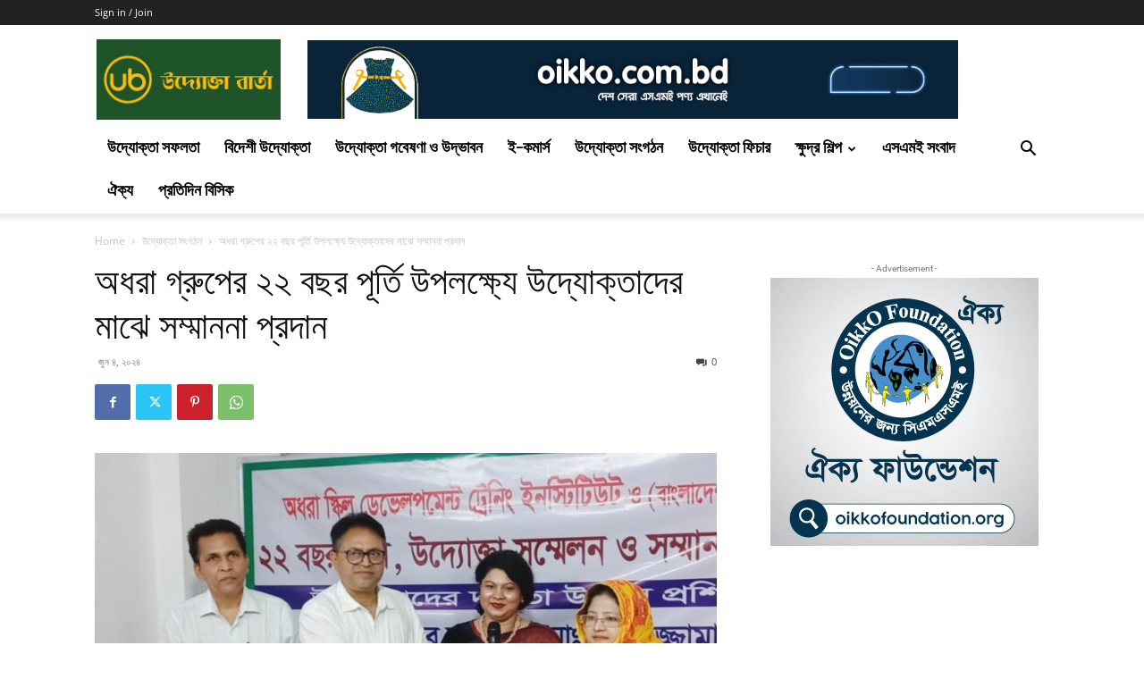

--- FILE ---
content_type: text/html; charset=UTF-8
request_url: https://uddoktabarta.com/%E0%A6%85%E0%A6%A7%E0%A6%B0%E0%A6%BE-%E0%A6%97%E0%A7%8D%E0%A6%B0%E0%A7%81%E0%A6%AA%E0%A7%87%E0%A6%B0-%E0%A7%A8%E0%A7%A8-%E0%A6%AC%E0%A6%9B%E0%A6%B0-%E0%A6%AA%E0%A7%82%E0%A6%B0%E0%A7%8D%E0%A6%A4%E0%A6%BF-%E0%A6%89%E0%A6%AA%E0%A6%B2%E0%A6%95%E0%A7%8D%E0%A6%B7%E0%A7%8D%E0%A6%AF%E0%A7%87-%E0%A6%89%E0%A6%A6%E0%A7%8D%E0%A6%AF%E0%A7%8B%E0%A6%95%E0%A7%8D%E0%A6%A4%E0%A6%BE%E0%A6%A6%E0%A7%87%E0%A6%B0-%E0%A6%AE%E0%A6%BE%E0%A6%9D%E0%A7%87-%E0%A6%B8%E0%A6%AE%E0%A7%8D%E0%A6%AE%E0%A6%BE%E0%A6%A8%E0%A6%A8%E0%A6%BE-%E0%A6%AA%E0%A7%8D%E0%A6%B0%E0%A6%A6%E0%A6%BE%E0%A6%A8/
body_size: 43582
content:
<!doctype html >
<!--[if IE 8]><html class="ie8" lang="en"> <![endif]-->
<!--[if IE 9]><html class="ie9" lang="en"> <![endif]-->
<!--[if gt IE 8]><!--><html lang="en-US" prefix="og: http://ogp.me/ns# fb: http://ogp.me/ns/fb#"> <!--<![endif]--><head><title>অধরা গ্রুপের ২২ বছর পূর্তি উপলক্ষ্যে উদ্যোক্তাদের মাঝে সম্মাননা প্রদান | Uddokta Barta</title><meta charset="UTF-8" /><meta name="viewport" content="width=device-width, initial-scale=1.0"><link rel="pingback" href="https://uddoktabarta.com/xmlrpc.php" /><meta name='robots' content='max-image-preview:large' /><link rel='dns-prefetch' href='//fonts.googleapis.com' /><link rel="alternate" type="application/rss+xml" title="Uddokta Barta &raquo; Feed" href="https://uddoktabarta.com/feed/" /><link rel="alternate" type="application/rss+xml" title="Uddokta Barta &raquo; Comments Feed" href="https://uddoktabarta.com/comments/feed/" /><link rel="alternate" type="application/rss+xml" title="Uddokta Barta &raquo; অধরা গ্রুপের ২২ বছর পূর্তি উপলক্ষ্যে উদ্যোক্তাদের মাঝে সম্মাননা প্রদান Comments Feed" href="https://uddoktabarta.com/%e0%a6%85%e0%a6%a7%e0%a6%b0%e0%a6%be-%e0%a6%97%e0%a7%8d%e0%a6%b0%e0%a7%81%e0%a6%aa%e0%a7%87%e0%a6%b0-%e0%a7%a8%e0%a7%a8-%e0%a6%ac%e0%a6%9b%e0%a6%b0-%e0%a6%aa%e0%a7%82%e0%a6%b0%e0%a7%8d%e0%a6%a4%e0%a6%bf-%e0%a6%89%e0%a6%aa%e0%a6%b2%e0%a6%95%e0%a7%8d%e0%a6%b7%e0%a7%8d%e0%a6%af%e0%a7%87-%e0%a6%89%e0%a6%a6%e0%a7%8d%e0%a6%af%e0%a7%8b%e0%a6%95%e0%a7%8d%e0%a6%a4%e0%a6%be%e0%a6%a6%e0%a7%87%e0%a6%b0-%e0%a6%ae%e0%a6%be%e0%a6%9d%e0%a7%87-%e0%a6%b8%e0%a6%ae%e0%a7%8d%e0%a6%ae%e0%a6%be%e0%a6%a8%e0%a6%a8%e0%a6%be-%e0%a6%aa%e0%a7%8d%e0%a6%b0%e0%a6%a6%e0%a6%be%e0%a6%a8/feed/" /> <script data-optimized="1" type="text/javascript">window._wpemojiSettings={"baseUrl":"https:\/\/s.w.org\/images\/core\/emoji\/15.0.3\/72x72\/","ext":".png","svgUrl":"https:\/\/s.w.org\/images\/core\/emoji\/15.0.3\/svg\/","svgExt":".svg","source":{"concatemoji":"https:\/\/uddoktabarta.com\/wp-includes\/js\/wp-emoji-release.min.js?ver=6.5.7"}};
/*! This file is auto-generated */
!function(i,n){var o,s,e;function c(e){try{var t={supportTests:e,timestamp:(new Date).valueOf()};sessionStorage.setItem(o,JSON.stringify(t))}catch(e){}}function p(e,t,n){e.clearRect(0,0,e.canvas.width,e.canvas.height),e.fillText(t,0,0);var t=new Uint32Array(e.getImageData(0,0,e.canvas.width,e.canvas.height).data),r=(e.clearRect(0,0,e.canvas.width,e.canvas.height),e.fillText(n,0,0),new Uint32Array(e.getImageData(0,0,e.canvas.width,e.canvas.height).data));return t.every(function(e,t){return e===r[t]})}function u(e,t,n){switch(t){case"flag":return n(e,"\ud83c\udff3\ufe0f\u200d\u26a7\ufe0f","\ud83c\udff3\ufe0f\u200b\u26a7\ufe0f")?!1:!n(e,"\ud83c\uddfa\ud83c\uddf3","\ud83c\uddfa\u200b\ud83c\uddf3")&&!n(e,"\ud83c\udff4\udb40\udc67\udb40\udc62\udb40\udc65\udb40\udc6e\udb40\udc67\udb40\udc7f","\ud83c\udff4\u200b\udb40\udc67\u200b\udb40\udc62\u200b\udb40\udc65\u200b\udb40\udc6e\u200b\udb40\udc67\u200b\udb40\udc7f");case"emoji":return!n(e,"\ud83d\udc26\u200d\u2b1b","\ud83d\udc26\u200b\u2b1b")}return!1}function f(e,t,n){var r="undefined"!=typeof WorkerGlobalScope&&self instanceof WorkerGlobalScope?new OffscreenCanvas(300,150):i.createElement("canvas"),a=r.getContext("2d",{willReadFrequently:!0}),o=(a.textBaseline="top",a.font="600 32px Arial",{});return e.forEach(function(e){o[e]=t(a,e,n)}),o}function t(e){var t=i.createElement("script");t.src=e,t.defer=!0,i.head.appendChild(t)}"undefined"!=typeof Promise&&(o="wpEmojiSettingsSupports",s=["flag","emoji"],n.supports={everything:!0,everythingExceptFlag:!0},e=new Promise(function(e){i.addEventListener("DOMContentLoaded",e,{once:!0})}),new Promise(function(t){var n=function(){try{var e=JSON.parse(sessionStorage.getItem(o));if("object"==typeof e&&"number"==typeof e.timestamp&&(new Date).valueOf()<e.timestamp+604800&&"object"==typeof e.supportTests)return e.supportTests}catch(e){}return null}();if(!n){if("undefined"!=typeof Worker&&"undefined"!=typeof OffscreenCanvas&&"undefined"!=typeof URL&&URL.createObjectURL&&"undefined"!=typeof Blob)try{var e="postMessage("+f.toString()+"("+[JSON.stringify(s),u.toString(),p.toString()].join(",")+"));",r=new Blob([e],{type:"text/javascript"}),a=new Worker(URL.createObjectURL(r),{name:"wpTestEmojiSupports"});return void(a.onmessage=function(e){c(n=e.data),a.terminate(),t(n)})}catch(e){}c(n=f(s,u,p))}t(n)}).then(function(e){for(var t in e)n.supports[t]=e[t],n.supports.everything=n.supports.everything&&n.supports[t],"flag"!==t&&(n.supports.everythingExceptFlag=n.supports.everythingExceptFlag&&n.supports[t]);n.supports.everythingExceptFlag=n.supports.everythingExceptFlag&&!n.supports.flag,n.DOMReady=!1,n.readyCallback=function(){n.DOMReady=!0}}).then(function(){return e}).then(function(){var e;n.supports.everything||(n.readyCallback(),(e=n.source||{}).concatemoji?t(e.concatemoji):e.wpemoji&&e.twemoji&&(t(e.twemoji),t(e.wpemoji)))}))}((window,document),window._wpemojiSettings)</script> <link rel="preload" as="image" href="https://uddoktabarta.com/wp-content/uploads/2021/12/UB-WEBSITE-LOGO.jpg"><link rel="preload" as="image" href="https://uddoktabarta.com/wp-content/uploads/2022/01/Webp.net-gifmaker-1.gif"><link rel="preload" as="image" href="https://uddoktabarta.com/wp-content/uploads/2021/12/UB-WEBSITE-LOGO.jpg"><link rel="preload" as="image" href="https://uddoktabarta.com/wp-content/uploads/2024/06/InShot_20240604_180302061-min-696x439.jpg"><link rel="preload" as="image" href="https://uddoktabarta.com/wp-content/uploads/2021/06/oikko-foundation-300x300-1.jpg"><style id='cf-frontend-style-inline-css' type='text/css'>@font-face{font-family:'Kongsho MJ Regular';font-weight:400;font-display:auto;src:url(https://uddoktabarta.com/wp-content/uploads/2021/05/KongshoMJ-Regular.ttf) format('truetype')}</style><style id='wp-emoji-styles-inline-css' type='text/css'>img.wp-smiley,img.emoji{display:inline!important;border:none!important;box-shadow:none!important;height:1em!important;width:1em!important;margin:0 0.07em!important;vertical-align:-0.1em!important;background:none!important;padding:0!important}</style><link data-optimized="1" rel='stylesheet' id='wp-block-library-css' href='https://uddoktabarta.com/wp-content/litespeed/css/d9335a7d0a740b7a3e026d97eca0e179.css?ver=9a054' type='text/css' media='all' /><style id='classic-theme-styles-inline-css' type='text/css'>/*! This file is auto-generated */
.wp-block-button__link{color:#fff;background-color:#32373c;border-radius:9999px;box-shadow:none;text-decoration:none;padding:calc(.667em + 2px) calc(1.333em + 2px);font-size:1.125em}.wp-block-file__button{background:#32373c;color:#fff;text-decoration:none}</style><style id='global-styles-inline-css' type='text/css'>body{--wp--preset--color--black:#000000;--wp--preset--color--cyan-bluish-gray:#abb8c3;--wp--preset--color--white:#ffffff;--wp--preset--color--pale-pink:#f78da7;--wp--preset--color--vivid-red:#cf2e2e;--wp--preset--color--luminous-vivid-orange:#ff6900;--wp--preset--color--luminous-vivid-amber:#fcb900;--wp--preset--color--light-green-cyan:#7bdcb5;--wp--preset--color--vivid-green-cyan:#00d084;--wp--preset--color--pale-cyan-blue:#8ed1fc;--wp--preset--color--vivid-cyan-blue:#0693e3;--wp--preset--color--vivid-purple:#9b51e0;--wp--preset--gradient--vivid-cyan-blue-to-vivid-purple:linear-gradient(135deg,rgba(6,147,227,1) 0%,rgb(155,81,224) 100%);--wp--preset--gradient--light-green-cyan-to-vivid-green-cyan:linear-gradient(135deg,rgb(122,220,180) 0%,rgb(0,208,130) 100%);--wp--preset--gradient--luminous-vivid-amber-to-luminous-vivid-orange:linear-gradient(135deg,rgba(252,185,0,1) 0%,rgba(255,105,0,1) 100%);--wp--preset--gradient--luminous-vivid-orange-to-vivid-red:linear-gradient(135deg,rgba(255,105,0,1) 0%,rgb(207,46,46) 100%);--wp--preset--gradient--very-light-gray-to-cyan-bluish-gray:linear-gradient(135deg,rgb(238,238,238) 0%,rgb(169,184,195) 100%);--wp--preset--gradient--cool-to-warm-spectrum:linear-gradient(135deg,rgb(74,234,220) 0%,rgb(151,120,209) 20%,rgb(207,42,186) 40%,rgb(238,44,130) 60%,rgb(251,105,98) 80%,rgb(254,248,76) 100%);--wp--preset--gradient--blush-light-purple:linear-gradient(135deg,rgb(255,206,236) 0%,rgb(152,150,240) 100%);--wp--preset--gradient--blush-bordeaux:linear-gradient(135deg,rgb(254,205,165) 0%,rgb(254,45,45) 50%,rgb(107,0,62) 100%);--wp--preset--gradient--luminous-dusk:linear-gradient(135deg,rgb(255,203,112) 0%,rgb(199,81,192) 50%,rgb(65,88,208) 100%);--wp--preset--gradient--pale-ocean:linear-gradient(135deg,rgb(255,245,203) 0%,rgb(182,227,212) 50%,rgb(51,167,181) 100%);--wp--preset--gradient--electric-grass:linear-gradient(135deg,rgb(202,248,128) 0%,rgb(113,206,126) 100%);--wp--preset--gradient--midnight:linear-gradient(135deg,rgb(2,3,129) 0%,rgb(40,116,252) 100%);--wp--preset--font-size--small:11px;--wp--preset--font-size--medium:20px;--wp--preset--font-size--large:32px;--wp--preset--font-size--x-large:42px;--wp--preset--font-size--regular:15px;--wp--preset--font-size--larger:50px;--wp--preset--spacing--20:0.44rem;--wp--preset--spacing--30:0.67rem;--wp--preset--spacing--40:1rem;--wp--preset--spacing--50:1.5rem;--wp--preset--spacing--60:2.25rem;--wp--preset--spacing--70:3.38rem;--wp--preset--spacing--80:5.06rem;--wp--preset--shadow--natural:6px 6px 9px rgba(0, 0, 0, 0.2);--wp--preset--shadow--deep:12px 12px 50px rgba(0, 0, 0, 0.4);--wp--preset--shadow--sharp:6px 6px 0px rgba(0, 0, 0, 0.2);--wp--preset--shadow--outlined:6px 6px 0px -3px rgba(255, 255, 255, 1), 6px 6px rgba(0, 0, 0, 1);--wp--preset--shadow--crisp:6px 6px 0px rgba(0, 0, 0, 1)}:where(.is-layout-flex){gap:.5em}:where(.is-layout-grid){gap:.5em}body .is-layout-flex{display:flex}body .is-layout-flex{flex-wrap:wrap;align-items:center}body .is-layout-flex>*{margin:0}body .is-layout-grid{display:grid}body .is-layout-grid>*{margin:0}:where(.wp-block-columns.is-layout-flex){gap:2em}:where(.wp-block-columns.is-layout-grid){gap:2em}:where(.wp-block-post-template.is-layout-flex){gap:1.25em}:where(.wp-block-post-template.is-layout-grid){gap:1.25em}.has-black-color{color:var(--wp--preset--color--black)!important}.has-cyan-bluish-gray-color{color:var(--wp--preset--color--cyan-bluish-gray)!important}.has-white-color{color:var(--wp--preset--color--white)!important}.has-pale-pink-color{color:var(--wp--preset--color--pale-pink)!important}.has-vivid-red-color{color:var(--wp--preset--color--vivid-red)!important}.has-luminous-vivid-orange-color{color:var(--wp--preset--color--luminous-vivid-orange)!important}.has-luminous-vivid-amber-color{color:var(--wp--preset--color--luminous-vivid-amber)!important}.has-light-green-cyan-color{color:var(--wp--preset--color--light-green-cyan)!important}.has-vivid-green-cyan-color{color:var(--wp--preset--color--vivid-green-cyan)!important}.has-pale-cyan-blue-color{color:var(--wp--preset--color--pale-cyan-blue)!important}.has-vivid-cyan-blue-color{color:var(--wp--preset--color--vivid-cyan-blue)!important}.has-vivid-purple-color{color:var(--wp--preset--color--vivid-purple)!important}.has-black-background-color{background-color:var(--wp--preset--color--black)!important}.has-cyan-bluish-gray-background-color{background-color:var(--wp--preset--color--cyan-bluish-gray)!important}.has-white-background-color{background-color:var(--wp--preset--color--white)!important}.has-pale-pink-background-color{background-color:var(--wp--preset--color--pale-pink)!important}.has-vivid-red-background-color{background-color:var(--wp--preset--color--vivid-red)!important}.has-luminous-vivid-orange-background-color{background-color:var(--wp--preset--color--luminous-vivid-orange)!important}.has-luminous-vivid-amber-background-color{background-color:var(--wp--preset--color--luminous-vivid-amber)!important}.has-light-green-cyan-background-color{background-color:var(--wp--preset--color--light-green-cyan)!important}.has-vivid-green-cyan-background-color{background-color:var(--wp--preset--color--vivid-green-cyan)!important}.has-pale-cyan-blue-background-color{background-color:var(--wp--preset--color--pale-cyan-blue)!important}.has-vivid-cyan-blue-background-color{background-color:var(--wp--preset--color--vivid-cyan-blue)!important}.has-vivid-purple-background-color{background-color:var(--wp--preset--color--vivid-purple)!important}.has-black-border-color{border-color:var(--wp--preset--color--black)!important}.has-cyan-bluish-gray-border-color{border-color:var(--wp--preset--color--cyan-bluish-gray)!important}.has-white-border-color{border-color:var(--wp--preset--color--white)!important}.has-pale-pink-border-color{border-color:var(--wp--preset--color--pale-pink)!important}.has-vivid-red-border-color{border-color:var(--wp--preset--color--vivid-red)!important}.has-luminous-vivid-orange-border-color{border-color:var(--wp--preset--color--luminous-vivid-orange)!important}.has-luminous-vivid-amber-border-color{border-color:var(--wp--preset--color--luminous-vivid-amber)!important}.has-light-green-cyan-border-color{border-color:var(--wp--preset--color--light-green-cyan)!important}.has-vivid-green-cyan-border-color{border-color:var(--wp--preset--color--vivid-green-cyan)!important}.has-pale-cyan-blue-border-color{border-color:var(--wp--preset--color--pale-cyan-blue)!important}.has-vivid-cyan-blue-border-color{border-color:var(--wp--preset--color--vivid-cyan-blue)!important}.has-vivid-purple-border-color{border-color:var(--wp--preset--color--vivid-purple)!important}.has-vivid-cyan-blue-to-vivid-purple-gradient-background{background:var(--wp--preset--gradient--vivid-cyan-blue-to-vivid-purple)!important}.has-light-green-cyan-to-vivid-green-cyan-gradient-background{background:var(--wp--preset--gradient--light-green-cyan-to-vivid-green-cyan)!important}.has-luminous-vivid-amber-to-luminous-vivid-orange-gradient-background{background:var(--wp--preset--gradient--luminous-vivid-amber-to-luminous-vivid-orange)!important}.has-luminous-vivid-orange-to-vivid-red-gradient-background{background:var(--wp--preset--gradient--luminous-vivid-orange-to-vivid-red)!important}.has-very-light-gray-to-cyan-bluish-gray-gradient-background{background:var(--wp--preset--gradient--very-light-gray-to-cyan-bluish-gray)!important}.has-cool-to-warm-spectrum-gradient-background{background:var(--wp--preset--gradient--cool-to-warm-spectrum)!important}.has-blush-light-purple-gradient-background{background:var(--wp--preset--gradient--blush-light-purple)!important}.has-blush-bordeaux-gradient-background{background:var(--wp--preset--gradient--blush-bordeaux)!important}.has-luminous-dusk-gradient-background{background:var(--wp--preset--gradient--luminous-dusk)!important}.has-pale-ocean-gradient-background{background:var(--wp--preset--gradient--pale-ocean)!important}.has-electric-grass-gradient-background{background:var(--wp--preset--gradient--electric-grass)!important}.has-midnight-gradient-background{background:var(--wp--preset--gradient--midnight)!important}.has-small-font-size{font-size:var(--wp--preset--font-size--small)!important}.has-medium-font-size{font-size:var(--wp--preset--font-size--medium)!important}.has-large-font-size{font-size:var(--wp--preset--font-size--large)!important}.has-x-large-font-size{font-size:var(--wp--preset--font-size--x-large)!important}.wp-block-navigation a:where(:not(.wp-element-button)){color:inherit}:where(.wp-block-post-template.is-layout-flex){gap:1.25em}:where(.wp-block-post-template.is-layout-grid){gap:1.25em}:where(.wp-block-columns.is-layout-flex){gap:2em}:where(.wp-block-columns.is-layout-grid){gap:2em}.wp-block-pullquote{font-size:1.5em;line-height:1.6}</style><link data-optimized="1" rel='stylesheet' id='contact-form-7-css' href='https://uddoktabarta.com/wp-content/litespeed/css/1cc31d7afa74429d7a61640aeb6b20c7.css?ver=39292' type='text/css' media='all' /><link data-optimized="1" rel='stylesheet' id='td-plugin-multi-purpose-css' href='https://uddoktabarta.com/wp-content/litespeed/css/de3327b3e664ebfeba7041af96b1a15e.css?ver=82366' type='text/css' media='all' /><link data-optimized="1" rel='stylesheet' id='google-fonts-style-css' href='https://uddoktabarta.com/wp-content/litespeed/css/78a803a21935f180b87ce9f637553dc4.css?ver=53dc4' type='text/css' media='all' /><link data-optimized="1" rel='stylesheet' id='td-theme-css' href='https://uddoktabarta.com/wp-content/litespeed/css/188d8780fd6f3f3342b9a6e83972ac1d.css?ver=5ed1f' type='text/css' media='all' /><style id='td-theme-inline-css' type='text/css'>@media (max-width:767px){.td-header-desktop-wrap{display:none}}@media (min-width:767px){.td-header-mobile-wrap{display:none}}</style><link data-optimized="1" rel='stylesheet' id='td-legacy-framework-front-style-css' href='https://uddoktabarta.com/wp-content/litespeed/css/480dec22cf5c2d67e0371b80eda4a34c.css?ver=e01b5' type='text/css' media='all' /><link data-optimized="1" rel='stylesheet' id='td-standard-pack-framework-front-style-css' href='https://uddoktabarta.com/wp-content/litespeed/css/a8a0269a379442309108ee63711bb3ef.css?ver=ee48c' type='text/css' media='all' /><link data-optimized="1" rel='stylesheet' id='tdb_style_cloud_templates_front-css' href='https://uddoktabarta.com/wp-content/litespeed/css/e19ac240a4b352de00c377e1bdbf8f31.css?ver=893eb' type='text/css' media='all' /> <script type="text/javascript" src="https://uddoktabarta.com/wp-includes/js/jquery/jquery.min.js?ver=3.7.1" id="jquery-core-js"></script> <script data-optimized="1" type="text/javascript" src="https://uddoktabarta.com/wp-content/litespeed/js/a679f5772d8fc41023cea946a63c5381.js?ver=9197c" id="jquery-migrate-js"></script> <link rel="https://api.w.org/" href="https://uddoktabarta.com/wp-json/" /><link rel="alternate" type="application/json" href="https://uddoktabarta.com/wp-json/wp/v2/posts/32827" /><link rel="EditURI" type="application/rsd+xml" title="RSD" href="https://uddoktabarta.com/xmlrpc.php?rsd" /><meta name="generator" content="WordPress 6.5.7" /><link rel="canonical" href="https://uddoktabarta.com/%e0%a6%85%e0%a6%a7%e0%a6%b0%e0%a6%be-%e0%a6%97%e0%a7%8d%e0%a6%b0%e0%a7%81%e0%a6%aa%e0%a7%87%e0%a6%b0-%e0%a7%a8%e0%a7%a8-%e0%a6%ac%e0%a6%9b%e0%a6%b0-%e0%a6%aa%e0%a7%82%e0%a6%b0%e0%a7%8d%e0%a6%a4%e0%a6%bf-%e0%a6%89%e0%a6%aa%e0%a6%b2%e0%a6%95%e0%a7%8d%e0%a6%b7%e0%a7%8d%e0%a6%af%e0%a7%87-%e0%a6%89%e0%a6%a6%e0%a7%8d%e0%a6%af%e0%a7%8b%e0%a6%95%e0%a7%8d%e0%a6%a4%e0%a6%be%e0%a6%a6%e0%a7%87%e0%a6%b0-%e0%a6%ae%e0%a6%be%e0%a6%9d%e0%a7%87-%e0%a6%b8%e0%a6%ae%e0%a7%8d%e0%a6%ae%e0%a6%be%e0%a6%a8%e0%a6%a8%e0%a6%be-%e0%a6%aa%e0%a7%8d%e0%a6%b0%e0%a6%a6%e0%a6%be%e0%a6%a8/" /><link rel='shortlink' href='https://uddoktabarta.com/?p=32827' /><link rel="alternate" type="application/json+oembed" href="https://uddoktabarta.com/wp-json/oembed/1.0/embed?url=https%3A%2F%2Fuddoktabarta.com%2F%25e0%25a6%2585%25e0%25a6%25a7%25e0%25a6%25b0%25e0%25a6%25be-%25e0%25a6%2597%25e0%25a7%258d%25e0%25a6%25b0%25e0%25a7%2581%25e0%25a6%25aa%25e0%25a7%2587%25e0%25a6%25b0-%25e0%25a7%25a8%25e0%25a7%25a8-%25e0%25a6%25ac%25e0%25a6%259b%25e0%25a6%25b0-%25e0%25a6%25aa%25e0%25a7%2582%25e0%25a6%25b0%25e0%25a7%258d%25e0%25a6%25a4%25e0%25a6%25bf-%25e0%25a6%2589%25e0%25a6%25aa%25e0%25a6%25b2%25e0%25a6%2595%25e0%25a7%258d%25e0%25a6%25b7%25e0%25a7%258d%25e0%25a6%25af%25e0%25a7%2587-%25e0%25a6%2589%25e0%25a6%25a6%25e0%25a7%258d%25e0%25a6%25af%25e0%25a7%258b%25e0%25a6%2595%25e0%25a7%258d%25e0%25a6%25a4%25e0%25a6%25be%25e0%25a6%25a6%25e0%25a7%2587%25e0%25a6%25b0-%25e0%25a6%25ae%25e0%25a6%25be%25e0%25a6%259d%25e0%25a7%2587-%25e0%25a6%25b8%25e0%25a6%25ae%25e0%25a7%258d%25e0%25a6%25ae%25e0%25a6%25be%25e0%25a6%25a8%25e0%25a6%25a8%25e0%25a6%25be-%25e0%25a6%25aa%25e0%25a7%258d%25e0%25a6%25b0%25e0%25a6%25a6%25e0%25a6%25be%25e0%25a6%25a8%2F" /><link rel="alternate" type="text/xml+oembed" href="https://uddoktabarta.com/wp-json/oembed/1.0/embed?url=https%3A%2F%2Fuddoktabarta.com%2F%25e0%25a6%2585%25e0%25a6%25a7%25e0%25a6%25b0%25e0%25a6%25be-%25e0%25a6%2597%25e0%25a7%258d%25e0%25a6%25b0%25e0%25a7%2581%25e0%25a6%25aa%25e0%25a7%2587%25e0%25a6%25b0-%25e0%25a7%25a8%25e0%25a7%25a8-%25e0%25a6%25ac%25e0%25a6%259b%25e0%25a6%25b0-%25e0%25a6%25aa%25e0%25a7%2582%25e0%25a6%25b0%25e0%25a7%258d%25e0%25a6%25a4%25e0%25a6%25bf-%25e0%25a6%2589%25e0%25a6%25aa%25e0%25a6%25b2%25e0%25a6%2595%25e0%25a7%258d%25e0%25a6%25b7%25e0%25a7%258d%25e0%25a6%25af%25e0%25a7%2587-%25e0%25a6%2589%25e0%25a6%25a6%25e0%25a7%258d%25e0%25a6%25af%25e0%25a7%258b%25e0%25a6%2595%25e0%25a7%258d%25e0%25a6%25a4%25e0%25a6%25be%25e0%25a6%25a6%25e0%25a7%2587%25e0%25a6%25b0-%25e0%25a6%25ae%25e0%25a6%25be%25e0%25a6%259d%25e0%25a7%2587-%25e0%25a6%25b8%25e0%25a6%25ae%25e0%25a7%258d%25e0%25a6%25ae%25e0%25a6%25be%25e0%25a6%25a8%25e0%25a6%25a8%25e0%25a6%25be-%25e0%25a6%25aa%25e0%25a7%258d%25e0%25a6%25b0%25e0%25a6%25a6%25e0%25a6%25be%25e0%25a6%25a8%2F&#038;format=xml" /> <script data-optimized="1" type="text/javascript">var ajaxurl='https://uddoktabarta.com/wp-admin/admin-ajax.php'</script> <style type="text/css">.ajax-calendar{position:relative}#bddp_ac_widget th{background:none repeat scroll 0 0 #2cb2bc;color:#FFF;font-weight:400;padding:5px 1px;text-align:center;font-size:16px}#bddp_ac_widget{padding:5px}#bddp_ac_widget td{border:1px solid #CCC;text-align:center}#my-calendar a{background:none repeat scroll 0 0 green;color:#FFF;display:block;padding:6px 0;width:100%!important}#my-calendar{width:100%}#my_calender span{display:block;padding:6px 0;width:100%!important}#today a,#today span{background:none repeat scroll 0 0 #2cb2bc!important;color:#FFF}#bddp_ac_widget #my_year{float:right}.select_ca #my_month{float:left}</style> <script>var jabvfcr={selector:"DIV.td-pb-span.td-sub-footer-copy",manipulation:"html",html:'ঐক্য আ্যলায়েন্স বাংলাদেশের পক্ষে প্রকাশক ও সম্পাদক দেওয়ার অপু মাহফুজ কর্তৃক ২৬৬, নাখালপাড়া, তেজগাঁও, ঢাকা-১২১৫ থেকে অনলাইনে প্রকাশিত।'}</script> <script>window.tdb_global_vars={"wpRestUrl":"https:\/\/uddoktabarta.com\/wp-json\/","permalinkStructure":"\/%postname%\/"};window.tdb_p_autoload_vars={"isAjax":!1,"isAdminBarShowing":!1,"autoloadScrollPercent":20,"postAutoloadStatus":"on","origPostEditUrl":null}</script> <style id="tdb-global-colors">:root{--accent-color:#fff}</style> <script data-optimized="1" type="text/javascript" id="td-generated-header-js">var tdBlocksArray=[];function tdBlock(){this.id='';this.block_type=1;this.atts='';this.td_column_number='';this.td_current_page=1;this.post_count=0;this.found_posts=0;this.max_num_pages=0;this.td_filter_value='';this.is_ajax_running=!1;this.td_user_action='';this.header_color='';this.ajax_pagination_infinite_stop=''}(function(){var htmlTag=document.getElementsByTagName("html")[0];if(navigator.userAgent.indexOf("MSIE 10.0")>-1){htmlTag.className+=' ie10'}
if(!!navigator.userAgent.match(/Trident.*rv\:11\./)){htmlTag.className+=' ie11'}
if(navigator.userAgent.indexOf("Edge")>-1){htmlTag.className+=' ieEdge'}
if(/(iPad|iPhone|iPod)/g.test(navigator.userAgent)){htmlTag.className+=' td-md-is-ios'}
var user_agent=navigator.userAgent.toLowerCase();if(user_agent.indexOf("android")>-1){htmlTag.className+=' td-md-is-android'}
if(-1!==navigator.userAgent.indexOf('Mac OS X')){htmlTag.className+=' td-md-is-os-x'}
if(/chrom(e|ium)/.test(navigator.userAgent.toLowerCase())){htmlTag.className+=' td-md-is-chrome'}
if(-1!==navigator.userAgent.indexOf('Firefox')){htmlTag.className+=' td-md-is-firefox'}
if(-1!==navigator.userAgent.indexOf('Safari')&&-1===navigator.userAgent.indexOf('Chrome')){htmlTag.className+=' td-md-is-safari'}
if(-1!==navigator.userAgent.indexOf('IEMobile')){htmlTag.className+=' td-md-is-iemobile'}})();var tdLocalCache={};(function(){"use strict";tdLocalCache={data:{},remove:function(resource_id){delete tdLocalCache.data[resource_id]},exist:function(resource_id){return tdLocalCache.data.hasOwnProperty(resource_id)&&tdLocalCache.data[resource_id]!==null},get:function(resource_id){return tdLocalCache.data[resource_id]},set:function(resource_id,cachedData){tdLocalCache.remove(resource_id);tdLocalCache.data[resource_id]=cachedData}}})();var td_viewport_interval_list=[{"limitBottom":767,"sidebarWidth":228},{"limitBottom":1018,"sidebarWidth":300},{"limitBottom":1140,"sidebarWidth":324}];var td_animation_stack_effect="type0";var tds_animation_stack=!0;var td_animation_stack_specific_selectors=".entry-thumb, img, .td-lazy-img";var td_animation_stack_general_selectors=".td-animation-stack img, .td-animation-stack .entry-thumb, .post img, .td-animation-stack .td-lazy-img";var tds_general_modal_image="yes";var tdc_is_installed="yes";var td_ajax_url="https:\/\/uddoktabarta.com\/wp-admin\/admin-ajax.php?td_theme_name=Newspaper&v=12.6.6";var td_get_template_directory_uri="https:\/\/uddoktabarta.com\/wp-content\/plugins\/td-composer\/legacy\/common";var tds_snap_menu="";var tds_logo_on_sticky="";var tds_header_style="";var td_please_wait="Please wait...";var td_email_user_pass_incorrect="User or password incorrect!";var td_email_user_incorrect="Email or username incorrect!";var td_email_incorrect="Email incorrect!";var td_user_incorrect="Username incorrect!";var td_email_user_empty="Email or username empty!";var td_pass_empty="Pass empty!";var td_pass_pattern_incorrect="Invalid Pass Pattern!";var td_retype_pass_incorrect="Retyped Pass incorrect!";var tds_more_articles_on_post_enable="";var tds_more_articles_on_post_time_to_wait="";var tds_more_articles_on_post_pages_distance_from_top=0;var tds_captcha="";var tds_theme_color_site_wide="#fcc218";var tds_smart_sidebar="";var tdThemeName="Newspaper";var tdThemeNameWl="Newspaper";var td_magnific_popup_translation_tPrev="Previous (Left arrow key)";var td_magnific_popup_translation_tNext="Next (Right arrow key)";var td_magnific_popup_translation_tCounter="%curr% of %total%";var td_magnific_popup_translation_ajax_tError="The content from %url% could not be loaded.";var td_magnific_popup_translation_image_tError="The image #%curr% could not be loaded.";var tdBlockNonce="da31b81d2d";var tdMobileMenu="enabled";var tdMobileSearch="enabled";var tdDateNamesI18n={"month_names":["January","February","March","April","May","June","July","August","September","October","November","December"],"month_names_short":["Jan","Feb","Mar","Apr","May","Jun","Jul","Aug","Sep","Oct","Nov","Dec"],"day_names":["Sunday","Monday","Tuesday","Wednesday","Thursday","Friday","Saturday"],"day_names_short":["Sun","Mon","Tue","Wed","Thu","Fri","Sat"]};var tdb_modal_confirm="Save";var tdb_modal_cancel="Cancel";var tdb_modal_confirm_alt="Yes";var tdb_modal_cancel_alt="No";var td_deploy_mode="deploy";var td_ad_background_click_link="";var td_ad_background_click_target=""</script> <style>@font-face{font-family:"KongshoMJ-Regular";src:local("KongshoMJ-Regular"),url(https://uddoktabarta.com/wp-content/uploads/2021/05/KongshoMJ-Regular.ttf) format("woff");font-display:swap}.td-header-wrap .black-menu .sf-menu>.current-menu-item>a,.td-header-wrap .black-menu .sf-menu>.current-menu-ancestor>a,.td-header-wrap .black-menu .sf-menu>.current-category-ancestor>a,.td-header-wrap .black-menu .sf-menu>li>a:hover,.td-header-wrap .black-menu .sf-menu>.sfHover>a,.sf-menu>.current-menu-item>a:after,.sf-menu>.current-menu-ancestor>a:after,.sf-menu>.current-category-ancestor>a:after,.sf-menu>li:hover>a:after,.sf-menu>.sfHover>a:after,.header-search-wrap .td-drop-down-search:after,.header-search-wrap .td-drop-down-search .btn:hover,input[type=submit]:hover,.td-read-more a,.td-post-category:hover,.td_top_authors .td-active .td-author-post-count,.td_top_authors .td-active .td-author-comments-count,.td_top_authors .td_mod_wrap:hover .td-author-post-count,.td_top_authors .td_mod_wrap:hover .td-author-comments-count,.td-404-sub-sub-title a:hover,.td-search-form-widget .wpb_button:hover,.td-rating-bar-wrap div,.dropcap,.td_wrapper_video_playlist .td_video_controls_playlist_wrapper,.wpb_default,.wpb_default:hover,.td-left-smart-list:hover,.td-right-smart-list:hover,#bbpress-forums button:hover,.bbp_widget_login .button:hover,.td-footer-wrapper .td-post-category,.td-footer-wrapper .widget_product_search input[type="submit"]:hover,.single-product .product .summary .cart .button:hover,.td-next-prev-wrap a:hover,.td-load-more-wrap a:hover,.td-post-small-box a:hover,.page-nav .current,.page-nav:first-child>div,#bbpress-forums .bbp-pagination .current,#bbpress-forums #bbp-single-user-details #bbp-user-navigation li.current a,.td-theme-slider:hover .slide-meta-cat a,a.vc_btn-black:hover,.td-trending-now-wrapper:hover .td-trending-now-title,.td-scroll-up,.td-smart-list-button:hover,.td-weather-information:before,.td-weather-week:before,.td_block_exchange .td-exchange-header:before,.td-pulldown-syle-2 .td-subcat-dropdown ul:after,.td_block_template_9 .td-block-title:after,.td_block_template_15 .td-block-title:before,div.wpforms-container .wpforms-form div.wpforms-submit-container button[type=submit],.td-close-video-fixed{background-color:#fcc218}.td_block_template_4 .td-related-title .td-cur-simple-item:before{border-color:#fcc218 #fff0 #fff0 transparent!important}.td_block_template_4 .td-related-title .td-cur-simple-item,.td_block_template_3 .td-related-title .td-cur-simple-item,.td_block_template_9 .td-related-title:after{background-color:#fcc218}a,cite a:hover,.td-page-content blockquote p,.td-post-content blockquote p,.mce-content-body blockquote p,.comment-content blockquote p,.wpb_text_column blockquote p,.td_block_text_with_title blockquote p,.td_module_wrap:hover .entry-title a,.td-subcat-filter .td-subcat-list a:hover,.td-subcat-filter .td-subcat-dropdown a:hover,.td_quote_on_blocks,.dropcap2,.dropcap3,.td_top_authors .td-active .td-authors-name a,.td_top_authors .td_mod_wrap:hover .td-authors-name a,.td-post-next-prev-content a:hover,.author-box-wrap .td-author-social a:hover,.td-author-name a:hover,.td-author-url a:hover,.comment-reply-link:hover,.logged-in-as a:hover,#cancel-comment-reply-link:hover,.td-search-query,.widget a:hover,.td_wp_recentcomments a:hover,.archive .widget_archive .current,.archive .widget_archive .current a,.widget_calendar tfoot a:hover,#bbpress-forums li.bbp-header .bbp-reply-content span a:hover,#bbpress-forums .bbp-forum-freshness a:hover,#bbpress-forums .bbp-topic-freshness a:hover,#bbpress-forums .bbp-forums-list li a:hover,#bbpress-forums .bbp-forum-title:hover,#bbpress-forums .bbp-topic-permalink:hover,#bbpress-forums .bbp-topic-started-by a:hover,#bbpress-forums .bbp-topic-started-in a:hover,#bbpress-forums .bbp-body .super-sticky li.bbp-topic-title .bbp-topic-permalink,#bbpress-forums .bbp-body .sticky li.bbp-topic-title .bbp-topic-permalink,.widget_display_replies .bbp-author-name,.widget_display_topics .bbp-author-name,.td-subfooter-menu li a:hover,a.vc_btn-black:hover,.td-smart-list-dropdown-wrap .td-smart-list-button:hover,.td-instagram-user a,.td-block-title-wrap .td-wrapper-pulldown-filter .td-pulldown-filter-display-option:hover,.td-block-title-wrap .td-wrapper-pulldown-filter .td-pulldown-filter-display-option:hover i,.td-block-title-wrap .td-wrapper-pulldown-filter .td-pulldown-filter-link:hover,.td-block-title-wrap .td-wrapper-pulldown-filter .td-pulldown-filter-item .td-cur-simple-item,.td-pulldown-syle-2 .td-subcat-dropdown:hover .td-subcat-more span,.td-pulldown-syle-2 .td-subcat-dropdown:hover .td-subcat-more i,.td-pulldown-syle-3 .td-subcat-dropdown:hover .td-subcat-more span,.td-pulldown-syle-3 .td-subcat-dropdown:hover .td-subcat-more i,.td_block_template_2 .td-related-title .td-cur-simple-item,.td_block_template_5 .td-related-title .td-cur-simple-item,.td_block_template_6 .td-related-title .td-cur-simple-item,.td_block_template_7 .td-related-title .td-cur-simple-item,.td_block_template_8 .td-related-title .td-cur-simple-item,.td_block_template_9 .td-related-title .td-cur-simple-item,.td_block_template_10 .td-related-title .td-cur-simple-item,.td_block_template_11 .td-related-title .td-cur-simple-item,.td_block_template_12 .td-related-title .td-cur-simple-item,.td_block_template_13 .td-related-title .td-cur-simple-item,.td_block_template_14 .td-related-title .td-cur-simple-item,.td_block_template_15 .td-related-title .td-cur-simple-item,.td_block_template_16 .td-related-title .td-cur-simple-item,.td_block_template_17 .td-related-title .td-cur-simple-item,.td-theme-wrap .sf-menu ul .td-menu-item>a:hover,.td-theme-wrap .sf-menu ul .sfHover>a,.td-theme-wrap .sf-menu ul .current-menu-ancestor>a,.td-theme-wrap .sf-menu ul .current-category-ancestor>a,.td-theme-wrap .sf-menu ul .current-menu-item>a,.td_outlined_btn,.td_block_categories_tags .td-ct-item:hover{color:#fcc218}a.vc_btn-black.vc_btn_square_outlined:hover,a.vc_btn-black.vc_btn_outlined:hover{color:#fcc218!important}.td-next-prev-wrap a:hover,.td-load-more-wrap a:hover,.td-post-small-box a:hover,.page-nav .current,.page-nav:first-child>div,#bbpress-forums .bbp-pagination .current,.post .td_quote_box,.page .td_quote_box,a.vc_btn-black:hover,.td_block_template_5 .td-block-title>*,.td_outlined_btn{border-color:#fcc218}.td_wrapper_video_playlist .td_video_currently_playing:after{border-color:#fcc218!important}.header-search-wrap .td-drop-down-search:before{border-color:#fff0 #fff0 #fcc218 #fff0}.block-title>span,.block-title>a,.block-title>label,.widgettitle,.widgettitle:after,body .td-trending-now-title,.td-trending-now-wrapper:hover .td-trending-now-title,.wpb_tabs li.ui-tabs-active a,.wpb_tabs li:hover a,.vc_tta-container .vc_tta-color-grey.vc_tta-tabs-position-top.vc_tta-style-classic .vc_tta-tabs-container .vc_tta-tab.vc_active>a,.vc_tta-container .vc_tta-color-grey.vc_tta-tabs-position-top.vc_tta-style-classic .vc_tta-tabs-container .vc_tta-tab:hover>a,.td_block_template_1 .td-related-title .td-cur-simple-item,.td-subcat-filter .td-subcat-dropdown:hover .td-subcat-more,.td_3D_btn,.td_shadow_btn,.td_default_btn,.td_round_btn,.td_outlined_btn:hover{background-color:#fcc218}.block-title,.td_block_template_1 .td-related-title,.wpb_tabs .wpb_tabs_nav,.vc_tta-container .vc_tta-color-grey.vc_tta-tabs-position-top.vc_tta-style-classic .vc_tta-tabs-container{border-color:#fcc218}.td_block_wrap .td-subcat-item a.td-cur-simple-item{color:#fcc218}.td-grid-style-4 .entry-title{background-color:rgb(252 194 24 / .7)}.td-menu-background:before,.td-search-background:before{background:rgb(0 0 0 / .5);background:-moz-linear-gradient(top,rgb(0 0 0 / .5) 0%,rgb(0 0 0 / .6) 100%);background:-webkit-gradient(left top,left bottom,color-stop(0%,rgb(0 0 0 / .5)),color-stop(100%,rgb(0 0 0 / .6)));background:-webkit-linear-gradient(top,rgb(0 0 0 / .5) 0%,rgb(0 0 0 / .6) 100%);background:-o-linear-gradient(top,rgb(0 0 0 / .5) 0%,rgb(0 0 0 / .6) 100%);background:-ms-linear-gradient(top,rgb(0 0 0 / .5) 0%,rgb(0 0 0 / .6) 100%);background:linear-gradient(to bottom,rgb(0 0 0 / .5) 0%,rgb(0 0 0 / .6) 100%);filter:progid:DXImageTransform.Microsoft.gradient(startColorstr='rgba(0,0,0,0.5)',endColorstr='rgba(0,0,0,0.6)',GradientType=0)}ul.sf-menu>.menu-item>a{font-family:KongshoMJ-Regular;font-size:18px}@font-face{font-family:"KongshoMJ-Regular";src:local("KongshoMJ-Regular"),url(https://uddoktabarta.com/wp-content/uploads/2021/05/KongshoMJ-Regular.ttf) format("woff");font-display:swap}.td-header-style-12 .td-header-menu-wrap-full,.td-header-style-12 .td-affix,.td-grid-style-1.td-hover-1 .td-big-grid-post:hover .td-post-category,.td-grid-style-5.td-hover-1 .td-big-grid-post:hover .td-post-category,.td_category_template_3 .td-current-sub-category,.td_category_template_8 .td-category-header .td-category a.td-current-sub-category,.td_category_template_4 .td-category-siblings .td-category a:hover,.td_block_big_grid_9.td-grid-style-1 .td-post-category,.td_block_big_grid_9.td-grid-style-5 .td-post-category,.td-grid-style-6.td-hover-1 .td-module-thumb:after,.tdm-menu-active-style5 .td-header-menu-wrap .sf-menu>.current-menu-item>a,.tdm-menu-active-style5 .td-header-menu-wrap .sf-menu>.current-menu-ancestor>a,.tdm-menu-active-style5 .td-header-menu-wrap .sf-menu>.current-category-ancestor>a,.tdm-menu-active-style5 .td-header-menu-wrap .sf-menu>li>a:hover,.tdm-menu-active-style5 .td-header-menu-wrap .sf-menu>.sfHover>a{background-color:#fcc218}.td_mega_menu_sub_cats .cur-sub-cat,.td-mega-span h3 a:hover,.td_mod_mega_menu:hover .entry-title a,.header-search-wrap .result-msg a:hover,.td-header-top-menu .td-drop-down-search .td_module_wrap:hover .entry-title a,.td-header-top-menu .td-icon-search:hover,.td-header-wrap .result-msg a:hover,.top-header-menu li a:hover,.top-header-menu .current-menu-item>a,.top-header-menu .current-menu-ancestor>a,.top-header-menu .current-category-ancestor>a,.td-social-icon-wrap>a:hover,.td-header-sp-top-widget .td-social-icon-wrap a:hover,.td_mod_related_posts:hover h3>a,.td-post-template-11 .td-related-title .td-related-left:hover,.td-post-template-11 .td-related-title .td-related-right:hover,.td-post-template-11 .td-related-title .td-cur-simple-item,.td-post-template-11 .td_block_related_posts .td-next-prev-wrap a:hover,.td-category-header .td-pulldown-category-filter-link:hover,.td-category-siblings .td-subcat-dropdown a:hover,.td-category-siblings .td-subcat-dropdown a.td-current-sub-category,.footer-text-wrap .footer-email-wrap a,.footer-social-wrap a:hover,.td_module_17 .td-read-more a:hover,.td_module_18 .td-read-more a:hover,.td_module_19 .td-post-author-name a:hover,.td-pulldown-syle-2 .td-subcat-dropdown:hover .td-subcat-more span,.td-pulldown-syle-2 .td-subcat-dropdown:hover .td-subcat-more i,.td-pulldown-syle-3 .td-subcat-dropdown:hover .td-subcat-more span,.td-pulldown-syle-3 .td-subcat-dropdown:hover .td-subcat-more i,.tdm-menu-active-style3 .tdm-header.td-header-wrap .sf-menu>.current-category-ancestor>a,.tdm-menu-active-style3 .tdm-header.td-header-wrap .sf-menu>.current-menu-ancestor>a,.tdm-menu-active-style3 .tdm-header.td-header-wrap .sf-menu>.current-menu-item>a,.tdm-menu-active-style3 .tdm-header.td-header-wrap .sf-menu>.sfHover>a,.tdm-menu-active-style3 .tdm-header.td-header-wrap .sf-menu>li>a:hover{color:#fcc218}.td-mega-menu-page .wpb_content_element ul li a:hover,.td-theme-wrap .td-aj-search-results .td_module_wrap:hover .entry-title a,.td-theme-wrap .header-search-wrap .result-msg a:hover{color:#fcc218!important}.td_category_template_8 .td-category-header .td-category a.td-current-sub-category,.td_category_template_4 .td-category-siblings .td-category a:hover,.tdm-menu-active-style4 .tdm-header .sf-menu>.current-menu-item>a,.tdm-menu-active-style4 .tdm-header .sf-menu>.current-menu-ancestor>a,.tdm-menu-active-style4 .tdm-header .sf-menu>.current-category-ancestor>a,.tdm-menu-active-style4 .tdm-header .sf-menu>li>a:hover,.tdm-menu-active-style4 .tdm-header .sf-menu>.sfHover>a{border-color:#fcc218}ul.sf-menu>.td-menu-item>a,.td-theme-wrap .td-header-menu-social{font-family:KongshoMJ-Regular;font-size:18px}.td-banner-wrap-full,.td-header-style-11 .td-logo-wrap-full{background-color:#fff}.td-header-style-11 .td-logo-wrap-full{border-bottom:0}@media (min-width:1019px){.td-header-style-2 .td-header-sp-recs,.td-header-style-5 .td-a-rec-id-header>div,.td-header-style-5 .td-g-rec-id-header>.adsbygoogle,.td-header-style-6 .td-a-rec-id-header>div,.td-header-style-6 .td-g-rec-id-header>.adsbygoogle,.td-header-style-7 .td-a-rec-id-header>div,.td-header-style-7 .td-g-rec-id-header>.adsbygoogle,.td-header-style-8 .td-a-rec-id-header>div,.td-header-style-8 .td-g-rec-id-header>.adsbygoogle,.td-header-style-12 .td-a-rec-id-header>div,.td-header-style-12 .td-g-rec-id-header>.adsbygoogle{margin-bottom:24px!important}}@media (min-width:768px) and (max-width:1018px){.td-header-style-2 .td-header-sp-recs,.td-header-style-5 .td-a-rec-id-header>div,.td-header-style-5 .td-g-rec-id-header>.adsbygoogle,.td-header-style-6 .td-a-rec-id-header>div,.td-header-style-6 .td-g-rec-id-header>.adsbygoogle,.td-header-style-7 .td-a-rec-id-header>div,.td-header-style-7 .td-g-rec-id-header>.adsbygoogle,.td-header-style-8 .td-a-rec-id-header>div,.td-header-style-8 .td-g-rec-id-header>.adsbygoogle,.td-header-style-12 .td-a-rec-id-header>div,.td-header-style-12 .td-g-rec-id-header>.adsbygoogle{margin-bottom:14px!important}}.td-footer-wrapper,.td-footer-wrapper .td_block_template_7 .td-block-title>*,.td-footer-wrapper .td_block_template_17 .td-block-title,.td-footer-wrapper .td-block-title-wrap .td-wrapper-pulldown-filter{background-color:#1f542a}.td-sub-footer-container{background-color:#f2f2f2}.td-sub-footer-container,.td-subfooter-menu li a{color:#232323}.td-subfooter-menu li a:hover{color:#7c7c7c}@font-face{font-family:"KongshoMJ-Regular";src:local("KongshoMJ-Regular"),url(https://uddoktabarta.com/wp-content/uploads/2021/05/KongshoMJ-Regular.ttf) format("woff");font-display:swap}.td-header-wrap .black-menu .sf-menu>.current-menu-item>a,.td-header-wrap .black-menu .sf-menu>.current-menu-ancestor>a,.td-header-wrap .black-menu .sf-menu>.current-category-ancestor>a,.td-header-wrap .black-menu .sf-menu>li>a:hover,.td-header-wrap .black-menu .sf-menu>.sfHover>a,.sf-menu>.current-menu-item>a:after,.sf-menu>.current-menu-ancestor>a:after,.sf-menu>.current-category-ancestor>a:after,.sf-menu>li:hover>a:after,.sf-menu>.sfHover>a:after,.header-search-wrap .td-drop-down-search:after,.header-search-wrap .td-drop-down-search .btn:hover,input[type=submit]:hover,.td-read-more a,.td-post-category:hover,.td_top_authors .td-active .td-author-post-count,.td_top_authors .td-active .td-author-comments-count,.td_top_authors .td_mod_wrap:hover .td-author-post-count,.td_top_authors .td_mod_wrap:hover .td-author-comments-count,.td-404-sub-sub-title a:hover,.td-search-form-widget .wpb_button:hover,.td-rating-bar-wrap div,.dropcap,.td_wrapper_video_playlist .td_video_controls_playlist_wrapper,.wpb_default,.wpb_default:hover,.td-left-smart-list:hover,.td-right-smart-list:hover,#bbpress-forums button:hover,.bbp_widget_login .button:hover,.td-footer-wrapper .td-post-category,.td-footer-wrapper .widget_product_search input[type="submit"]:hover,.single-product .product .summary .cart .button:hover,.td-next-prev-wrap a:hover,.td-load-more-wrap a:hover,.td-post-small-box a:hover,.page-nav .current,.page-nav:first-child>div,#bbpress-forums .bbp-pagination .current,#bbpress-forums #bbp-single-user-details #bbp-user-navigation li.current a,.td-theme-slider:hover .slide-meta-cat a,a.vc_btn-black:hover,.td-trending-now-wrapper:hover .td-trending-now-title,.td-scroll-up,.td-smart-list-button:hover,.td-weather-information:before,.td-weather-week:before,.td_block_exchange .td-exchange-header:before,.td-pulldown-syle-2 .td-subcat-dropdown ul:after,.td_block_template_9 .td-block-title:after,.td_block_template_15 .td-block-title:before,div.wpforms-container .wpforms-form div.wpforms-submit-container button[type=submit],.td-close-video-fixed{background-color:#fcc218}.td_block_template_4 .td-related-title .td-cur-simple-item:before{border-color:#fcc218 #fff0 #fff0 transparent!important}.td_block_template_4 .td-related-title .td-cur-simple-item,.td_block_template_3 .td-related-title .td-cur-simple-item,.td_block_template_9 .td-related-title:after{background-color:#fcc218}a,cite a:hover,.td-page-content blockquote p,.td-post-content blockquote p,.mce-content-body blockquote p,.comment-content blockquote p,.wpb_text_column blockquote p,.td_block_text_with_title blockquote p,.td_module_wrap:hover .entry-title a,.td-subcat-filter .td-subcat-list a:hover,.td-subcat-filter .td-subcat-dropdown a:hover,.td_quote_on_blocks,.dropcap2,.dropcap3,.td_top_authors .td-active .td-authors-name a,.td_top_authors .td_mod_wrap:hover .td-authors-name a,.td-post-next-prev-content a:hover,.author-box-wrap .td-author-social a:hover,.td-author-name a:hover,.td-author-url a:hover,.comment-reply-link:hover,.logged-in-as a:hover,#cancel-comment-reply-link:hover,.td-search-query,.widget a:hover,.td_wp_recentcomments a:hover,.archive .widget_archive .current,.archive .widget_archive .current a,.widget_calendar tfoot a:hover,#bbpress-forums li.bbp-header .bbp-reply-content span a:hover,#bbpress-forums .bbp-forum-freshness a:hover,#bbpress-forums .bbp-topic-freshness a:hover,#bbpress-forums .bbp-forums-list li a:hover,#bbpress-forums .bbp-forum-title:hover,#bbpress-forums .bbp-topic-permalink:hover,#bbpress-forums .bbp-topic-started-by a:hover,#bbpress-forums .bbp-topic-started-in a:hover,#bbpress-forums .bbp-body .super-sticky li.bbp-topic-title .bbp-topic-permalink,#bbpress-forums .bbp-body .sticky li.bbp-topic-title .bbp-topic-permalink,.widget_display_replies .bbp-author-name,.widget_display_topics .bbp-author-name,.td-subfooter-menu li a:hover,a.vc_btn-black:hover,.td-smart-list-dropdown-wrap .td-smart-list-button:hover,.td-instagram-user a,.td-block-title-wrap .td-wrapper-pulldown-filter .td-pulldown-filter-display-option:hover,.td-block-title-wrap .td-wrapper-pulldown-filter .td-pulldown-filter-display-option:hover i,.td-block-title-wrap .td-wrapper-pulldown-filter .td-pulldown-filter-link:hover,.td-block-title-wrap .td-wrapper-pulldown-filter .td-pulldown-filter-item .td-cur-simple-item,.td-pulldown-syle-2 .td-subcat-dropdown:hover .td-subcat-more span,.td-pulldown-syle-2 .td-subcat-dropdown:hover .td-subcat-more i,.td-pulldown-syle-3 .td-subcat-dropdown:hover .td-subcat-more span,.td-pulldown-syle-3 .td-subcat-dropdown:hover .td-subcat-more i,.td_block_template_2 .td-related-title .td-cur-simple-item,.td_block_template_5 .td-related-title .td-cur-simple-item,.td_block_template_6 .td-related-title .td-cur-simple-item,.td_block_template_7 .td-related-title .td-cur-simple-item,.td_block_template_8 .td-related-title .td-cur-simple-item,.td_block_template_9 .td-related-title .td-cur-simple-item,.td_block_template_10 .td-related-title .td-cur-simple-item,.td_block_template_11 .td-related-title .td-cur-simple-item,.td_block_template_12 .td-related-title .td-cur-simple-item,.td_block_template_13 .td-related-title .td-cur-simple-item,.td_block_template_14 .td-related-title .td-cur-simple-item,.td_block_template_15 .td-related-title .td-cur-simple-item,.td_block_template_16 .td-related-title .td-cur-simple-item,.td_block_template_17 .td-related-title .td-cur-simple-item,.td-theme-wrap .sf-menu ul .td-menu-item>a:hover,.td-theme-wrap .sf-menu ul .sfHover>a,.td-theme-wrap .sf-menu ul .current-menu-ancestor>a,.td-theme-wrap .sf-menu ul .current-category-ancestor>a,.td-theme-wrap .sf-menu ul .current-menu-item>a,.td_outlined_btn,.td_block_categories_tags .td-ct-item:hover{color:#fcc218}a.vc_btn-black.vc_btn_square_outlined:hover,a.vc_btn-black.vc_btn_outlined:hover{color:#fcc218!important}.td-next-prev-wrap a:hover,.td-load-more-wrap a:hover,.td-post-small-box a:hover,.page-nav .current,.page-nav:first-child>div,#bbpress-forums .bbp-pagination .current,.post .td_quote_box,.page .td_quote_box,a.vc_btn-black:hover,.td_block_template_5 .td-block-title>*,.td_outlined_btn{border-color:#fcc218}.td_wrapper_video_playlist .td_video_currently_playing:after{border-color:#fcc218!important}.header-search-wrap .td-drop-down-search:before{border-color:#fff0 #fff0 #fcc218 #fff0}.block-title>span,.block-title>a,.block-title>label,.widgettitle,.widgettitle:after,body .td-trending-now-title,.td-trending-now-wrapper:hover .td-trending-now-title,.wpb_tabs li.ui-tabs-active a,.wpb_tabs li:hover a,.vc_tta-container .vc_tta-color-grey.vc_tta-tabs-position-top.vc_tta-style-classic .vc_tta-tabs-container .vc_tta-tab.vc_active>a,.vc_tta-container .vc_tta-color-grey.vc_tta-tabs-position-top.vc_tta-style-classic .vc_tta-tabs-container .vc_tta-tab:hover>a,.td_block_template_1 .td-related-title .td-cur-simple-item,.td-subcat-filter .td-subcat-dropdown:hover .td-subcat-more,.td_3D_btn,.td_shadow_btn,.td_default_btn,.td_round_btn,.td_outlined_btn:hover{background-color:#fcc218}.block-title,.td_block_template_1 .td-related-title,.wpb_tabs .wpb_tabs_nav,.vc_tta-container .vc_tta-color-grey.vc_tta-tabs-position-top.vc_tta-style-classic .vc_tta-tabs-container{border-color:#fcc218}.td_block_wrap .td-subcat-item a.td-cur-simple-item{color:#fcc218}.td-grid-style-4 .entry-title{background-color:rgb(252 194 24 / .7)}.td-menu-background:before,.td-search-background:before{background:rgb(0 0 0 / .5);background:-moz-linear-gradient(top,rgb(0 0 0 / .5) 0%,rgb(0 0 0 / .6) 100%);background:-webkit-gradient(left top,left bottom,color-stop(0%,rgb(0 0 0 / .5)),color-stop(100%,rgb(0 0 0 / .6)));background:-webkit-linear-gradient(top,rgb(0 0 0 / .5) 0%,rgb(0 0 0 / .6) 100%);background:-o-linear-gradient(top,rgb(0 0 0 / .5) 0%,rgb(0 0 0 / .6) 100%);background:-ms-linear-gradient(top,rgb(0 0 0 / .5) 0%,rgb(0 0 0 / .6) 100%);background:linear-gradient(to bottom,rgb(0 0 0 / .5) 0%,rgb(0 0 0 / .6) 100%);filter:progid:DXImageTransform.Microsoft.gradient(startColorstr='rgba(0,0,0,0.5)',endColorstr='rgba(0,0,0,0.6)',GradientType=0)}ul.sf-menu>.menu-item>a{font-family:KongshoMJ-Regular;font-size:18px}@font-face{font-family:"KongshoMJ-Regular";src:local("KongshoMJ-Regular"),url(https://uddoktabarta.com/wp-content/uploads/2021/05/KongshoMJ-Regular.ttf) format("woff");font-display:swap}.td-header-style-12 .td-header-menu-wrap-full,.td-header-style-12 .td-affix,.td-grid-style-1.td-hover-1 .td-big-grid-post:hover .td-post-category,.td-grid-style-5.td-hover-1 .td-big-grid-post:hover .td-post-category,.td_category_template_3 .td-current-sub-category,.td_category_template_8 .td-category-header .td-category a.td-current-sub-category,.td_category_template_4 .td-category-siblings .td-category a:hover,.td_block_big_grid_9.td-grid-style-1 .td-post-category,.td_block_big_grid_9.td-grid-style-5 .td-post-category,.td-grid-style-6.td-hover-1 .td-module-thumb:after,.tdm-menu-active-style5 .td-header-menu-wrap .sf-menu>.current-menu-item>a,.tdm-menu-active-style5 .td-header-menu-wrap .sf-menu>.current-menu-ancestor>a,.tdm-menu-active-style5 .td-header-menu-wrap .sf-menu>.current-category-ancestor>a,.tdm-menu-active-style5 .td-header-menu-wrap .sf-menu>li>a:hover,.tdm-menu-active-style5 .td-header-menu-wrap .sf-menu>.sfHover>a{background-color:#fcc218}.td_mega_menu_sub_cats .cur-sub-cat,.td-mega-span h3 a:hover,.td_mod_mega_menu:hover .entry-title a,.header-search-wrap .result-msg a:hover,.td-header-top-menu .td-drop-down-search .td_module_wrap:hover .entry-title a,.td-header-top-menu .td-icon-search:hover,.td-header-wrap .result-msg a:hover,.top-header-menu li a:hover,.top-header-menu .current-menu-item>a,.top-header-menu .current-menu-ancestor>a,.top-header-menu .current-category-ancestor>a,.td-social-icon-wrap>a:hover,.td-header-sp-top-widget .td-social-icon-wrap a:hover,.td_mod_related_posts:hover h3>a,.td-post-template-11 .td-related-title .td-related-left:hover,.td-post-template-11 .td-related-title .td-related-right:hover,.td-post-template-11 .td-related-title .td-cur-simple-item,.td-post-template-11 .td_block_related_posts .td-next-prev-wrap a:hover,.td-category-header .td-pulldown-category-filter-link:hover,.td-category-siblings .td-subcat-dropdown a:hover,.td-category-siblings .td-subcat-dropdown a.td-current-sub-category,.footer-text-wrap .footer-email-wrap a,.footer-social-wrap a:hover,.td_module_17 .td-read-more a:hover,.td_module_18 .td-read-more a:hover,.td_module_19 .td-post-author-name a:hover,.td-pulldown-syle-2 .td-subcat-dropdown:hover .td-subcat-more span,.td-pulldown-syle-2 .td-subcat-dropdown:hover .td-subcat-more i,.td-pulldown-syle-3 .td-subcat-dropdown:hover .td-subcat-more span,.td-pulldown-syle-3 .td-subcat-dropdown:hover .td-subcat-more i,.tdm-menu-active-style3 .tdm-header.td-header-wrap .sf-menu>.current-category-ancestor>a,.tdm-menu-active-style3 .tdm-header.td-header-wrap .sf-menu>.current-menu-ancestor>a,.tdm-menu-active-style3 .tdm-header.td-header-wrap .sf-menu>.current-menu-item>a,.tdm-menu-active-style3 .tdm-header.td-header-wrap .sf-menu>.sfHover>a,.tdm-menu-active-style3 .tdm-header.td-header-wrap .sf-menu>li>a:hover{color:#fcc218}.td-mega-menu-page .wpb_content_element ul li a:hover,.td-theme-wrap .td-aj-search-results .td_module_wrap:hover .entry-title a,.td-theme-wrap .header-search-wrap .result-msg a:hover{color:#fcc218!important}.td_category_template_8 .td-category-header .td-category a.td-current-sub-category,.td_category_template_4 .td-category-siblings .td-category a:hover,.tdm-menu-active-style4 .tdm-header .sf-menu>.current-menu-item>a,.tdm-menu-active-style4 .tdm-header .sf-menu>.current-menu-ancestor>a,.tdm-menu-active-style4 .tdm-header .sf-menu>.current-category-ancestor>a,.tdm-menu-active-style4 .tdm-header .sf-menu>li>a:hover,.tdm-menu-active-style4 .tdm-header .sf-menu>.sfHover>a{border-color:#fcc218}ul.sf-menu>.td-menu-item>a,.td-theme-wrap .td-header-menu-social{font-family:KongshoMJ-Regular;font-size:18px}.td-banner-wrap-full,.td-header-style-11 .td-logo-wrap-full{background-color:#fff}.td-header-style-11 .td-logo-wrap-full{border-bottom:0}@media (min-width:1019px){.td-header-style-2 .td-header-sp-recs,.td-header-style-5 .td-a-rec-id-header>div,.td-header-style-5 .td-g-rec-id-header>.adsbygoogle,.td-header-style-6 .td-a-rec-id-header>div,.td-header-style-6 .td-g-rec-id-header>.adsbygoogle,.td-header-style-7 .td-a-rec-id-header>div,.td-header-style-7 .td-g-rec-id-header>.adsbygoogle,.td-header-style-8 .td-a-rec-id-header>div,.td-header-style-8 .td-g-rec-id-header>.adsbygoogle,.td-header-style-12 .td-a-rec-id-header>div,.td-header-style-12 .td-g-rec-id-header>.adsbygoogle{margin-bottom:24px!important}}@media (min-width:768px) and (max-width:1018px){.td-header-style-2 .td-header-sp-recs,.td-header-style-5 .td-a-rec-id-header>div,.td-header-style-5 .td-g-rec-id-header>.adsbygoogle,.td-header-style-6 .td-a-rec-id-header>div,.td-header-style-6 .td-g-rec-id-header>.adsbygoogle,.td-header-style-7 .td-a-rec-id-header>div,.td-header-style-7 .td-g-rec-id-header>.adsbygoogle,.td-header-style-8 .td-a-rec-id-header>div,.td-header-style-8 .td-g-rec-id-header>.adsbygoogle,.td-header-style-12 .td-a-rec-id-header>div,.td-header-style-12 .td-g-rec-id-header>.adsbygoogle{margin-bottom:14px!important}}.td-footer-wrapper,.td-footer-wrapper .td_block_template_7 .td-block-title>*,.td-footer-wrapper .td_block_template_17 .td-block-title,.td-footer-wrapper .td-block-title-wrap .td-wrapper-pulldown-filter{background-color:#1f542a}.td-sub-footer-container{background-color:#f2f2f2}.td-sub-footer-container,.td-subfooter-menu li a{color:#232323}.td-subfooter-menu li a:hover{color:#7c7c7c}</style> <script type="application/ld+json">{
        "@context": "https://schema.org",
        "@type": "BreadcrumbList",
        "itemListElement": [
            {
                "@type": "ListItem",
                "position": 1,
                "item": {
                    "@type": "WebSite",
                    "@id": "https://uddoktabarta.com/",
                    "name": "Home"
                }
            },
            {
                "@type": "ListItem",
                "position": 2,
                    "item": {
                    "@type": "WebPage",
                    "@id": "https://uddoktabarta.com/category/entrepreneurial-organizations/",
                    "name": "উদ্যোক্তা সংগঠন"
                }
            }
            ,{
                "@type": "ListItem",
                "position": 3,
                    "item": {
                    "@type": "WebPage",
                    "@id": "https://uddoktabarta.com/%e0%a6%85%e0%a6%a7%e0%a6%b0%e0%a6%be-%e0%a6%97%e0%a7%8d%e0%a6%b0%e0%a7%81%e0%a6%aa%e0%a7%87%e0%a6%b0-%e0%a7%a8%e0%a7%a8-%e0%a6%ac%e0%a6%9b%e0%a6%b0-%e0%a6%aa%e0%a7%82%e0%a6%b0%e0%a7%8d%e0%a6%a4%e0%a6%bf-%e0%a6%89%e0%a6%aa%e0%a6%b2%e0%a6%95%e0%a7%8d%e0%a6%b7%e0%a7%8d%e0%a6%af%e0%a7%87-%e0%a6%89%e0%a6%a6%e0%a7%8d%e0%a6%af%e0%a7%8b%e0%a6%95%e0%a7%8d%e0%a6%a4%e0%a6%be%e0%a6%a6%e0%a7%87%e0%a6%b0-%e0%a6%ae%e0%a6%be%e0%a6%9d%e0%a7%87-%e0%a6%b8%e0%a6%ae%e0%a7%8d%e0%a6%ae%e0%a6%be%e0%a6%a8%e0%a6%a8%e0%a6%be-%e0%a6%aa%e0%a7%8d%e0%a6%b0%e0%a6%a6%e0%a6%be%e0%a6%a8/",
                    "name": "অধরা গ্রুপের ২২ বছর পূর্তি উপলক্ষ্যে উদ্যোক্তাদের মাঝে সম্মাননা প্রদান"                                
                }
            }    
        ]
    }</script> <link rel="icon" href="https://uddoktabarta.com/wp-content/uploads/2018/08/cropped-ub_favicon-1-32x32.png" sizes="32x32" /><link rel="icon" href="https://uddoktabarta.com/wp-content/uploads/2018/08/cropped-ub_favicon-1-192x192.png" sizes="192x192" /><link rel="apple-touch-icon" href="https://uddoktabarta.com/wp-content/uploads/2018/08/cropped-ub_favicon-1-180x180.png" /><meta name="msapplication-TileImage" content="https://uddoktabarta.com/wp-content/uploads/2018/08/cropped-ub_favicon-1-270x270.png" /><style type="text/css" id="wp-custom-css">td.cov_num{text-align:left}.td-big-grid-flex .td-module-meta-info{margin-bottom:10px}.td-post-content a{color:blue}.td-header-style-1 .td-header-sp-logo{width:210px;margin:20px 28px -1px 0}.td-header-style-1 .td-header-sp-recs{margin:16px 0 9px 0}@media (max-width:767px){.td-header-wrap .td-header-menu-wrap-full,.td-header-wrap .td-header-menu-wrap,.td-header-wrap .td-header-main-menu{background-color:#1F542A!important;height:54px!important}}@media screen and (min-width:800px){.smush-detected-img{border-radius:5px;transition:all 0.5s ease;box-shadow:none}}.td-header-style-1 .td-header-sp-logo{width:210px;margin-top:16px}.entry-thumb img{width:100%!important}.td-block-span4 span{padding:0}</style><style>.tdm-btn-style1{background-color:#fcc218}.tdm-btn-style2:before{border-color:#fcc218}.tdm-btn-style2{color:#fcc218}.tdm-btn-style3{-webkit-box-shadow:0 2px 16px #fcc218;-moz-box-shadow:0 2px 16px #fcc218;box-shadow:0 2px 16px #fcc218}.tdm-btn-style3:hover{-webkit-box-shadow:0 4px 26px #fcc218;-moz-box-shadow:0 4px 26px #fcc218;box-shadow:0 4px 26px #fcc218}.tdm-title-sm{font-family:"Hind Siliguri"}.tdm-title-md{font-family:"Hind Siliguri"}.tdm-title-bg{font-family:"Hind Siliguri"}.tds-title3 .tdm-title-sub,.tds-title-over-image1 .tdm-title-sub{font-family:"Hind Siliguri"}</style><meta property="og:locale" content="en_US"/><meta property="og:site_name" content="Uddokta Barta"/><meta property="og:title" content="অধরা গ্রুপের ২২ বছর পূর্তি উপলক্ষ্যে উদ্যোক্তাদের মাঝে সম্মাননা প্রদান"/><meta property="og:url" content="https://uddoktabarta.com/%e0%a6%85%e0%a6%a7%e0%a6%b0%e0%a6%be-%e0%a6%97%e0%a7%8d%e0%a6%b0%e0%a7%81%e0%a6%aa%e0%a7%87%e0%a6%b0-%e0%a7%a8%e0%a7%a8-%e0%a6%ac%e0%a6%9b%e0%a6%b0-%e0%a6%aa%e0%a7%82%e0%a6%b0%e0%a7%8d%e0%a6%a4%e0%a6%bf-%e0%a6%89%e0%a6%aa%e0%a6%b2%e0%a6%95%e0%a7%8d%e0%a6%b7%e0%a7%8d%e0%a6%af%e0%a7%87-%e0%a6%89%e0%a6%a6%e0%a7%8d%e0%a6%af%e0%a7%8b%e0%a6%95%e0%a7%8d%e0%a6%a4%e0%a6%be%e0%a6%a6%e0%a7%87%e0%a6%b0-%e0%a6%ae%e0%a6%be%e0%a6%9d%e0%a7%87-%e0%a6%b8%e0%a6%ae%e0%a7%8d%e0%a6%ae%e0%a6%be%e0%a6%a8%e0%a6%a8%e0%a6%be-%e0%a6%aa%e0%a7%8d%e0%a6%b0%e0%a6%a6%e0%a6%be%e0%a6%a8/"/><meta property="og:type" content="article"/><meta property="og:description" content="অধরা স্কিল ডেভেলপমেন্ট ট্রেনিং ইনস্টিটিউট ও বাংলাদেশ স্মার্ট যুব মহিলা ফোরাম এর ২২ বছর পূর্তি উপলক্ষ্যে উদ্যোক্তা সম্মেলন ও সম্মাননা অনুষ্ঠানের আয়োজন করে।অনুষ্ঠানে প্রধান অতিথি হিসেবে উপস্থিত ছিলেন যুব উন্নয়ন অধিদপ্তরের মহাপরিচালক (গ্রেড ১) ড. গাজী মো: সাইফুজ্জামান, বিশেষ অতিথি ছিলেন যুব উন্নয়ন"/><meta property="og:image" content="https://uddoktabarta.com/wp-content/uploads/2024/06/InShot_20240604_180302061-min.jpg"/><meta property="og:image:url" content="https://uddoktabarta.com/wp-content/uploads/2024/06/InShot_20240604_180302061-min.jpg"/><meta property="og:image:secure_url" content="https://uddoktabarta.com/wp-content/uploads/2024/06/InShot_20240604_180302061-min.jpg"/><meta property="article:published_time" content="২০২৪-০৬-০৪T১৮:১২:৩১+০৬:০০"/><meta property="article:modified_time" content="২০২৪-০৬-০৪T১৮:১২:৩১+০৬:০০" /><meta property="og:updated_time" content="২০২৪-০৬-০৪T১৮:১২:৩১+০৬:০০" /><meta property="article:section" content="উদ্যোক্তা সংগঠন"/><meta property="article:publisher" content="https://www.facebook.com/uddoktabartasme"/><meta name="twitter:title" content="অধরা গ্রুপের ২২ বছর পূর্তি উপলক্ষ্যে উদ্যোক্তাদের মাঝে সম্মাননা প্রদান"/><meta name="twitter:url" content="https://uddoktabarta.com/%e0%a6%85%e0%a6%a7%e0%a6%b0%e0%a6%be-%e0%a6%97%e0%a7%8d%e0%a6%b0%e0%a7%81%e0%a6%aa%e0%a7%87%e0%a6%b0-%e0%a7%a8%e0%a7%a8-%e0%a6%ac%e0%a6%9b%e0%a6%b0-%e0%a6%aa%e0%a7%82%e0%a6%b0%e0%a7%8d%e0%a6%a4%e0%a6%bf-%e0%a6%89%e0%a6%aa%e0%a6%b2%e0%a6%95%e0%a7%8d%e0%a6%b7%e0%a7%8d%e0%a6%af%e0%a7%87-%e0%a6%89%e0%a6%a6%e0%a7%8d%e0%a6%af%e0%a7%8b%e0%a6%95%e0%a7%8d%e0%a6%a4%e0%a6%be%e0%a6%a6%e0%a7%87%e0%a6%b0-%e0%a6%ae%e0%a6%be%e0%a6%9d%e0%a7%87-%e0%a6%b8%e0%a6%ae%e0%a7%8d%e0%a6%ae%e0%a6%be%e0%a6%a8%e0%a6%a8%e0%a6%be-%e0%a6%aa%e0%a7%8d%e0%a6%b0%e0%a6%a6%e0%a6%be%e0%a6%a8/"/><meta name="twitter:description" content="অধরা স্কিল ডেভেলপমেন্ট ট্রেনিং ইনস্টিটিউট ও বাংলাদেশ স্মার্ট যুব মহিলা ফোরাম এর ২২ বছর পূর্তি উপলক্ষ্যে উদ্যোক্তা সম্মেলন ও সম্মাননা অনুষ্ঠানের আয়োজন করে।অনুষ্ঠানে প্রধান অতিথি হিসেবে উপস্থিত ছিলেন যুব উন্নয়ন অধিদপ্তরের মহাপরিচালক (গ্রেড ১) ড. গাজী মো: সাইফুজ্জামান, বিশেষ অতিথি ছিলেন যুব উন্নয়ন"/><meta name="twitter:image" content="https://uddoktabarta.com/wp-content/uploads/2024/06/InShot_20240604_180302061-min.jpg"/><meta name="twitter:card" content="summary_large_image"/>
<style id="tdw-css-placeholder"></style></head><body class="post-template-default single single-post postid-32827 single-format-standard td-standard-pack --------- global-block-template-1 single_template td-animation-stack-type0 td-full-layout" itemscope="itemscope" itemtype="https://schema.org/WebPage"><div class="td-scroll-up" data-style="style1"><i class="td-icon-menu-up"></i></div><div class="td-menu-background" style="visibility:hidden"></div><div id="td-mobile-nav" style="visibility:hidden"><div class="td-mobile-container"><div class="td-menu-socials-wrap"><div class="td-menu-socials"></div><div class="td-mobile-close">
<span><i class="td-icon-close-mobile"></i></span></div></div><div class="td-menu-login-section"><div class="td-guest-wrap"><div class="td-menu-login"><a id="login-link-mob">Sign in</a></div></div></div><div class="td-mobile-content"><div class="menu-main-menu-container"><ul id="menu-main-menu" class="td-mobile-main-menu"><li id="menu-item-16594" class="menu-item menu-item-type-taxonomy menu-item-object-category menu-item-first menu-item-16594"><a href="https://uddoktabarta.com/category/success-stories/">উদ্যোক্তা সফলতা</a></li><li id="menu-item-16602" class="menu-item menu-item-type-taxonomy menu-item-object-category menu-item-16602"><a href="https://uddoktabarta.com/category/foreign-entrepreneur/">বিদেশী উদ্যোক্তা</a></li><li id="menu-item-16592" class="menu-item menu-item-type-taxonomy menu-item-object-category menu-item-16592"><a href="https://uddoktabarta.com/category/entrepreneur-research/">উদ্যোক্তা গবেষণা ও উদ্ভাবন</a></li><li id="menu-item-16591" class="menu-item menu-item-type-taxonomy menu-item-object-category menu-item-16591"><a href="https://uddoktabarta.com/category/ecommerce/">ই-কমার্স</a></li><li id="menu-item-16593" class="menu-item menu-item-type-taxonomy menu-item-object-category current-post-ancestor current-menu-parent current-post-parent menu-item-16593"><a href="https://uddoktabarta.com/category/entrepreneurial-organizations/">উদ্যোক্তা সংগঠন</a></li><li id="menu-item-16606" class="menu-item menu-item-type-taxonomy menu-item-object-category menu-item-16606"><a href="https://uddoktabarta.com/category/entrepreneur-feature/">উদ্যোক্তা ফিচার</a></li><li id="menu-item-16597" class="menu-item menu-item-type-taxonomy menu-item-object-category menu-item-has-children menu-item-16597"><a href="https://uddoktabarta.com/category/small-industry/">ক্ষুদ্র শিল্প<i class="td-icon-menu-right td-element-after"></i></a><ul class="sub-menu"><li id="menu-item-16600" class="menu-item menu-item-type-taxonomy menu-item-object-category menu-item-16600"><a href="https://uddoktabarta.com/category/jute/">পাট</a></li><li id="menu-item-16603" class="menu-item menu-item-type-taxonomy menu-item-object-category menu-item-16603"><a href="https://uddoktabarta.com/category/boutiques/">বুটিকস</a></li><li id="menu-item-16604" class="menu-item menu-item-type-taxonomy menu-item-object-category menu-item-16604"><a href="https://uddoktabarta.com/category/leather/">লেদার</a></li><li id="menu-item-16601" class="menu-item menu-item-type-taxonomy menu-item-object-category menu-item-16601"><a href="https://uddoktabarta.com/category/parlor/">পার্লার</a></li><li id="menu-item-16590" class="menu-item menu-item-type-taxonomy menu-item-object-category menu-item-16590"><a href="https://uddoktabarta.com/category/ict/">আইসিটি</a></li><li id="menu-item-16599" class="menu-item menu-item-type-taxonomy menu-item-object-category menu-item-16599"><a href="https://uddoktabarta.com/category/jewelry/">জুয়েলারি</a></li><li id="menu-item-16596" class="menu-item menu-item-type-taxonomy menu-item-object-category menu-item-16596"><a href="https://uddoktabarta.com/category/agriculture/">কৃষি</a></li><li id="menu-item-16598" class="menu-item menu-item-type-taxonomy menu-item-object-category menu-item-16598"><a href="https://uddoktabarta.com/category/food/">খাবার</a></li><li id="menu-item-16605" class="menu-item menu-item-type-taxonomy menu-item-object-category menu-item-16605"><a href="https://uddoktabarta.com/category/handicrafts/">হ্যান্ডিক্রাফটস</a></li></ul></li><li id="menu-item-16595" class="menu-item menu-item-type-taxonomy menu-item-object-category menu-item-16595"><a href="https://uddoktabarta.com/category/sme-news/">এসএমই সংবাদ</a></li><li id="menu-item-18510" class="menu-item menu-item-type-taxonomy menu-item-object-category menu-item-18510"><a href="https://uddoktabarta.com/category/%e0%a6%90%e0%a6%95%e0%a7%8d%e0%a6%af/">ঐক্য</a></li><li id="menu-item-19364" class="menu-item menu-item-type-taxonomy menu-item-object-category menu-item-19364"><a href="https://uddoktabarta.com/category/%e0%a6%aa%e0%a7%8d%e0%a6%b0%e0%a6%a4%e0%a6%bf%e0%a6%a6%e0%a6%bf%e0%a6%a8-%e0%a6%ac%e0%a6%bf%e0%a6%b8%e0%a6%bf%e0%a6%95/">প্রতিদিন বিসিক</a></li></ul></div></div></div><div id="login-form-mobile" class="td-register-section"><div id="td-login-mob" class="td-login-animation td-login-hide-mob"><div class="td-login-close">
<span class="td-back-button"><i class="td-icon-read-down"></i></span><div class="td-login-title">Sign in</div><div class="td-mobile-close">
<span><i class="td-icon-close-mobile"></i></span></div></div><form class="td-login-form-wrap" action="#" method="post"><div class="td-login-panel-title"><span>Welcome!</span>Log into your account</div><div class="td_display_err"></div><div class="td-login-inputs"><input class="td-login-input" autocomplete="username" type="text" name="login_email" id="login_email-mob" value="" required><label for="login_email-mob">your username</label></div><div class="td-login-inputs"><input class="td-login-input" autocomplete="current-password" type="password" name="login_pass" id="login_pass-mob" value="" required><label for="login_pass-mob">your password</label></div>
<input type="button" name="login_button" id="login_button-mob" class="td-login-button" value="LOG IN"><div class="td-login-info-text">
<a href="#" id="forgot-pass-link-mob">Forgot your password?</a></div><div class="td-login-register-link"></div></form></div><div id="td-forgot-pass-mob" class="td-login-animation td-login-hide-mob"><div class="td-forgot-pass-close">
<a href="#" aria-label="Back" class="td-back-button"><i class="td-icon-read-down"></i></a><div class="td-login-title">Password recovery</div></div><div class="td-login-form-wrap"><div class="td-login-panel-title">Recover your password</div><div class="td_display_err"></div><div class="td-login-inputs"><input class="td-login-input" type="text" name="forgot_email" id="forgot_email-mob" value="" required><label for="forgot_email-mob">your email</label></div>
<input type="button" name="forgot_button" id="forgot_button-mob" class="td-login-button" value="Send My Pass"></div></div></div></div><div class="td-search-background" style="visibility:hidden"></div><div class="td-search-wrap-mob" style="visibility:hidden"><div class="td-drop-down-search"><form method="get" class="td-search-form" action="https://uddoktabarta.com/"><div class="td-search-close">
<span><i class="td-icon-close-mobile"></i></span></div><div role="search" class="td-search-input">
<span>Search</span>
<input id="td-header-search-mob" type="text" value="" name="s" autocomplete="off" /></div></form><div id="td-aj-search-mob" class="td-ajax-search-flex"></div></div></div><div id="td-outer-wrap" class="td-theme-wrap"><div class="tdc-header-wrap "><div class="td-header-wrap td-header-style-1 "><div class="td-header-top-menu-full td-container-wrap "><div class="td-container td-header-row td-header-top-menu"><div class="top-bar-style-1"><div class="td-header-sp-top-menu"><ul class="top-header-menu td_ul_login"><li class="menu-item"><a class="td-login-modal-js menu-item" href="#login-form" data-effect="mpf-td-login-effect">Sign in / Join</a><span class="td-sp-ico-login td_sp_login_ico_style"></span></li></ul></div><div class="td-header-sp-top-widget"></div></div><div id="login-form" class="white-popup-block mfp-hide mfp-with-anim td-login-modal-wrap"><div class="td-login-wrap">
<a href="#" aria-label="Back" class="td-back-button"><i class="td-icon-modal-back"></i></a><div id="td-login-div" class="td-login-form-div td-display-block"><div class="td-login-panel-title">Sign in</div><div class="td-login-panel-descr">Welcome! Log into your account</div><div class="td_display_err"></div><form id="loginForm" action="#" method="post"><div class="td-login-inputs"><input class="td-login-input" autocomplete="username" type="text" name="login_email" id="login_email" value="" required><label for="login_email">your username</label></div><div class="td-login-inputs"><input class="td-login-input" autocomplete="current-password" type="password" name="login_pass" id="login_pass" value="" required><label for="login_pass">your password</label></div>
<input type="button"  name="login_button" id="login_button" class="wpb_button btn td-login-button" value="Login"></form><div class="td-login-info-text"><a href="#" id="forgot-pass-link">Forgot your password? Get help</a></div></div><div id="td-forgot-pass-div" class="td-login-form-div td-display-none"><div class="td-login-panel-title">Password recovery</div><div class="td-login-panel-descr">Recover your password</div><div class="td_display_err"></div><form id="forgotpassForm" action="#" method="post"><div class="td-login-inputs"><input class="td-login-input" type="text" name="forgot_email" id="forgot_email" value="" required><label for="forgot_email">your email</label></div>
<input type="button" name="forgot_button" id="forgot_button" class="wpb_button btn td-login-button" value="Send My Password"></form><div class="td-login-info-text">A password will be e-mailed to you.</div></div></div></div></div></div><div class="td-banner-wrap-full td-logo-wrap-full td-container-wrap "><div class="td-container td-header-row td-header-header"><div class="td-header-sp-logo">
<a class="td-main-logo" href="https://uddoktabarta.com/">
<img src="https://uddoktabarta.com/wp-content/uploads/2021/12/UB-WEBSITE-LOGO.jpg" alt="" width="210" height="92" fetchpriority="high" decoding="sync"/>
<span class="td-visual-hidden">Uddokta Barta</span>
</a></div><div class="td-header-sp-recs"><div class="td-header-rec-wrap"><div class="td-a-rec td-a-rec-id-header  td-a-rec-no-translate tdi_1 td_block_template_1"><style>.tdi_1.td-a-rec{text-align:center}.tdi_1.td-a-rec:not(.td-a-rec-no-translate){transform:translateZ(0)}.tdi_1 .td-element-style{z-index:-1}.tdi_1.td-a-rec-img{text-align:left}.tdi_1.td-a-rec-img img{margin:0 auto 0 0}@media (max-width:767px){.tdi_1.td-a-rec-img{text-align:center}}</style><div class="td-all-devices">
<a href="https://oikko.com.bd" target="blank"><img src="https://uddoktabarta.com/wp-content/uploads/2022/01/Webp.net-gifmaker-1.gif" fetchpriority="high" decoding="sync"></a></div></div></div></div></div></div><div class="td-header-menu-wrap-full td-container-wrap "><div class="td-header-menu-wrap td-header-gradient "><div class="td-container td-header-row td-header-main-menu"><div id="td-header-menu" role="navigation"><div id="td-top-mobile-toggle"><a href="#" role="button" aria-label="Menu"><i class="td-icon-font td-icon-mobile"></i></a></div><div class="td-main-menu-logo td-logo-in-header">
<a class="td-mobile-logo td-sticky-disable" aria-label="Logo" href="https://uddoktabarta.com/">
<img src="https://uddoktabarta.com/wp-content/uploads/2021/02/Uddoktabarta-logo.png" alt=""  width="338" height="185"/>
</a>
<a class="td-header-logo td-sticky-disable" aria-label="Logo" href="https://uddoktabarta.com/">
<img src="https://uddoktabarta.com/wp-content/uploads/2021/12/UB-WEBSITE-LOGO.jpg" alt="" width="338" height="185" fetchpriority="high" decoding="sync"/>
</a></div><div class="menu-main-menu-container"><ul id="menu-main-menu-1" class="sf-menu"><li class="menu-item menu-item-type-taxonomy menu-item-object-category menu-item-first td-menu-item td-normal-menu menu-item-16594"><a href="https://uddoktabarta.com/category/success-stories/">উদ্যোক্তা সফলতা</a></li><li class="menu-item menu-item-type-taxonomy menu-item-object-category td-menu-item td-normal-menu menu-item-16602"><a href="https://uddoktabarta.com/category/foreign-entrepreneur/">বিদেশী উদ্যোক্তা</a></li><li class="menu-item menu-item-type-taxonomy menu-item-object-category td-menu-item td-normal-menu menu-item-16592"><a href="https://uddoktabarta.com/category/entrepreneur-research/">উদ্যোক্তা গবেষণা ও উদ্ভাবন</a></li><li class="menu-item menu-item-type-taxonomy menu-item-object-category td-menu-item td-normal-menu menu-item-16591"><a href="https://uddoktabarta.com/category/ecommerce/">ই-কমার্স</a></li><li class="menu-item menu-item-type-taxonomy menu-item-object-category current-post-ancestor current-menu-parent current-post-parent td-menu-item td-normal-menu menu-item-16593"><a href="https://uddoktabarta.com/category/entrepreneurial-organizations/">উদ্যোক্তা সংগঠন</a></li><li class="menu-item menu-item-type-taxonomy menu-item-object-category td-menu-item td-normal-menu menu-item-16606"><a href="https://uddoktabarta.com/category/entrepreneur-feature/">উদ্যোক্তা ফিচার</a></li><li class="menu-item menu-item-type-taxonomy menu-item-object-category menu-item-has-children td-menu-item td-normal-menu menu-item-16597"><a href="https://uddoktabarta.com/category/small-industry/">ক্ষুদ্র শিল্প</a><ul class="sub-menu"><li class="menu-item menu-item-type-taxonomy menu-item-object-category td-menu-item td-normal-menu menu-item-16600"><a href="https://uddoktabarta.com/category/jute/">পাট</a></li><li class="menu-item menu-item-type-taxonomy menu-item-object-category td-menu-item td-normal-menu menu-item-16603"><a href="https://uddoktabarta.com/category/boutiques/">বুটিকস</a></li><li class="menu-item menu-item-type-taxonomy menu-item-object-category td-menu-item td-normal-menu menu-item-16604"><a href="https://uddoktabarta.com/category/leather/">লেদার</a></li><li class="menu-item menu-item-type-taxonomy menu-item-object-category td-menu-item td-normal-menu menu-item-16601"><a href="https://uddoktabarta.com/category/parlor/">পার্লার</a></li><li class="menu-item menu-item-type-taxonomy menu-item-object-category td-menu-item td-normal-menu menu-item-16590"><a href="https://uddoktabarta.com/category/ict/">আইসিটি</a></li><li class="menu-item menu-item-type-taxonomy menu-item-object-category td-menu-item td-normal-menu menu-item-16599"><a href="https://uddoktabarta.com/category/jewelry/">জুয়েলারি</a></li><li class="menu-item menu-item-type-taxonomy menu-item-object-category td-menu-item td-normal-menu menu-item-16596"><a href="https://uddoktabarta.com/category/agriculture/">কৃষি</a></li><li class="menu-item menu-item-type-taxonomy menu-item-object-category td-menu-item td-normal-menu menu-item-16598"><a href="https://uddoktabarta.com/category/food/">খাবার</a></li><li class="menu-item menu-item-type-taxonomy menu-item-object-category td-menu-item td-normal-menu menu-item-16605"><a href="https://uddoktabarta.com/category/handicrafts/">হ্যান্ডিক্রাফটস</a></li></ul></li><li class="menu-item menu-item-type-taxonomy menu-item-object-category td-menu-item td-normal-menu menu-item-16595"><a href="https://uddoktabarta.com/category/sme-news/">এসএমই সংবাদ</a></li><li class="menu-item menu-item-type-taxonomy menu-item-object-category td-menu-item td-normal-menu menu-item-18510"><a href="https://uddoktabarta.com/category/%e0%a6%90%e0%a6%95%e0%a7%8d%e0%a6%af/">ঐক্য</a></li><li class="menu-item menu-item-type-taxonomy menu-item-object-category td-menu-item td-normal-menu menu-item-19364"><a href="https://uddoktabarta.com/category/%e0%a6%aa%e0%a7%8d%e0%a6%b0%e0%a6%a4%e0%a6%bf%e0%a6%a6%e0%a6%bf%e0%a6%a8-%e0%a6%ac%e0%a6%bf%e0%a6%b8%e0%a6%bf%e0%a6%95/">প্রতিদিন বিসিক</a></li></ul></div></div><div class="header-search-wrap"><div class="td-search-btns-wrap">
<a id="td-header-search-button" href="#" role="button" aria-label="Search" class="dropdown-toggle " data-toggle="dropdown"><i class="td-icon-search"></i></a>
<a id="td-header-search-button-mob" href="#" role="button" aria-label="Search" class="dropdown-toggle " data-toggle="dropdown"><i class="td-icon-search"></i></a></div><div class="td-drop-down-search" aria-labelledby="td-header-search-button"><form method="get" class="td-search-form" action="https://uddoktabarta.com/"><div role="search" class="td-head-form-search-wrap">
<input id="td-header-search" type="text" value="" name="s" autocomplete="off" /><input class="wpb_button wpb_btn-inverse btn" type="submit" id="td-header-search-top" value="Search" /></div></form><div id="td-aj-search"></div></div></div></div></div></div></div></div><div class="td-main-content-wrap td-container-wrap"><div class="td-container td-post-template-default "><div class="td-crumb-container"><div class="entry-crumbs"><span><a title="" class="entry-crumb" href="https://uddoktabarta.com/">Home</a></span> <i class="td-icon-right td-bread-sep"></i> <span><a title="View all posts in উদ্যোক্তা সংগঠন" class="entry-crumb" href="https://uddoktabarta.com/category/entrepreneurial-organizations/">উদ্যোক্তা সংগঠন</a></span> <i class="td-icon-right td-bread-sep td-bred-no-url-last"></i> <span class="td-bred-no-url-last">অধরা গ্রুপের ২২ বছর পূর্তি উপলক্ষ্যে উদ্যোক্তাদের মাঝে সম্মাননা প্রদান</span></div></div><div class="td-pb-row"><div class="td-pb-span8 td-main-content" role="main"><div class="td-ss-main-content"><article id="post-32827" class="post-32827 post type-post status-publish format-standard has-post-thumbnail category-entrepreneurial-organizations" itemscope itemtype="https://schema.org/Article"><div class="td-post-header"><header class="td-post-title"><h1 class="entry-title">অধরা গ্রুপের ২২ বছর পূর্তি উপলক্ষ্যে উদ্যোক্তাদের মাঝে সম্মাননা প্রদান</h1><div class="td-module-meta-info">
<span class="td-post-date"><time class="entry-date updated td-module-date" datetime="2024-06-04T18:12:31+06:00" >জুন ৪, ২০২৪</time></span><div class="td-post-comments"><a href="https://uddoktabarta.com/%e0%a6%85%e0%a6%a7%e0%a6%b0%e0%a6%be-%e0%a6%97%e0%a7%8d%e0%a6%b0%e0%a7%81%e0%a6%aa%e0%a7%87%e0%a6%b0-%e0%a7%a8%e0%a7%a8-%e0%a6%ac%e0%a6%9b%e0%a6%b0-%e0%a6%aa%e0%a7%82%e0%a6%b0%e0%a7%8d%e0%a6%a4%e0%a6%bf-%e0%a6%89%e0%a6%aa%e0%a6%b2%e0%a6%95%e0%a7%8d%e0%a6%b7%e0%a7%8d%e0%a6%af%e0%a7%87-%e0%a6%89%e0%a6%a6%e0%a7%8d%e0%a6%af%e0%a7%8b%e0%a6%95%e0%a7%8d%e0%a6%a4%e0%a6%be%e0%a6%a6%e0%a7%87%e0%a6%b0-%e0%a6%ae%e0%a6%be%e0%a6%9d%e0%a7%87-%e0%a6%b8%e0%a6%ae%e0%a7%8d%e0%a6%ae%e0%a6%be%e0%a6%a8%e0%a6%a8%e0%a6%be-%e0%a6%aa%e0%a7%8d%e0%a6%b0%e0%a6%a6%e0%a6%be%e0%a6%a8/#respond"><i class="td-icon-comments"></i>0</a></div></div></header></div><div class="td-post-sharing-top"><div id="td_social_sharing_article_top" class="td-post-sharing td-ps-bg td-ps-notext td-post-sharing-style1 "><style>.td-post-sharing-classic{position:relative;height:20px}.td-post-sharing{margin-left:-3px;margin-right:-3px;font-family:var(--td_default_google_font_1,'Open Sans','Open Sans Regular',sans-serif);z-index:2;white-space:nowrap;opacity:0}.td-post-sharing.td-social-show-all{white-space:normal}.td-js-loaded .td-post-sharing{-webkit-transition:opacity 0.3s;transition:opacity 0.3s;opacity:1}.td-post-sharing-classic+.td-post-sharing{margin-top:15px}@media (max-width:767px){.td-post-sharing-classic+.td-post-sharing{margin-top:8px}}.td-post-sharing-top{margin-bottom:30px}@media (max-width:767px){.td-post-sharing-top{margin-bottom:20px}}.td-post-sharing-bottom{border-style:solid;border-color:#ededed;border-width:1px 0;padding:21px 0;margin-bottom:42px}.td-post-sharing-bottom .td-post-sharing{margin-bottom:-7px}.td-post-sharing-visible,.td-social-sharing-hidden{display:inline-block}.td-social-sharing-hidden ul{display:none}.td-social-show-all .td-pulldown-filter-list{display:inline-block}.td-social-network,.td-social-handler{position:relative;display:inline-block;margin:0 3px 7px;height:40px;min-width:40px;font-size:11px;text-align:center;vertical-align:middle}.td-ps-notext .td-social-network .td-social-but-icon,.td-ps-notext .td-social-handler .td-social-but-icon{border-top-right-radius:2px;border-bottom-right-radius:2px}.td-social-network{color:#000;overflow:hidden}.td-social-network .td-social-but-icon{border-top-left-radius:2px;border-bottom-left-radius:2px}.td-social-network .td-social-but-text{border-top-right-radius:2px;border-bottom-right-radius:2px}.td-social-network:hover{opacity:0.8!important}.td-social-handler{color:#444;border:1px solid #e9e9e9;border-radius:2px}.td-social-handler .td-social-but-text{font-weight:700}.td-social-handler .td-social-but-text:before{background-color:#000;opacity:.08}.td-social-share-text{margin-right:18px}.td-social-share-text:before,.td-social-share-text:after{content:'';position:absolute;top:50%;-webkit-transform:translateY(-50%);transform:translateY(-50%);left:100%;width:0;height:0;border-style:solid}.td-social-share-text:before{border-width:9px 0 9px 11px;border-color:#fff0 #fff0 #fff0 #e9e9e9}.td-social-share-text:after{border-width:8px 0 8px 10px;border-color:#fff0 #fff0 #fff0 #fff}.td-social-but-text,.td-social-but-icon{display:inline-block;position:relative}.td-social-but-icon{padding-left:13px;padding-right:13px;line-height:40px;z-index:1}.td-social-but-icon i{position:relative;top:-1px;vertical-align:middle}.td-social-but-text{margin-left:-6px;padding-left:12px;padding-right:17px;line-height:40px}.td-social-but-text:before{content:'';position:absolute;top:12px;left:0;width:1px;height:16px;background-color:#fff;opacity:.2;z-index:1}.td-social-handler i,.td-social-facebook i,.td-social-reddit i,.td-social-linkedin i,.td-social-tumblr i,.td-social-stumbleupon i,.td-social-vk i,.td-social-viber i,.td-social-flipboard i,.td-social-koo i{font-size:14px}.td-social-telegram i{font-size:16px}.td-social-mail i,.td-social-line i,.td-social-print i{font-size:15px}.td-social-handler .td-icon-share{top:-1px;left:-1px}.td-social-twitter .td-icon-twitter{font-size:14px}.td-social-pinterest .td-icon-pinterest{font-size:13px}.td-social-whatsapp .td-icon-whatsapp,.td-social-kakao .td-icon-kakao{font-size:18px}.td-social-kakao .td-icon-kakao:before{color:#3C1B1D}.td-social-reddit .td-social-but-icon{padding-right:12px}.td-social-reddit .td-icon-reddit{left:-1px}.td-social-telegram .td-social-but-icon{padding-right:12px}.td-social-telegram .td-icon-telegram{left:-1px}.td-social-stumbleupon .td-social-but-icon{padding-right:11px}.td-social-stumbleupon .td-icon-stumbleupon{left:-2px}.td-social-digg .td-social-but-icon{padding-right:11px}.td-social-digg .td-icon-digg{left:-2px;font-size:17px}.td-social-vk .td-social-but-icon{padding-right:11px}.td-social-vk .td-icon-vk{left:-2px}.td-social-naver .td-icon-naver{left:-1px;font-size:16px}.td-social-gettr .td-icon-gettr{font-size:25px}.td-ps-notext .td-social-gettr .td-icon-gettr{left:-5px}.td-social-copy_url{position:relative}.td-social-copy_url-check{position:absolute;top:50%;left:50%;transform:translate(-50%,-50%);color:#fff;opacity:0;pointer-events:none;transition:opacity .2s ease-in-out;z-index:11}.td-social-copy_url .td-icon-copy_url{left:-1px;font-size:17px}.td-social-copy_url-disabled{pointer-events:none}.td-social-copy_url-disabled .td-icon-copy_url{opacity:0}.td-social-copy_url-copied .td-social-copy_url-check{opacity:1}@keyframes social_copy_url_loader{0%{-webkit-transform:rotate(0);transform:rotate(0)}100%{-webkit-transform:rotate(360deg);transform:rotate(360deg)}}.td-social-expand-tabs i{top:-2px;left:-1px;font-size:16px}@media (min-width:767px){.td-social-line,.td-social-viber{display:none}}.td-ps-bg .td-social-network{color:#fff}.td-ps-bg .td-social-facebook .td-social-but-icon,.td-ps-bg .td-social-facebook .td-social-but-text{background-color:#516eab}.td-ps-bg .td-social-twitter .td-social-but-icon,.td-ps-bg .td-social-twitter .td-social-but-text{background-color:#29c5f6}.td-ps-bg .td-social-pinterest .td-social-but-icon,.td-ps-bg .td-social-pinterest .td-social-but-text{background-color:#ca212a}.td-ps-bg .td-social-whatsapp .td-social-but-icon,.td-ps-bg .td-social-whatsapp .td-social-but-text{background-color:#7bbf6a}.td-ps-bg .td-social-reddit .td-social-but-icon,.td-ps-bg .td-social-reddit .td-social-but-text{background-color:#f54200}.td-ps-bg .td-social-mail .td-social-but-icon,.td-ps-bg .td-social-digg .td-social-but-icon,.td-ps-bg .td-social-copy_url .td-social-but-icon,.td-ps-bg .td-social-mail .td-social-but-text,.td-ps-bg .td-social-digg .td-social-but-text,.td-ps-bg .td-social-copy_url .td-social-but-text{background-color:#000}.td-ps-bg .td-social-print .td-social-but-icon,.td-ps-bg .td-social-print .td-social-but-text{background-color:#333}.td-ps-bg .td-social-linkedin .td-social-but-icon,.td-ps-bg .td-social-linkedin .td-social-but-text{background-color:#0266a0}.td-ps-bg .td-social-tumblr .td-social-but-icon,.td-ps-bg .td-social-tumblr .td-social-but-text{background-color:#3e5a70}.td-ps-bg .td-social-telegram .td-social-but-icon,.td-ps-bg .td-social-telegram .td-social-but-text{background-color:#179cde}.td-ps-bg .td-social-stumbleupon .td-social-but-icon,.td-ps-bg .td-social-stumbleupon .td-social-but-text{background-color:#ee4813}.td-ps-bg .td-social-vk .td-social-but-icon,.td-ps-bg .td-social-vk .td-social-but-text{background-color:#4c75a3}.td-ps-bg .td-social-line .td-social-but-icon,.td-ps-bg .td-social-line .td-social-but-text{background-color:#00b900}.td-ps-bg .td-social-viber .td-social-but-icon,.td-ps-bg .td-social-viber .td-social-but-text{background-color:#5d54a4}.td-ps-bg .td-social-naver .td-social-but-icon,.td-ps-bg .td-social-naver .td-social-but-text{background-color:#3ec729}.td-ps-bg .td-social-flipboard .td-social-but-icon,.td-ps-bg .td-social-flipboard .td-social-but-text{background-color:#f42827}.td-ps-bg .td-social-kakao .td-social-but-icon,.td-ps-bg .td-social-kakao .td-social-but-text{background-color:#f9e000}.td-ps-bg .td-social-gettr .td-social-but-icon,.td-ps-bg .td-social-gettr .td-social-but-text{background-color:#fc223b}.td-ps-bg .td-social-koo .td-social-but-icon,.td-ps-bg .td-social-koo .td-social-but-text{background-color:#facd00}.td-ps-dark-bg .td-social-network{color:#fff}.td-ps-dark-bg .td-social-network .td-social-but-icon,.td-ps-dark-bg .td-social-network .td-social-but-text{background-color:#000}.td-ps-border .td-social-network .td-social-but-icon,.td-ps-border .td-social-network .td-social-but-text{line-height:38px;border-width:1px;border-style:solid}.td-ps-border .td-social-network .td-social-but-text{border-left-width:0}.td-ps-border .td-social-network .td-social-but-text:before{background-color:#000;opacity:.08}.td-ps-border.td-ps-padding .td-social-network .td-social-but-icon{border-right-width:0}.td-ps-border.td-ps-padding .td-social-network.td-social-expand-tabs .td-social-but-icon{border-right-width:1px}.td-ps-border-grey .td-social-but-icon,.td-ps-border-grey .td-social-but-text{border-color:#e9e9e9}.td-ps-border-colored .td-social-facebook .td-social-but-icon,.td-ps-border-colored .td-social-facebook .td-social-but-text{border-color:#516eab}.td-ps-border-colored .td-social-twitter .td-social-but-icon,div.td-ps-border-colored .td-social-twitter .td-social-but-text{border-color:#29c5f6;color:#29c5f6}.td-ps-border-colored .td-social-pinterest .td-social-but-icon,.td-ps-border-colored .td-social-pinterest .td-social-but-text{border-color:#ca212a}.td-ps-border-colored .td-social-whatsapp .td-social-but-icon,.td-ps-border-colored .td-social-whatsapp .td-social-but-text{border-color:#7bbf6a}.td-ps-border-colored .td-social-reddit .td-social-but-icon,.td-ps-border-colored .td-social-reddit .td-social-but-text{border-color:#f54200}.td-ps-border-colored .td-social-mail .td-social-but-icon,.td-ps-border-colored .td-social-digg .td-social-but-icon,.td-ps-border-colored .td-social-copy_url .td-social-but-icon,.td-ps-border-colored .td-social-mail .td-social-but-text,.td-ps-border-colored .td-social-digg .td-social-but-text,.td-ps-border-colored .td-social-copy_url .td-social-but-text{border-color:#000}.td-ps-border-colored .td-social-print .td-social-but-icon,.td-ps-border-colored .td-social-print .td-social-but-text{border-color:#333}.td-ps-border-colored .td-social-linkedin .td-social-but-icon,.td-ps-border-colored .td-social-linkedin .td-social-but-text{border-color:#0266a0}.td-ps-border-colored .td-social-tumblr .td-social-but-icon,.td-ps-border-colored .td-social-tumblr .td-social-but-text{border-color:#3e5a70}.td-ps-border-colored .td-social-telegram .td-social-but-icon,.td-ps-border-colored .td-social-telegram .td-social-but-text{border-color:#179cde}.td-ps-border-colored .td-social-stumbleupon .td-social-but-icon,.td-ps-border-colored .td-social-stumbleupon .td-social-but-text{border-color:#ee4813}.td-ps-border-colored .td-social-vk .td-social-but-icon,.td-ps-border-colored .td-social-vk .td-social-but-text{border-color:#4c75a3}.td-ps-border-colored .td-social-line .td-social-but-icon,.td-ps-border-colored .td-social-line .td-social-but-text{border-color:#00b900}.td-ps-border-colored .td-social-viber .td-social-but-icon,.td-ps-border-colored .td-social-viber .td-social-but-text{border-color:#5d54a4}.td-ps-border-colored .td-social-naver .td-social-but-icon,.td-ps-border-colored .td-social-naver .td-social-but-text{border-color:#3ec729}.td-ps-border-colored .td-social-flipboard .td-social-but-icon,.td-ps-border-colored .td-social-flipboard .td-social-but-text{border-color:#f42827}.td-ps-border-colored .td-social-kakao .td-social-but-icon,.td-ps-border-colored .td-social-kakao .td-social-but-text{border-color:#f9e000}.td-ps-border-colored .td-social-gettr .td-social-but-icon,.td-ps-border-colored .td-social-gettr .td-social-but-text{border-color:#fc223b}.td-ps-border-colored .td-social-koo .td-social-but-icon,.td-ps-border-colored .td-social-koo .td-social-but-text{border-color:#facd00}.td-ps-icon-bg .td-social-but-icon{height:100%;border-color:transparent!important}.td-ps-icon-bg .td-social-network .td-social-but-icon{color:#fff}.td-ps-icon-bg .td-social-facebook .td-social-but-icon{background-color:#516eab}.td-ps-icon-bg .td-social-twitter .td-social-but-icon{background-color:#29c5f6}.td-ps-icon-bg .td-social-pinterest .td-social-but-icon{background-color:#ca212a}.td-ps-icon-bg .td-social-whatsapp .td-social-but-icon{background-color:#7bbf6a}.td-ps-icon-bg .td-social-reddit .td-social-but-icon{background-color:#f54200}.td-ps-icon-bg .td-social-mail .td-social-but-icon,.td-ps-icon-bg .td-social-digg .td-social-but-icon,.td-ps-icon-bg .td-social-copy_url .td-social-but-icon{background-color:#000}.td-ps-icon-bg .td-social-print .td-social-but-icon{background-color:#333}.td-ps-icon-bg .td-social-linkedin .td-social-but-icon{background-color:#0266a0}.td-ps-icon-bg .td-social-tumblr .td-social-but-icon{background-color:#3e5a70}.td-ps-icon-bg .td-social-telegram .td-social-but-icon{background-color:#179cde}.td-ps-icon-bg .td-social-stumbleupon .td-social-but-icon{background-color:#ee4813}.td-ps-icon-bg .td-social-vk .td-social-but-icon{background-color:#4c75a3}.td-ps-icon-bg .td-social-line .td-social-but-icon{background-color:#00b900}.td-ps-icon-bg .td-social-viber .td-social-but-icon{background-color:#5d54a4}.td-ps-icon-bg .td-social-naver .td-social-but-icon{background-color:#3ec729}.td-ps-icon-bg .td-social-flipboard .td-social-but-icon{background-color:#f42827}.td-ps-icon-bg .td-social-kakao .td-social-but-icon{background-color:#f9e000}.td-ps-icon-bg .td-social-gettr .td-social-but-icon{background-color:#fc223b}.td-ps-icon-bg .td-social-koo .td-social-but-icon{background-color:#facd00}.td-ps-icon-bg .td-social-but-text{margin-left:-3px}.td-ps-icon-bg .td-social-network .td-social-but-text:before{display:none}.td-ps-icon-arrow .td-social-network .td-social-but-icon:after{content:'';position:absolute;top:50%;-webkit-transform:translateY(-50%);transform:translateY(-50%);left:calc(100% + 1px);width:0;height:0;border-style:solid;border-width:9px 0 9px 11px;border-color:#fff0 #fff0 #fff0 #000}.td-ps-icon-arrow .td-social-network .td-social-but-text{padding-left:20px}.td-ps-icon-arrow .td-social-network .td-social-but-text:before{display:none}.td-ps-icon-arrow.td-ps-padding .td-social-network .td-social-but-icon:after{left:100%}.td-ps-icon-arrow .td-social-facebook .td-social-but-icon:after{border-left-color:#516eab}.td-ps-icon-arrow .td-social-twitter .td-social-but-icon:after{border-left-color:#29c5f6}.td-ps-icon-arrow .td-social-pinterest .td-social-but-icon:after{border-left-color:#ca212a}.td-ps-icon-arrow .td-social-whatsapp .td-social-but-icon:after{border-left-color:#7bbf6a}.td-ps-icon-arrow .td-social-reddit .td-social-but-icon:after{border-left-color:#f54200}.td-ps-icon-arrow .td-social-mail .td-social-but-icon:after,.td-ps-icon-arrow .td-social-digg .td-social-but-icon:after,.td-ps-icon-arrow .td-social-copy_url .td-social-but-icon:after{border-left-color:#000}.td-ps-icon-arrow .td-social-print .td-social-but-icon:after{border-left-color:#333}.td-ps-icon-arrow .td-social-linkedin .td-social-but-icon:after{border-left-color:#0266a0}.td-ps-icon-arrow .td-social-tumblr .td-social-but-icon:after{border-left-color:#3e5a70}.td-ps-icon-arrow .td-social-telegram .td-social-but-icon:after{border-left-color:#179cde}.td-ps-icon-arrow .td-social-stumbleupon .td-social-but-icon:after{border-left-color:#ee4813}.td-ps-icon-arrow .td-social-vk .td-social-but-icon:after{border-left-color:#4c75a3}.td-ps-icon-arrow .td-social-line .td-social-but-icon:after{border-left-color:#00b900}.td-ps-icon-arrow .td-social-viber .td-social-but-icon:after{border-left-color:#5d54a4}.td-ps-icon-arrow .td-social-naver .td-social-but-icon:after{border-left-color:#3ec729}.td-ps-icon-arrow .td-social-flipboard .td-social-but-icon:after{border-left-color:#f42827}.td-ps-icon-arrow .td-social-kakao .td-social-but-icon:after{border-left-color:#f9e000}.td-ps-icon-arrow .td-social-gettr .td-social-but-icon:after{border-left-color:#fc223b}.td-ps-icon-arrow .td-social-koo .td-social-but-icon:after{border-left-color:#facd00}.td-ps-icon-arrow .td-social-expand-tabs .td-social-but-icon:after{display:none}.td-ps-icon-color .td-social-facebook .td-social-but-icon{color:#516eab}.td-ps-icon-color .td-social-pinterest .td-social-but-icon{color:#ca212a}.td-ps-icon-color .td-social-whatsapp .td-social-but-icon{color:#7bbf6a}.td-ps-icon-color .td-social-reddit .td-social-but-icon{color:#f54200}.td-ps-icon-color .td-social-mail .td-social-but-icon,.td-ps-icon-color .td-social-digg .td-social-but-icon,.td-ps-icon-color .td-social-copy_url .td-social-but-icon,.td-ps-icon-color .td-social-copy_url-check,.td-ps-icon-color .td-social-twitter .td-social-but-icon{color:#000}.td-ps-icon-color .td-social-print .td-social-but-icon{color:#333}.td-ps-icon-color .td-social-linkedin .td-social-but-icon{color:#0266a0}.td-ps-icon-color .td-social-tumblr .td-social-but-icon{color:#3e5a70}.td-ps-icon-color .td-social-telegram .td-social-but-icon{color:#179cde}.td-ps-icon-color .td-social-stumbleupon .td-social-but-icon{color:#ee4813}.td-ps-icon-color .td-social-vk .td-social-but-icon{color:#4c75a3}.td-ps-icon-color .td-social-line .td-social-but-icon{color:#00b900}.td-ps-icon-color .td-social-viber .td-social-but-icon{color:#5d54a4}.td-ps-icon-color .td-social-naver .td-social-but-icon{color:#3ec729}.td-ps-icon-color .td-social-flipboard .td-social-but-icon{color:#f42827}.td-ps-icon-color .td-social-kakao .td-social-but-icon{color:#f9e000}.td-ps-icon-color .td-social-gettr .td-social-but-icon{color:#fc223b}.td-ps-icon-color .td-social-koo .td-social-but-icon{color:#facd00}.td-ps-text-color .td-social-but-text{font-weight:700}.td-ps-text-color .td-social-facebook .td-social-but-text{color:#516eab}.td-ps-text-color .td-social-twitter .td-social-but-text{color:#29c5f6}.td-ps-text-color .td-social-pinterest .td-social-but-text{color:#ca212a}.td-ps-text-color .td-social-whatsapp .td-social-but-text{color:#7bbf6a}.td-ps-text-color .td-social-reddit .td-social-but-text{color:#f54200}.td-ps-text-color .td-social-mail .td-social-but-text,.td-ps-text-color .td-social-digg .td-social-but-text,.td-ps-text-color .td-social-copy_url .td-social-but-text{color:#000}.td-ps-text-color .td-social-print .td-social-but-text{color:#333}.td-ps-text-color .td-social-linkedin .td-social-but-text{color:#0266a0}.td-ps-text-color .td-social-tumblr .td-social-but-text{color:#3e5a70}.td-ps-text-color .td-social-telegram .td-social-but-text{color:#179cde}.td-ps-text-color .td-social-stumbleupon .td-social-but-text{color:#ee4813}.td-ps-text-color .td-social-vk .td-social-but-text{color:#4c75a3}.td-ps-text-color .td-social-line .td-social-but-text{color:#00b900}.td-ps-text-color .td-social-viber .td-social-but-text{color:#5d54a4}.td-ps-text-color .td-social-naver .td-social-but-text{color:#3ec729}.td-ps-text-color .td-social-flipboard .td-social-but-text{color:#f42827}.td-ps-text-color .td-social-kakao .td-social-but-text{color:#f9e000}.td-ps-text-color .td-social-gettr .td-social-but-text{color:#fc223b}.td-ps-text-color .td-social-koo .td-social-but-text{color:#facd00}.td-ps-text-color .td-social-expand-tabs .td-social-but-text{color:#b1b1b1}.td-ps-notext .td-social-but-icon{width:40px}.td-ps-notext .td-social-network .td-social-but-text{display:none}.td-ps-padding .td-social-network .td-social-but-icon{padding-left:17px;padding-right:17px}.td-ps-padding .td-social-handler .td-social-but-icon{width:40px}.td-ps-padding .td-social-reddit .td-social-but-icon,.td-ps-padding .td-social-telegram .td-social-but-icon{padding-right:16px}.td-ps-padding .td-social-stumbleupon .td-social-but-icon,.td-ps-padding .td-social-digg .td-social-but-icon,.td-ps-padding .td-social-expand-tabs .td-social-but-icon{padding-right:13px}.td-ps-padding .td-social-vk .td-social-but-icon{padding-right:14px}.td-ps-padding .td-social-expand-tabs .td-social-but-icon{padding-left:13px}.td-ps-rounded .td-social-network .td-social-but-icon{border-top-left-radius:100px;border-bottom-left-radius:100px}.td-ps-rounded .td-social-network .td-social-but-text{border-top-right-radius:100px;border-bottom-right-radius:100px}.td-ps-rounded.td-ps-notext .td-social-network .td-social-but-icon{border-top-right-radius:100px;border-bottom-right-radius:100px}.td-ps-rounded .td-social-expand-tabs{border-radius:100px}.td-ps-bar .td-social-network .td-social-but-icon,.td-ps-bar .td-social-network .td-social-but-text{-webkit-box-shadow:inset 0 -3px 0 0 rgb(0 0 0 / .31);box-shadow:inset 0 -3px 0 0 rgb(0 0 0 / .31)}.td-ps-bar .td-social-mail .td-social-but-icon,.td-ps-bar .td-social-digg .td-social-but-icon,.td-ps-bar .td-social-copy_url .td-social-but-icon,.td-ps-bar .td-social-mail .td-social-but-text,.td-ps-bar .td-social-digg .td-social-but-text,.td-ps-bar .td-social-copy_url .td-social-but-text{-webkit-box-shadow:inset 0 -3px 0 0 rgb(255 255 255 / .28);box-shadow:inset 0 -3px 0 0 rgb(255 255 255 / .28)}.td-ps-bar .td-social-print .td-social-but-icon,.td-ps-bar .td-social-print .td-social-but-text{-webkit-box-shadow:inset 0 -3px 0 0 rgb(255 255 255 / .2);box-shadow:inset 0 -3px 0 0 rgb(255 255 255 / .2)}.td-ps-big .td-social-but-icon{display:block;line-height:60px}.td-ps-big .td-social-but-icon .td-icon-share{width:auto}.td-ps-big .td-social-handler .td-social-but-text:before{display:none}.td-ps-big .td-social-share-text .td-social-but-icon{width:90px}.td-ps-big .td-social-expand-tabs .td-social-but-icon{width:60px}@media (max-width:767px){.td-ps-big .td-social-share-text{display:none}}.td-ps-big .td-social-facebook i,.td-ps-big .td-social-reddit i,.td-ps-big .td-social-mail i,.td-ps-big .td-social-linkedin i,.td-ps-big .td-social-tumblr i,.td-ps-big .td-social-stumbleupon i{margin-top:-2px}.td-ps-big .td-social-facebook i,.td-ps-big .td-social-reddit i,.td-ps-big .td-social-linkedin i,.td-ps-big .td-social-tumblr i,.td-ps-big .td-social-stumbleupon i,.td-ps-big .td-social-vk i,.td-ps-big .td-social-viber i,.td-ps-big .td-social-fliboard i,.td-ps-big .td-social-koo i,.td-ps-big .td-social-share-text i{font-size:22px}.td-ps-big .td-social-telegram i{font-size:24px}.td-ps-big .td-social-mail i,.td-ps-big .td-social-line i,.td-ps-big .td-social-print i{font-size:23px}.td-ps-big .td-social-twitter i,.td-ps-big .td-social-expand-tabs i{font-size:20px}.td-ps-big .td-social-whatsapp i,.td-ps-big .td-social-naver i,.td-ps-big .td-social-flipboard i,.td-ps-big .td-social-kakao i{font-size:26px}.td-ps-big .td-social-pinterest .td-icon-pinterest{font-size:21px}.td-ps-big .td-social-telegram .td-icon-telegram{left:1px}.td-ps-big .td-social-stumbleupon .td-icon-stumbleupon{left:-2px}.td-ps-big .td-social-digg .td-icon-digg{left:-1px;font-size:25px}.td-ps-big .td-social-vk .td-icon-vk{left:-1px}.td-ps-big .td-social-naver .td-icon-naver{left:0}.td-ps-big .td-social-gettr .td-icon-gettr{left:-1px}.td-ps-big .td-social-copy_url .td-icon-copy_url{left:0;font-size:25px}.td-ps-big .td-social-copy_url-check{font-size:18px}.td-ps-big .td-social-but-text{margin-left:0;padding-top:0;padding-left:17px}.td-ps-big.td-ps-notext .td-social-network,.td-ps-big.td-ps-notext .td-social-handler{height:60px}.td-ps-big.td-ps-notext .td-social-network{width:60px}.td-ps-big.td-ps-notext .td-social-network .td-social-but-icon{width:60px}.td-ps-big.td-ps-notext .td-social-share-text .td-social-but-icon{line-height:40px}.td-ps-big.td-ps-notext .td-social-share-text .td-social-but-text{display:block;line-height:1}.td-ps-big.td-ps-padding .td-social-network,.td-ps-big.td-ps-padding .td-social-handler{height:90px;font-size:13px}.td-ps-big.td-ps-padding .td-social-network{min-width:60px}.td-ps-big.td-ps-padding .td-social-but-icon{border-bottom-left-radius:0;border-top-right-radius:2px}.td-ps-big.td-ps-padding.td-ps-bar .td-social-but-icon{-webkit-box-shadow:none;box-shadow:none}.td-ps-big.td-ps-padding .td-social-but-text{display:block;padding-bottom:17px;line-height:1;border-top-left-radius:0;border-top-right-radius:0;border-bottom-left-radius:2px}.td-ps-big.td-ps-padding .td-social-but-text:before{display:none}.td-ps-big.td-ps-padding .td-social-expand-tabs i{line-height:90px}.td-ps-nogap{margin-left:0;margin-right:0}.td-ps-nogap .td-social-network,.td-ps-nogap .td-social-handler{margin-left:0;margin-right:0;border-radius:0}.td-ps-nogap .td-social-network .td-social-but-icon,.td-ps-nogap .td-social-network .td-social-but-text{border-radius:0}.td-ps-nogap .td-social-expand-tabs{border-radius:0}.td-post-sharing-style7 .td-social-network .td-social-but-icon{height:100%}.td-post-sharing-style7 .td-social-network .td-social-but-icon:before{content:'';position:absolute;top:0;left:0;width:100%;height:100%;background-color:rgb(0 0 0 / .31)}.td-post-sharing-style7 .td-social-network .td-social-but-text{padding-left:17px}.td-post-sharing-style7 .td-social-network .td-social-but-text:before{display:none}.td-post-sharing-style7 .td-social-mail .td-social-but-icon:before,.td-post-sharing-style7 .td-social-digg .td-social-but-icon:before,.td-post-sharing-style7 .td-social-copy_url .td-social-but-icon:before{background-color:rgb(255 255 255 / .2)}.td-post-sharing-style7 .td-social-print .td-social-but-icon:before{background-color:rgb(255 255 255 / .1)}@media (max-width:767px){.td-post-sharing-style1 .td-social-share-text .td-social-but-text,.td-post-sharing-style3 .td-social-share-text .td-social-but-text,.td-post-sharing-style5 .td-social-share-text .td-social-but-text,.td-post-sharing-style14 .td-social-share-text .td-social-but-text,.td-post-sharing-style16 .td-social-share-text .td-social-but-text{display:none!important}}@media (max-width:767px){.td-post-sharing-style2 .td-social-share-text,.td-post-sharing-style4 .td-social-share-text,.td-post-sharing-style6 .td-social-share-text,.td-post-sharing-style7 .td-social-share-text,.td-post-sharing-style15 .td-social-share-text,.td-post-sharing-style17 .td-social-share-text,.td-post-sharing-style18 .td-social-share-text,.td-post-sharing-style19 .td-social-share-text,.td-post-sharing-style20 .td-social-share-text{display:none!important}}</style><div class="td-post-sharing-visible"><a class="td-social-sharing-button td-social-sharing-button-js td-social-network td-social-facebook" href="https://www.facebook.com/sharer.php?u=https%3A%2F%2Fuddoktabarta.com%2F%25e0%25a6%2585%25e0%25a6%25a7%25e0%25a6%25b0%25e0%25a6%25be-%25e0%25a6%2597%25e0%25a7%258d%25e0%25a6%25b0%25e0%25a7%2581%25e0%25a6%25aa%25e0%25a7%2587%25e0%25a6%25b0-%25e0%25a7%25a8%25e0%25a7%25a8-%25e0%25a6%25ac%25e0%25a6%259b%25e0%25a6%25b0-%25e0%25a6%25aa%25e0%25a7%2582%25e0%25a6%25b0%25e0%25a7%258d%25e0%25a6%25a4%25e0%25a6%25bf-%25e0%25a6%2589%25e0%25a6%25aa%25e0%25a6%25b2%25e0%25a6%2595%25e0%25a7%258d%25e0%25a6%25b7%25e0%25a7%258d%25e0%25a6%25af%25e0%25a7%2587-%25e0%25a6%2589%25e0%25a6%25a6%25e0%25a7%258d%25e0%25a6%25af%25e0%25a7%258b%25e0%25a6%2595%25e0%25a7%258d%25e0%25a6%25a4%25e0%25a6%25be%25e0%25a6%25a6%25e0%25a7%2587%25e0%25a6%25b0-%25e0%25a6%25ae%25e0%25a6%25be%25e0%25a6%259d%25e0%25a7%2587-%25e0%25a6%25b8%25e0%25a6%25ae%25e0%25a7%258d%25e0%25a6%25ae%25e0%25a6%25be%25e0%25a6%25a8%25e0%25a6%25a8%25e0%25a6%25be-%25e0%25a6%25aa%25e0%25a7%258d%25e0%25a6%25b0%25e0%25a6%25a6%25e0%25a6%25be%25e0%25a6%25a8%2F" title="Facebook" ><div class="td-social-but-icon"><i class="td-icon-facebook"></i></div><div class="td-social-but-text">Facebook</div></a><a class="td-social-sharing-button td-social-sharing-button-js td-social-network td-social-twitter" href="https://twitter.com/intent/tweet?text=%E0%A6%85%E0%A6%A7%E0%A6%B0%E0%A6%BE+%E0%A6%97%E0%A7%8D%E0%A6%B0%E0%A7%81%E0%A6%AA%E0%A7%87%E0%A6%B0+%E0%A7%A8%E0%A7%A8+%E0%A6%AC%E0%A6%9B%E0%A6%B0+%E0%A6%AA%E0%A7%82%E0%A6%B0%E0%A7%8D%E0%A6%A4%E0%A6%BF+%E0%A6%89%E0%A6%AA%E0%A6%B2%E0%A6%95%E0%A7%8D%E0%A6%B7%E0%A7%8D%E0%A6%AF%E0%A7%87+%E0%A6%89%E0%A6%A6%E0%A7%8D%E0%A6%AF%E0%A7%8B%E0%A6%95%E0%A7%8D%E0%A6%A4%E0%A6%BE%E0%A6%A6%E0%A7%87%E0%A6%B0+%E0%A6%AE%E0%A6%BE%E0%A6%9D%E0%A7%87+%E0%A6%B8%E0%A6%AE%E0%A7%8D%E0%A6%AE%E0%A6%BE%E0%A6%A8%E0%A6%A8%E0%A6%BE+%E0%A6%AA%E0%A7%8D%E0%A6%B0%E0%A6%A6%E0%A6%BE%E0%A6%A8&url=https%3A%2F%2Fuddoktabarta.com%2F%25e0%25a6%2585%25e0%25a6%25a7%25e0%25a6%25b0%25e0%25a6%25be-%25e0%25a6%2597%25e0%25a7%258d%25e0%25a6%25b0%25e0%25a7%2581%25e0%25a6%25aa%25e0%25a7%2587%25e0%25a6%25b0-%25e0%25a7%25a8%25e0%25a7%25a8-%25e0%25a6%25ac%25e0%25a6%259b%25e0%25a6%25b0-%25e0%25a6%25aa%25e0%25a7%2582%25e0%25a6%25b0%25e0%25a7%258d%25e0%25a6%25a4%25e0%25a6%25bf-%25e0%25a6%2589%25e0%25a6%25aa%25e0%25a6%25b2%25e0%25a6%2595%25e0%25a7%258d%25e0%25a6%25b7%25e0%25a7%258d%25e0%25a6%25af%25e0%25a7%2587-%25e0%25a6%2589%25e0%25a6%25a6%25e0%25a7%258d%25e0%25a6%25af%25e0%25a7%258b%25e0%25a6%2595%25e0%25a7%258d%25e0%25a6%25a4%25e0%25a6%25be%25e0%25a6%25a6%25e0%25a7%2587%25e0%25a6%25b0-%25e0%25a6%25ae%25e0%25a6%25be%25e0%25a6%259d%25e0%25a7%2587-%25e0%25a6%25b8%25e0%25a6%25ae%25e0%25a7%258d%25e0%25a6%25ae%25e0%25a6%25be%25e0%25a6%25a8%25e0%25a6%25a8%25e0%25a6%25be-%25e0%25a6%25aa%25e0%25a7%258d%25e0%25a6%25b0%25e0%25a6%25a6%25e0%25a6%25be%25e0%25a6%25a8%2F&via=Uddokta+Barta" title="Twitter" ><div class="td-social-but-icon"><i class="td-icon-twitter"></i></div><div class="td-social-but-text">Twitter</div></a><a class="td-social-sharing-button td-social-sharing-button-js td-social-network td-social-pinterest" href="https://pinterest.com/pin/create/button/?url=https://uddoktabarta.com/%e0%a6%85%e0%a6%a7%e0%a6%b0%e0%a6%be-%e0%a6%97%e0%a7%8d%e0%a6%b0%e0%a7%81%e0%a6%aa%e0%a7%87%e0%a6%b0-%e0%a7%a8%e0%a7%a8-%e0%a6%ac%e0%a6%9b%e0%a6%b0-%e0%a6%aa%e0%a7%82%e0%a6%b0%e0%a7%8d%e0%a6%a4%e0%a6%bf-%e0%a6%89%e0%a6%aa%e0%a6%b2%e0%a6%95%e0%a7%8d%e0%a6%b7%e0%a7%8d%e0%a6%af%e0%a7%87-%e0%a6%89%e0%a6%a6%e0%a7%8d%e0%a6%af%e0%a7%8b%e0%a6%95%e0%a7%8d%e0%a6%a4%e0%a6%be%e0%a6%a6%e0%a7%87%e0%a6%b0-%e0%a6%ae%e0%a6%be%e0%a6%9d%e0%a7%87-%e0%a6%b8%e0%a6%ae%e0%a7%8d%e0%a6%ae%e0%a6%be%e0%a6%a8%e0%a6%a8%e0%a6%be-%e0%a6%aa%e0%a7%8d%e0%a6%b0%e0%a6%a6%e0%a6%be%e0%a6%a8/&amp;media=https://uddoktabarta.com/wp-content/uploads/2024/06/InShot_20240604_180302061-min.jpg&description=%E0%A6%85%E0%A6%A7%E0%A6%B0%E0%A6%BE+%E0%A6%97%E0%A7%8D%E0%A6%B0%E0%A7%81%E0%A6%AA%E0%A7%87%E0%A6%B0+%E0%A7%A8%E0%A7%A8+%E0%A6%AC%E0%A6%9B%E0%A6%B0+%E0%A6%AA%E0%A7%82%E0%A6%B0%E0%A7%8D%E0%A6%A4%E0%A6%BF+%E0%A6%89%E0%A6%AA%E0%A6%B2%E0%A6%95%E0%A7%8D%E0%A6%B7%E0%A7%8D%E0%A6%AF%E0%A7%87+%E0%A6%89%E0%A6%A6%E0%A7%8D%E0%A6%AF%E0%A7%8B%E0%A6%95%E0%A7%8D%E0%A6%A4%E0%A6%BE%E0%A6%A6%E0%A7%87%E0%A6%B0+%E0%A6%AE%E0%A6%BE%E0%A6%9D%E0%A7%87+%E0%A6%B8%E0%A6%AE%E0%A7%8D%E0%A6%AE%E0%A6%BE%E0%A6%A8%E0%A6%A8%E0%A6%BE+%E0%A6%AA%E0%A7%8D%E0%A6%B0%E0%A6%A6%E0%A6%BE%E0%A6%A8" title="Pinterest" ><div class="td-social-but-icon"><i class="td-icon-pinterest"></i></div><div class="td-social-but-text">Pinterest</div></a><a class="td-social-sharing-button td-social-sharing-button-js td-social-network td-social-whatsapp" href="https://api.whatsapp.com/send?text=%E0%A6%85%E0%A6%A7%E0%A6%B0%E0%A6%BE+%E0%A6%97%E0%A7%8D%E0%A6%B0%E0%A7%81%E0%A6%AA%E0%A7%87%E0%A6%B0+%E0%A7%A8%E0%A7%A8+%E0%A6%AC%E0%A6%9B%E0%A6%B0+%E0%A6%AA%E0%A7%82%E0%A6%B0%E0%A7%8D%E0%A6%A4%E0%A6%BF+%E0%A6%89%E0%A6%AA%E0%A6%B2%E0%A6%95%E0%A7%8D%E0%A6%B7%E0%A7%8D%E0%A6%AF%E0%A7%87+%E0%A6%89%E0%A6%A6%E0%A7%8D%E0%A6%AF%E0%A7%8B%E0%A6%95%E0%A7%8D%E0%A6%A4%E0%A6%BE%E0%A6%A6%E0%A7%87%E0%A6%B0+%E0%A6%AE%E0%A6%BE%E0%A6%9D%E0%A7%87+%E0%A6%B8%E0%A6%AE%E0%A7%8D%E0%A6%AE%E0%A6%BE%E0%A6%A8%E0%A6%A8%E0%A6%BE+%E0%A6%AA%E0%A7%8D%E0%A6%B0%E0%A6%A6%E0%A6%BE%E0%A6%A8 %0A%0A https://uddoktabarta.com/%e0%a6%85%e0%a6%a7%e0%a6%b0%e0%a6%be-%e0%a6%97%e0%a7%8d%e0%a6%b0%e0%a7%81%e0%a6%aa%e0%a7%87%e0%a6%b0-%e0%a7%a8%e0%a7%a8-%e0%a6%ac%e0%a6%9b%e0%a6%b0-%e0%a6%aa%e0%a7%82%e0%a6%b0%e0%a7%8d%e0%a6%a4%e0%a6%bf-%e0%a6%89%e0%a6%aa%e0%a6%b2%e0%a6%95%e0%a7%8d%e0%a6%b7%e0%a7%8d%e0%a6%af%e0%a7%87-%e0%a6%89%e0%a6%a6%e0%a7%8d%e0%a6%af%e0%a7%8b%e0%a6%95%e0%a7%8d%e0%a6%a4%e0%a6%be%e0%a6%a6%e0%a7%87%e0%a6%b0-%e0%a6%ae%e0%a6%be%e0%a6%9d%e0%a7%87-%e0%a6%b8%e0%a6%ae%e0%a7%8d%e0%a6%ae%e0%a6%be%e0%a6%a8%e0%a6%a8%e0%a6%be-%e0%a6%aa%e0%a7%8d%e0%a6%b0%e0%a6%a6%e0%a6%be%e0%a6%a8/" title="WhatsApp" ><div class="td-social-but-icon"><i class="td-icon-whatsapp"></i></div><div class="td-social-but-text">WhatsApp</div></a></div><div class="td-social-sharing-hidden"><ul class="td-pulldown-filter-list"></ul><a class="td-social-sharing-button td-social-handler td-social-expand-tabs" href="#" data-block-uid="td_social_sharing_article_top" title="More"><div class="td-social-but-icon"><i class="td-icon-plus td-social-expand-tabs-icon"></i></div>
</a></div></div></div><div class="td-post-content tagdiv-type"><div class="td-post-featured-image"><a href="https://uddoktabarta.com/wp-content/uploads/2024/06/InShot_20240604_180302061-min.jpg" data-caption=""><img width="696" height="439" class="entry-thumb td-modal-image" src="https://uddoktabarta.com/wp-content/uploads/2024/06/InShot_20240604_180302061-min-696x439.jpg" srcset="https://uddoktabarta.com/wp-content/uploads/2024/06/InShot_20240604_180302061-min-696x439.jpg 696w, https://uddoktabarta.com/wp-content/uploads/2024/06/InShot_20240604_180302061-min-300x189.jpg 300w, https://uddoktabarta.com/wp-content/uploads/2024/06/InShot_20240604_180302061-min-1024x646.jpg 1024w, https://uddoktabarta.com/wp-content/uploads/2024/06/InShot_20240604_180302061-min-768x484.jpg 768w, https://uddoktabarta.com/wp-content/uploads/2024/06/InShot_20240604_180302061-min-1536x969.jpg 1536w, https://uddoktabarta.com/wp-content/uploads/2024/06/InShot_20240604_180302061-min-666x420.jpg 666w, https://uddoktabarta.com/wp-content/uploads/2024/06/InShot_20240604_180302061-min-150x95.jpg 150w, https://uddoktabarta.com/wp-content/uploads/2024/06/InShot_20240604_180302061-min-1068x674.jpg 1068w, https://uddoktabarta.com/wp-content/uploads/2024/06/InShot_20240604_180302061-min.jpg 1920w" sizes="(max-width: 696px) 100vw, 696px" alt="" title="InShot_20240604_180302061-min" fetchpriority="high" decoding="sync"/></a></div><p><strong>অধরা স্কিল ডেভেলপমেন্ট ট্রেনিং ইনস্টিটিউট ও বাংলাদেশ স্মার্ট যুব মহিলা ফোরাম এর ২২ বছর পূর্তি উপলক্ষ্যে উদ্যোক্তা সম্মেলন ও সম্মাননা অনুষ্ঠানের আয়োজন করে।</strong></p><p>অনুষ্ঠানে প্রধান অতিথি হিসেবে উপস্থিত ছিলেন যুব উন্নয়ন অধিদপ্তরের মহাপরিচালক (গ্রেড ১) ড. গাজী মো: সাইফুজ্জামান, বিশেষ অতিথি ছিলেন যুব উন্নয়ন অধিদপ্তরের উপ পরিচালক বিরাজ চন্দ্র সরকার।</p><p>এছাড়াও যুব উন্নয়ন অধিদপ্তরের প্রশিক্ষকসহ দেশের বিভিন্ন প্রান্ত থেকে উদ্যোক্তারা এই আয়োজনে উপস্থিত ছিলেন।</p><p>২ জুন রবিবার, মোহাম্মদপুরে অধরা ইন্সটিটিউটে দিনব্যাপী উদ্যোক্তাদের দক্ষতা উন্নয়ন প্রশিক্ষণ, ২২ বছর পূর্তি উপলক্ষ্যে কেক কাটা হয় এবং উদ্যোক্তাদের মাঝে সম্মাননা প্রদান করেন উপস্থিত অতিথিবৃন্দ।</p><p><img data-lazyloaded="1" src="[data-uri]" fetchpriority="high" decoding="async" class="alignnone wp-image-32828 size-full" data-src="https://uddoktabarta.com/wp-content/uploads/2024/06/InShot_20240604_180350259-min.jpg" alt="" width="1920" height="1080" data-srcset="https://uddoktabarta.com/wp-content/uploads/2024/06/InShot_20240604_180350259-min.jpg 1920w, https://uddoktabarta.com/wp-content/uploads/2024/06/InShot_20240604_180350259-min-300x169.jpg 300w, https://uddoktabarta.com/wp-content/uploads/2024/06/InShot_20240604_180350259-min-1024x576.jpg 1024w, https://uddoktabarta.com/wp-content/uploads/2024/06/InShot_20240604_180350259-min-768x432.jpg 768w, https://uddoktabarta.com/wp-content/uploads/2024/06/InShot_20240604_180350259-min-1536x864.jpg 1536w, https://uddoktabarta.com/wp-content/uploads/2024/06/InShot_20240604_180350259-min-747x420.jpg 747w, https://uddoktabarta.com/wp-content/uploads/2024/06/InShot_20240604_180350259-min-150x84.jpg 150w, https://uddoktabarta.com/wp-content/uploads/2024/06/InShot_20240604_180350259-min-696x392.jpg 696w, https://uddoktabarta.com/wp-content/uploads/2024/06/InShot_20240604_180350259-min-1068x601.jpg 1068w" data-sizes="(max-width: 1920px) 100vw, 1920px" /><noscript><img fetchpriority="high" decoding="async" class="alignnone wp-image-32828 size-full" src="https://uddoktabarta.com/wp-content/uploads/2024/06/InShot_20240604_180350259-min.jpg" alt="" width="1920" height="1080" srcset="https://uddoktabarta.com/wp-content/uploads/2024/06/InShot_20240604_180350259-min.jpg 1920w, https://uddoktabarta.com/wp-content/uploads/2024/06/InShot_20240604_180350259-min-300x169.jpg 300w, https://uddoktabarta.com/wp-content/uploads/2024/06/InShot_20240604_180350259-min-1024x576.jpg 1024w, https://uddoktabarta.com/wp-content/uploads/2024/06/InShot_20240604_180350259-min-768x432.jpg 768w, https://uddoktabarta.com/wp-content/uploads/2024/06/InShot_20240604_180350259-min-1536x864.jpg 1536w, https://uddoktabarta.com/wp-content/uploads/2024/06/InShot_20240604_180350259-min-747x420.jpg 747w, https://uddoktabarta.com/wp-content/uploads/2024/06/InShot_20240604_180350259-min-150x84.jpg 150w, https://uddoktabarta.com/wp-content/uploads/2024/06/InShot_20240604_180350259-min-696x392.jpg 696w, https://uddoktabarta.com/wp-content/uploads/2024/06/InShot_20240604_180350259-min-1068x601.jpg 1068w" sizes="(max-width: 1920px) 100vw, 1920px" /></noscript></p><p>অধরা, নারী উদ্যোক্তাদের উন্নয়নে বিভিন্ন সেক্টরে প্রশিক্ষণের মাধ্যমে উদ্যোক্তাদের স্বাবলম্বী করার প্রয়াসে কাজ করে যাচ্ছে। আইটি, বিউটিফিকেশন, স্কিল ডেভেলপমেন্ট প্রোগ্রামসহ বিভিন্ন ক্যাটাগরি প্রশিক্ষণের ব্যবস্থা রয়েছে অধরাতে।</p><p>দিনব্যাপী এক উৎসবমুখর আয়োজনে উদ্যোক্তারা সম্মেলনে অংশ নেন এবং দেশের বিভিন্ন প্রান্তের উদ্যোক্তারা মিলিত হোন এক ছাদের নিচে। এমন আয়োজনে অংশ নিতে পেরেও উদ্যোক্তারাও বেশ আনন্দিত।</p><p>নারী উদ্যোগ দেশের অর্থনীতিতে বিশেষভাবে ভূমিকা রাখছে ফলে নারীর ক্ষমতায়ন বৃদ্ধি পাচ্ছে। বিভিন্ন বাধা অতিক্রম করেও নারী উদ্যোক্তাদের এগিয়ে যাওয়ার লক্ষ্যে প্রয়োজন দক্ষতা এবং সঠিক প্রশিক্ষণ &#8211; এই নিয়ে দীর্ঘদিন কাজ করে যাচ্ছে অধরা গ্রুপ। ভবিষ্যতেও এই ধারা অব্যহত থাকবে &#8211; এমনটাই প্রত্যাশা উপস্থিত অতিথিদের।</p><p><em><strong>সেতু ইসরাত </strong></em><br />
<em><strong>উদ্যোক্তা বার্তা</strong></em></p></div><footer><div class="td-post-source-tags"></div><div class="td-post-sharing-bottom"><div class="td-post-sharing-classic"><iframe title="bottomFacebookLike" frameBorder="0" src="https://www.facebook.com/plugins/like.php?href=https://uddoktabarta.com/%e0%a6%85%e0%a6%a7%e0%a6%b0%e0%a6%be-%e0%a6%97%e0%a7%8d%e0%a6%b0%e0%a7%81%e0%a6%aa%e0%a7%87%e0%a6%b0-%e0%a7%a8%e0%a7%a8-%e0%a6%ac%e0%a6%9b%e0%a6%b0-%e0%a6%aa%e0%a7%82%e0%a6%b0%e0%a7%8d%e0%a6%a4%e0%a6%bf-%e0%a6%89%e0%a6%aa%e0%a6%b2%e0%a6%95%e0%a7%8d%e0%a6%b7%e0%a7%8d%e0%a6%af%e0%a7%87-%e0%a6%89%e0%a6%a6%e0%a7%8d%e0%a6%af%e0%a7%8b%e0%a6%95%e0%a7%8d%e0%a6%a4%e0%a6%be%e0%a6%a6%e0%a7%87%e0%a6%b0-%e0%a6%ae%e0%a6%be%e0%a6%9d%e0%a7%87-%e0%a6%b8%e0%a6%ae%e0%a7%8d%e0%a6%ae%e0%a6%be%e0%a6%a8%e0%a6%a8%e0%a6%be-%e0%a6%aa%e0%a7%8d%e0%a6%b0%e0%a6%a6%e0%a6%be%e0%a6%a8/&amp;layout=button_count&amp;show_faces=false&amp;width=105&amp;action=like&amp;colorscheme=light&amp;height=21" style="border:none; overflow:hidden; width:auto; height:21px; background-color:transparent;"></iframe></div><div id="td_social_sharing_article_bottom" class="td-post-sharing td-ps-bg td-ps-notext td-post-sharing-style1 "><div class="td-post-sharing-visible"><a class="td-social-sharing-button td-social-sharing-button-js td-social-network td-social-facebook" href="https://www.facebook.com/sharer.php?u=https%3A%2F%2Fuddoktabarta.com%2F%25e0%25a6%2585%25e0%25a6%25a7%25e0%25a6%25b0%25e0%25a6%25be-%25e0%25a6%2597%25e0%25a7%258d%25e0%25a6%25b0%25e0%25a7%2581%25e0%25a6%25aa%25e0%25a7%2587%25e0%25a6%25b0-%25e0%25a7%25a8%25e0%25a7%25a8-%25e0%25a6%25ac%25e0%25a6%259b%25e0%25a6%25b0-%25e0%25a6%25aa%25e0%25a7%2582%25e0%25a6%25b0%25e0%25a7%258d%25e0%25a6%25a4%25e0%25a6%25bf-%25e0%25a6%2589%25e0%25a6%25aa%25e0%25a6%25b2%25e0%25a6%2595%25e0%25a7%258d%25e0%25a6%25b7%25e0%25a7%258d%25e0%25a6%25af%25e0%25a7%2587-%25e0%25a6%2589%25e0%25a6%25a6%25e0%25a7%258d%25e0%25a6%25af%25e0%25a7%258b%25e0%25a6%2595%25e0%25a7%258d%25e0%25a6%25a4%25e0%25a6%25be%25e0%25a6%25a6%25e0%25a7%2587%25e0%25a6%25b0-%25e0%25a6%25ae%25e0%25a6%25be%25e0%25a6%259d%25e0%25a7%2587-%25e0%25a6%25b8%25e0%25a6%25ae%25e0%25a7%258d%25e0%25a6%25ae%25e0%25a6%25be%25e0%25a6%25a8%25e0%25a6%25a8%25e0%25a6%25be-%25e0%25a6%25aa%25e0%25a7%258d%25e0%25a6%25b0%25e0%25a6%25a6%25e0%25a6%25be%25e0%25a6%25a8%2F" title="Facebook" ><div class="td-social-but-icon"><i class="td-icon-facebook"></i></div><div class="td-social-but-text">Facebook</div></a><a class="td-social-sharing-button td-social-sharing-button-js td-social-network td-social-twitter" href="https://twitter.com/intent/tweet?text=%E0%A6%85%E0%A6%A7%E0%A6%B0%E0%A6%BE+%E0%A6%97%E0%A7%8D%E0%A6%B0%E0%A7%81%E0%A6%AA%E0%A7%87%E0%A6%B0+%E0%A7%A8%E0%A7%A8+%E0%A6%AC%E0%A6%9B%E0%A6%B0+%E0%A6%AA%E0%A7%82%E0%A6%B0%E0%A7%8D%E0%A6%A4%E0%A6%BF+%E0%A6%89%E0%A6%AA%E0%A6%B2%E0%A6%95%E0%A7%8D%E0%A6%B7%E0%A7%8D%E0%A6%AF%E0%A7%87+%E0%A6%89%E0%A6%A6%E0%A7%8D%E0%A6%AF%E0%A7%8B%E0%A6%95%E0%A7%8D%E0%A6%A4%E0%A6%BE%E0%A6%A6%E0%A7%87%E0%A6%B0+%E0%A6%AE%E0%A6%BE%E0%A6%9D%E0%A7%87+%E0%A6%B8%E0%A6%AE%E0%A7%8D%E0%A6%AE%E0%A6%BE%E0%A6%A8%E0%A6%A8%E0%A6%BE+%E0%A6%AA%E0%A7%8D%E0%A6%B0%E0%A6%A6%E0%A6%BE%E0%A6%A8&url=https%3A%2F%2Fuddoktabarta.com%2F%25e0%25a6%2585%25e0%25a6%25a7%25e0%25a6%25b0%25e0%25a6%25be-%25e0%25a6%2597%25e0%25a7%258d%25e0%25a6%25b0%25e0%25a7%2581%25e0%25a6%25aa%25e0%25a7%2587%25e0%25a6%25b0-%25e0%25a7%25a8%25e0%25a7%25a8-%25e0%25a6%25ac%25e0%25a6%259b%25e0%25a6%25b0-%25e0%25a6%25aa%25e0%25a7%2582%25e0%25a6%25b0%25e0%25a7%258d%25e0%25a6%25a4%25e0%25a6%25bf-%25e0%25a6%2589%25e0%25a6%25aa%25e0%25a6%25b2%25e0%25a6%2595%25e0%25a7%258d%25e0%25a6%25b7%25e0%25a7%258d%25e0%25a6%25af%25e0%25a7%2587-%25e0%25a6%2589%25e0%25a6%25a6%25e0%25a7%258d%25e0%25a6%25af%25e0%25a7%258b%25e0%25a6%2595%25e0%25a7%258d%25e0%25a6%25a4%25e0%25a6%25be%25e0%25a6%25a6%25e0%25a7%2587%25e0%25a6%25b0-%25e0%25a6%25ae%25e0%25a6%25be%25e0%25a6%259d%25e0%25a7%2587-%25e0%25a6%25b8%25e0%25a6%25ae%25e0%25a7%258d%25e0%25a6%25ae%25e0%25a6%25be%25e0%25a6%25a8%25e0%25a6%25a8%25e0%25a6%25be-%25e0%25a6%25aa%25e0%25a7%258d%25e0%25a6%25b0%25e0%25a6%25a6%25e0%25a6%25be%25e0%25a6%25a8%2F&via=Uddokta+Barta" title="Twitter" ><div class="td-social-but-icon"><i class="td-icon-twitter"></i></div><div class="td-social-but-text">Twitter</div></a><a class="td-social-sharing-button td-social-sharing-button-js td-social-network td-social-pinterest" href="https://pinterest.com/pin/create/button/?url=https://uddoktabarta.com/%e0%a6%85%e0%a6%a7%e0%a6%b0%e0%a6%be-%e0%a6%97%e0%a7%8d%e0%a6%b0%e0%a7%81%e0%a6%aa%e0%a7%87%e0%a6%b0-%e0%a7%a8%e0%a7%a8-%e0%a6%ac%e0%a6%9b%e0%a6%b0-%e0%a6%aa%e0%a7%82%e0%a6%b0%e0%a7%8d%e0%a6%a4%e0%a6%bf-%e0%a6%89%e0%a6%aa%e0%a6%b2%e0%a6%95%e0%a7%8d%e0%a6%b7%e0%a7%8d%e0%a6%af%e0%a7%87-%e0%a6%89%e0%a6%a6%e0%a7%8d%e0%a6%af%e0%a7%8b%e0%a6%95%e0%a7%8d%e0%a6%a4%e0%a6%be%e0%a6%a6%e0%a7%87%e0%a6%b0-%e0%a6%ae%e0%a6%be%e0%a6%9d%e0%a7%87-%e0%a6%b8%e0%a6%ae%e0%a7%8d%e0%a6%ae%e0%a6%be%e0%a6%a8%e0%a6%a8%e0%a6%be-%e0%a6%aa%e0%a7%8d%e0%a6%b0%e0%a6%a6%e0%a6%be%e0%a6%a8/&amp;media=https://uddoktabarta.com/wp-content/uploads/2024/06/InShot_20240604_180302061-min.jpg&description=%E0%A6%85%E0%A6%A7%E0%A6%B0%E0%A6%BE+%E0%A6%97%E0%A7%8D%E0%A6%B0%E0%A7%81%E0%A6%AA%E0%A7%87%E0%A6%B0+%E0%A7%A8%E0%A7%A8+%E0%A6%AC%E0%A6%9B%E0%A6%B0+%E0%A6%AA%E0%A7%82%E0%A6%B0%E0%A7%8D%E0%A6%A4%E0%A6%BF+%E0%A6%89%E0%A6%AA%E0%A6%B2%E0%A6%95%E0%A7%8D%E0%A6%B7%E0%A7%8D%E0%A6%AF%E0%A7%87+%E0%A6%89%E0%A6%A6%E0%A7%8D%E0%A6%AF%E0%A7%8B%E0%A6%95%E0%A7%8D%E0%A6%A4%E0%A6%BE%E0%A6%A6%E0%A7%87%E0%A6%B0+%E0%A6%AE%E0%A6%BE%E0%A6%9D%E0%A7%87+%E0%A6%B8%E0%A6%AE%E0%A7%8D%E0%A6%AE%E0%A6%BE%E0%A6%A8%E0%A6%A8%E0%A6%BE+%E0%A6%AA%E0%A7%8D%E0%A6%B0%E0%A6%A6%E0%A6%BE%E0%A6%A8" title="Pinterest" ><div class="td-social-but-icon"><i class="td-icon-pinterest"></i></div><div class="td-social-but-text">Pinterest</div></a><a class="td-social-sharing-button td-social-sharing-button-js td-social-network td-social-whatsapp" href="https://api.whatsapp.com/send?text=%E0%A6%85%E0%A6%A7%E0%A6%B0%E0%A6%BE+%E0%A6%97%E0%A7%8D%E0%A6%B0%E0%A7%81%E0%A6%AA%E0%A7%87%E0%A6%B0+%E0%A7%A8%E0%A7%A8+%E0%A6%AC%E0%A6%9B%E0%A6%B0+%E0%A6%AA%E0%A7%82%E0%A6%B0%E0%A7%8D%E0%A6%A4%E0%A6%BF+%E0%A6%89%E0%A6%AA%E0%A6%B2%E0%A6%95%E0%A7%8D%E0%A6%B7%E0%A7%8D%E0%A6%AF%E0%A7%87+%E0%A6%89%E0%A6%A6%E0%A7%8D%E0%A6%AF%E0%A7%8B%E0%A6%95%E0%A7%8D%E0%A6%A4%E0%A6%BE%E0%A6%A6%E0%A7%87%E0%A6%B0+%E0%A6%AE%E0%A6%BE%E0%A6%9D%E0%A7%87+%E0%A6%B8%E0%A6%AE%E0%A7%8D%E0%A6%AE%E0%A6%BE%E0%A6%A8%E0%A6%A8%E0%A6%BE+%E0%A6%AA%E0%A7%8D%E0%A6%B0%E0%A6%A6%E0%A6%BE%E0%A6%A8 %0A%0A https://uddoktabarta.com/%e0%a6%85%e0%a6%a7%e0%a6%b0%e0%a6%be-%e0%a6%97%e0%a7%8d%e0%a6%b0%e0%a7%81%e0%a6%aa%e0%a7%87%e0%a6%b0-%e0%a7%a8%e0%a7%a8-%e0%a6%ac%e0%a6%9b%e0%a6%b0-%e0%a6%aa%e0%a7%82%e0%a6%b0%e0%a7%8d%e0%a6%a4%e0%a6%bf-%e0%a6%89%e0%a6%aa%e0%a6%b2%e0%a6%95%e0%a7%8d%e0%a6%b7%e0%a7%8d%e0%a6%af%e0%a7%87-%e0%a6%89%e0%a6%a6%e0%a7%8d%e0%a6%af%e0%a7%8b%e0%a6%95%e0%a7%8d%e0%a6%a4%e0%a6%be%e0%a6%a6%e0%a7%87%e0%a6%b0-%e0%a6%ae%e0%a6%be%e0%a6%9d%e0%a7%87-%e0%a6%b8%e0%a6%ae%e0%a7%8d%e0%a6%ae%e0%a6%be%e0%a6%a8%e0%a6%a8%e0%a6%be-%e0%a6%aa%e0%a7%8d%e0%a6%b0%e0%a6%a6%e0%a6%be%e0%a6%a8/" title="WhatsApp" ><div class="td-social-but-icon"><i class="td-icon-whatsapp"></i></div><div class="td-social-but-text">WhatsApp</div></a></div><div class="td-social-sharing-hidden"><ul class="td-pulldown-filter-list"></ul><a class="td-social-sharing-button td-social-handler td-social-expand-tabs" href="#" data-block-uid="td_social_sharing_article_bottom" title="More"><div class="td-social-but-icon"><i class="td-icon-plus td-social-expand-tabs-icon"></i></div>
</a></div></div></div><div class="td-block-row td-post-next-prev"><div class="td-block-span6 td-post-prev-post"><div class="td-post-next-prev-content"><span>Previous article</span><a href="https://uddoktabarta.com/%e0%a6%89%e0%a6%a8%e0%a7%8d%e0%a6%a8%e0%a6%af%e0%a6%bc%e0%a6%a8-%e0%a6%95%e0%a6%b0%e0%a7%8d%e0%a6%ae%e0%a6%95%e0%a6%be%e0%a6%a3%e0%a7%8d%e0%a6%a1%e0%a7%87-%e0%a6%a6%e0%a7%87%e0%a6%b6%e0%a7%87%e0%a6%b0-%e0%a6%9a%e0%a6%be-%e0%a6%b6%e0%a6%bf%e0%a6%b2%e0%a7%8d%e0%a6%aa-%e0%a6%9f%e0%a7%87%e0%a6%95%e0%a6%b8%e0%a6%87-%e0%a6%ad%e0%a6%bf%e0%a6%a4%e0%a7%8d%e0%a6%a4%e0%a6%bf%e0%a6%b0-%e0%a6%93%e0%a6%aa%e0%a6%b0-%e0%a6%a6%e0%a6%be%e0%a6%81%e0%a6%a1%e0%a6%bc%e0%a6%bf%e0%a6%af%e0%a6%bc%e0%a7%87%e0%a6%9b%e0%a7%87-%e0%a6%aa%e0%a7%8d%e0%a6%b0%e0%a6%a7%e0%a6%be%e0%a6%a8%e0%a6%ae%e0%a6%a8%e0%a7%8d%e0%a6%a4%e0%a7%8d%e0%a6%b0%e0%a7%80/">উন্নয়ন কর্মকাণ্ডে দেশের চা শিল্প টেকসই ভিত্তির ওপর দাঁড়িয়েছে: প্রধানমন্ত্রী</a></div></div><div class="td-next-prev-separator"></div><div class="td-block-span6 td-post-next-post"><div class="td-post-next-prev-content"><span>Next article</span><a href="https://uddoktabarta.com/%e0%a6%aa%e0%a6%b0%e0%a7%8d%e0%a6%af%e0%a6%9f%e0%a6%a8-%e0%a6%b6%e0%a6%bf%e0%a6%b2%e0%a7%8d%e0%a6%aa%e0%a7%87%e0%a6%b0-%e0%a6%ac%e0%a6%bf%e0%a6%95%e0%a6%be%e0%a6%b6%e0%a7%87-%e0%a6%95%e0%a7%8d%e0%a6%b7%e0%a7%81%e0%a6%a6%e0%a7%8d%e0%a6%b0-%e0%a6%93-%e0%a6%95%e0%a7%81%e0%a6%9f%e0%a6%bf%e0%a6%b0-%e0%a6%b6%e0%a6%bf%e0%a6%b2%e0%a7%8d%e0%a6%aa%e0%a7%87%e0%a6%b0-%e0%a6%97%e0%a7%81%e0%a6%b0%e0%a7%81%e0%a6%a4%e0%a7%8d%e0%a6%ac-%e0%a6%b6%e0%a7%80%e0%a6%b0%e0%a7%8d%e0%a6%b7%e0%a6%95-%e0%a6%b8%e0%a7%87%e0%a6%ae%e0%a6%bf%e0%a6%a8%e0%a6%be%e0%a6%b0-%e0%a6%85%e0%a6%a8%e0%a7%81%e0%a6%b7%e0%a7%8d%e0%a6%a0%e0%a6%bf%e0%a6%a4/">পর্যটন শিল্পের বিকাশে &#8216;ক্ষুদ্র ও কুটির শিল্পের গুরুত্ব&#8217; শীর্ষক সেমিনার অনুষ্ঠিত</a></div></div></div><div class="td-author-name vcard author" style="display: none"><span class="fn"><a href="https://uddoktabarta.com/author/vaggolok/">উদ্যোক্তা বার্তা</a></span></div>            <span class="td-page-meta" itemprop="author" itemscope itemtype="https://schema.org/Person"><meta itemprop="name" content="উদ্যোক্তা বার্তা"><meta itemprop="url" content="https://uddoktabarta.com/author/vaggolok/"></span><meta itemprop="datePublished" content="2024-06-04T18:12:31+06:00"><meta itemprop="dateModified" content="2024-06-04T18:12:31+06:00"><meta itemscope itemprop="mainEntityOfPage" itemType="https://schema.org/WebPage" itemid="https://uddoktabarta.com/%e0%a6%85%e0%a6%a7%e0%a6%b0%e0%a6%be-%e0%a6%97%e0%a7%8d%e0%a6%b0%e0%a7%81%e0%a6%aa%e0%a7%87%e0%a6%b0-%e0%a7%a8%e0%a7%a8-%e0%a6%ac%e0%a6%9b%e0%a6%b0-%e0%a6%aa%e0%a7%82%e0%a6%b0%e0%a7%8d%e0%a6%a4%e0%a6%bf-%e0%a6%89%e0%a6%aa%e0%a6%b2%e0%a6%95%e0%a7%8d%e0%a6%b7%e0%a7%8d%e0%a6%af%e0%a7%87-%e0%a6%89%e0%a6%a6%e0%a7%8d%e0%a6%af%e0%a7%8b%e0%a6%95%e0%a7%8d%e0%a6%a4%e0%a6%be%e0%a6%a6%e0%a7%87%e0%a6%b0-%e0%a6%ae%e0%a6%be%e0%a6%9d%e0%a7%87-%e0%a6%b8%e0%a6%ae%e0%a7%8d%e0%a6%ae%e0%a6%be%e0%a6%a8%e0%a6%a8%e0%a6%be-%e0%a6%aa%e0%a7%8d%e0%a6%b0%e0%a6%a6%e0%a6%be%e0%a6%a8/"/><span class="td-page-meta" itemprop="publisher" itemscope itemtype="https://schema.org/Organization"><span class="td-page-meta" itemprop="logo" itemscope itemtype="https://schema.org/ImageObject"><meta itemprop="url" content="https://uddoktabarta.com/wp-content/uploads/2021/12/UB-WEBSITE-LOGO.jpg"></span><meta itemprop="name" content="Uddokta Barta"></span><meta itemprop="headline " content="অধরা গ্রুপের ২২ বছর পূর্তি উপলক্ষ্যে উদ্যোক্তাদের মাঝে সম্মাননা প্রদান"><span class="td-page-meta" itemprop="image" itemscope itemtype="https://schema.org/ImageObject"><meta itemprop="url" content="https://uddoktabarta.com/wp-content/uploads/2024/06/InShot_20240604_180302061-min.jpg"><meta itemprop="width" content="1920"><meta itemprop="height" content="1211"></span></footer></article><div class="td_block_wrap td_block_related_posts tdi_3 td_with_ajax_pagination td-pb-border-top td_block_template_1"  data-td-block-uid="tdi_3" ><script>var block_tdi_3 = new tdBlock();
block_tdi_3.id = "tdi_3";
block_tdi_3.atts = '{"limit":3,"ajax_pagination":"next_prev","live_filter":"cur_post_same_categories","td_ajax_filter_type":"td_custom_related","class":"tdi_3","td_column_number":3,"block_type":"td_block_related_posts","live_filter_cur_post_id":32827,"live_filter_cur_post_author":"1","block_template_id":"","header_color":"","ajax_pagination_infinite_stop":"","offset":"","td_ajax_preloading":"","td_filter_default_txt":"","td_ajax_filter_ids":"","el_class":"","color_preset":"","ajax_pagination_next_prev_swipe":"","border_top":"","css":"","tdc_css":"","tdc_css_class":"tdi_3","tdc_css_class_style":"tdi_3_rand_style"}';
block_tdi_3.td_column_number = "3";
block_tdi_3.block_type = "td_block_related_posts";
block_tdi_3.post_count = "3";
block_tdi_3.found_posts = "219";
block_tdi_3.header_color = "";
block_tdi_3.ajax_pagination_infinite_stop = "";
block_tdi_3.max_num_pages = "73";
tdBlocksArray.push(block_tdi_3);</script><h4 class="td-related-title td-block-title"><a id="tdi_4" class="td-related-left td-cur-simple-item" data-td_filter_value="" data-td_block_id="tdi_3" href="#">RELATED ARTICLES</a><a id="tdi_5" class="td-related-right" data-td_filter_value="td_related_more_from_author" data-td_block_id="tdi_3" href="#">MORE FROM AUTHOR</a></h4><div id=tdi_3 class="td_block_inner"><div class="td-related-row"><div class="td-related-span4"><div class="td_module_related_posts td-animation-stack td_mod_related_posts"><div class="td-module-image"><div class="td-module-thumb"><a href="https://uddoktabarta.com/%e0%a6%a8%e0%a6%be%e0%a6%b0%e0%a7%80-%e0%a6%89%e0%a6%a6%e0%a7%8d%e0%a6%af%e0%a7%8b%e0%a6%95%e0%a7%8d%e0%a6%a4%e0%a6%be%e0%a6%a6%e0%a7%87%e0%a6%b0-%e0%a6%b8%e0%a7%8d%e0%a6%ac%e0%a6%aa%e0%a7%8d%e0%a6%a8%e0%a6%aa%e0%a7%82%e0%a6%b0%e0%a6%a3%e0%a7%87-%e0%a6%b6%e0%a6%be%e0%a6%a8%e0%a7%8d%e0%a6%a4%e0%a6%bf%e0%a6%ac%e0%a6%be%e0%a6%a1%e0%a6%bc%e0%a6%bf%e0%a6%b0-%e0%a6%a8%e0%a6%a4%e0%a7%81%e0%a6%a8-%e0%a6%89%e0%a6%a6%e0%a7%8d%e0%a6%af%e0%a7%8b%e0%a6%97-%e0%a6%a8%e0%a6%be%e0%a6%b0%e0%a7%80%e0%a6%a4%e0%a6%be/"  rel="bookmark" class="td-image-wrap " title="নারী উদ্যোক্তাদের স্বপ্নপূরণে শান্তিবাড়ির নতুন উদ্যোগ ‘নারীতা’" ><img class="entry-thumb" src="[data-uri]" alt="" title="নারী উদ্যোক্তাদের স্বপ্নপূরণে শান্তিবাড়ির নতুন উদ্যোগ ‘নারীতা’" data-type="image_tag" data-img-url="https://uddoktabarta.com/wp-content/uploads/2025/08/20250806_172525-218x150.jpg"  width="218" height="150" /></a></div></div><div class="item-details"><h3 class="entry-title td-module-title"><a href="https://uddoktabarta.com/%e0%a6%a8%e0%a6%be%e0%a6%b0%e0%a7%80-%e0%a6%89%e0%a6%a6%e0%a7%8d%e0%a6%af%e0%a7%8b%e0%a6%95%e0%a7%8d%e0%a6%a4%e0%a6%be%e0%a6%a6%e0%a7%87%e0%a6%b0-%e0%a6%b8%e0%a7%8d%e0%a6%ac%e0%a6%aa%e0%a7%8d%e0%a6%a8%e0%a6%aa%e0%a7%82%e0%a6%b0%e0%a6%a3%e0%a7%87-%e0%a6%b6%e0%a6%be%e0%a6%a8%e0%a7%8d%e0%a6%a4%e0%a6%bf%e0%a6%ac%e0%a6%be%e0%a6%a1%e0%a6%bc%e0%a6%bf%e0%a6%b0-%e0%a6%a8%e0%a6%a4%e0%a7%81%e0%a6%a8-%e0%a6%89%e0%a6%a6%e0%a7%8d%e0%a6%af%e0%a7%8b%e0%a6%97-%e0%a6%a8%e0%a6%be%e0%a6%b0%e0%a7%80%e0%a6%a4%e0%a6%be/"  rel="bookmark" title="নারী উদ্যোক্তাদের স্বপ্নপূরণে শান্তিবাড়ির নতুন উদ্যোগ ‘নারীতা’">নারী উদ্যোক্তাদের স্বপ্নপূরণে শান্তিবাড়ির নতুন উদ্যোগ ‘নারীতা’</a></h3></div></div></div><div class="td-related-span4"><div class="td_module_related_posts td-animation-stack td_mod_related_posts"><div class="td-module-image"><div class="td-module-thumb"><a href="https://uddoktabarta.com/%e0%a6%8f%e0%a6%95%e0%a6%87-%e0%a6%9b%e0%a6%be%e0%a6%a6%e0%a7%87%e0%a6%b0-%e0%a6%a8%e0%a6%bf%e0%a6%9a%e0%a7%87-%e0%a6%b8%e0%a7%83%e0%a6%9c%e0%a6%a8%e0%a6%b6%e0%a7%80%e0%a6%b2%e0%a6%a4%e0%a6%be%e0%a6%b0-%e0%a6%89%e0%a7%8e%e0%a6%b8%e0%a6%ac-%e0%a6%af%e0%a6%be%e0%a6%a4%e0%a7%8d%e0%a6%b0%e0%a6%be-%e0%a6%b6%e0%a7%81%e0%a6%b0%e0%a7%81-%e0%a6%95%e0%a6%b0%e0%a6%b2-%e0%a6%86%e0%a6%b0%e0%a7%8d%e0%a6%9f%e0%a7%87%e0%a6%ae%e0%a6%bf%e0%a6%b8-%e0%a6%b8%e0%a7%8d%e0%a6%9f%e0%a7%81%e0%a6%a1%e0%a6%bf%e0%a6%93/"  rel="bookmark" class="td-image-wrap " title="একই ছাদের নিচে সৃজনশীলতার উৎসব: যাত্রা শুরু করল ‘আর্টেমিস স্টুডিও’" ><img class="entry-thumb" src="[data-uri]" alt="" title="একই ছাদের নিচে সৃজনশীলতার উৎসব: যাত্রা শুরু করল ‘আর্টেমিস স্টুডিও’" data-type="image_tag" data-img-url="https://uddoktabarta.com/wp-content/uploads/2025/08/20250804_183930-218x150.jpg"  width="218" height="150" /></a></div></div><div class="item-details"><h3 class="entry-title td-module-title"><a href="https://uddoktabarta.com/%e0%a6%8f%e0%a6%95%e0%a6%87-%e0%a6%9b%e0%a6%be%e0%a6%a6%e0%a7%87%e0%a6%b0-%e0%a6%a8%e0%a6%bf%e0%a6%9a%e0%a7%87-%e0%a6%b8%e0%a7%83%e0%a6%9c%e0%a6%a8%e0%a6%b6%e0%a7%80%e0%a6%b2%e0%a6%a4%e0%a6%be%e0%a6%b0-%e0%a6%89%e0%a7%8e%e0%a6%b8%e0%a6%ac-%e0%a6%af%e0%a6%be%e0%a6%a4%e0%a7%8d%e0%a6%b0%e0%a6%be-%e0%a6%b6%e0%a7%81%e0%a6%b0%e0%a7%81-%e0%a6%95%e0%a6%b0%e0%a6%b2-%e0%a6%86%e0%a6%b0%e0%a7%8d%e0%a6%9f%e0%a7%87%e0%a6%ae%e0%a6%bf%e0%a6%b8-%e0%a6%b8%e0%a7%8d%e0%a6%9f%e0%a7%81%e0%a6%a1%e0%a6%bf%e0%a6%93/"  rel="bookmark" title="একই ছাদের নিচে সৃজনশীলতার উৎসব: যাত্রা শুরু করল ‘আর্টেমিস স্টুডিও’">একই ছাদের নিচে সৃজনশীলতার উৎসব: যাত্রা শুরু করল ‘আর্টেমিস স্টুডিও’</a></h3></div></div></div><div class="td-related-span4"><div class="td_module_related_posts td-animation-stack td_mod_related_posts"><div class="td-module-image"><div class="td-module-thumb"><a href="https://uddoktabarta.com/%e0%a6%b9%e0%a6%be%e0%a6%a8%e0%a7%8d%e0%a6%a1%e0%a6%be-%e0%a6%ac%e0%a6%be%e0%a6%82%e0%a6%b2%e0%a6%be%e0%a6%a6%e0%a7%87%e0%a6%b6%e0%a7%87-%e0%a7%a8%e0%a7%ab%e0%a7%a6-%e0%a6%ae%e0%a6%bf%e0%a6%b2%e0%a6%bf%e0%a6%af%e0%a6%bc%e0%a6%a8-%e0%a6%a1%e0%a6%b2%e0%a6%be%e0%a6%b0-%e0%a6%ac%e0%a6%bf%e0%a6%a8%e0%a6%bf%e0%a6%af%e0%a6%bc%e0%a7%8b%e0%a6%97-%e0%a6%95%e0%a6%b0%e0%a6%ac%e0%a7%87/"  rel="bookmark" class="td-image-wrap " title="হান্ডা বাংলাদেশে ২৫০ মিলিয়ন ডলার বিনিয়োগ করবে" ><img class="entry-thumb" src="[data-uri]" alt="" title="হান্ডা বাংলাদেশে ২৫০ মিলিয়ন ডলার বিনিয়োগ করবে" data-type="image_tag" data-img-url="https://uddoktabarta.com/wp-content/uploads/2025/07/20250731_145033-218x150.jpg"  width="218" height="150" /></a></div></div><div class="item-details"><h3 class="entry-title td-module-title"><a href="https://uddoktabarta.com/%e0%a6%b9%e0%a6%be%e0%a6%a8%e0%a7%8d%e0%a6%a1%e0%a6%be-%e0%a6%ac%e0%a6%be%e0%a6%82%e0%a6%b2%e0%a6%be%e0%a6%a6%e0%a7%87%e0%a6%b6%e0%a7%87-%e0%a7%a8%e0%a7%ab%e0%a7%a6-%e0%a6%ae%e0%a6%bf%e0%a6%b2%e0%a6%bf%e0%a6%af%e0%a6%bc%e0%a6%a8-%e0%a6%a1%e0%a6%b2%e0%a6%be%e0%a6%b0-%e0%a6%ac%e0%a6%bf%e0%a6%a8%e0%a6%bf%e0%a6%af%e0%a6%bc%e0%a7%8b%e0%a6%97-%e0%a6%95%e0%a6%b0%e0%a6%ac%e0%a7%87/"  rel="bookmark" title="হান্ডা বাংলাদেশে ২৫০ মিলিয়ন ডলার বিনিয়োগ করবে">হান্ডা বাংলাদেশে ২৫০ মিলিয়ন ডলার বিনিয়োগ করবে</a></h3></div></div></div></div></div><div class="td-next-prev-wrap"><a href="#" class="td-ajax-prev-page ajax-page-disabled" aria-label="prev-page" id="prev-page-tdi_3" data-td_block_id="tdi_3"><i class="td-next-prev-icon td-icon-font td-icon-menu-left"></i></a><a href="#"  class="td-ajax-next-page" aria-label="next-page" id="next-page-tdi_3" data-td_block_id="tdi_3"><i class="td-next-prev-icon td-icon-font td-icon-menu-right"></i></a></div></div><div class="comments" id="comments"><div id="respond" class="comment-respond"><h3 id="reply-title" class="comment-reply-title">LEAVE A REPLY <small><a rel="nofollow" id="cancel-comment-reply-link" href="/%E0%A6%85%E0%A6%A7%E0%A6%B0%E0%A6%BE-%E0%A6%97%E0%A7%8D%E0%A6%B0%E0%A7%81%E0%A6%AA%E0%A7%87%E0%A6%B0-%E0%A7%A8%E0%A7%A8-%E0%A6%AC%E0%A6%9B%E0%A6%B0-%E0%A6%AA%E0%A7%82%E0%A6%B0%E0%A7%8D%E0%A6%A4%E0%A6%BF-%E0%A6%89%E0%A6%AA%E0%A6%B2%E0%A6%95%E0%A7%8D%E0%A6%B7%E0%A7%8D%E0%A6%AF%E0%A7%87-%E0%A6%89%E0%A6%A6%E0%A7%8D%E0%A6%AF%E0%A7%8B%E0%A6%95%E0%A7%8D%E0%A6%A4%E0%A6%BE%E0%A6%A6%E0%A7%87%E0%A6%B0-%E0%A6%AE%E0%A6%BE%E0%A6%9D%E0%A7%87-%E0%A6%B8%E0%A6%AE%E0%A7%8D%E0%A6%AE%E0%A6%BE%E0%A6%A8%E0%A6%A8%E0%A6%BE-%E0%A6%AA%E0%A7%8D%E0%A6%B0%E0%A6%A6%E0%A6%BE%E0%A6%A8/#respond" style="display:none;">Cancel reply</a></small></h3><form action="https://uddoktabarta.com/wp-comments-post.php" method="post" id="commentform" class="comment-form" novalidate><div class="clearfix"></div><div class="comment-form-input-wrap td-form-comment"><textarea placeholder="Comment:" id="comment" name="comment" cols="45" rows="8" aria-required="true"></textarea><div class="td-warning-comment">Please enter your comment!</div></div><div class="comment-form-input-wrap td-form-author">
<input class="" id="author" name="author" placeholder="Name:*" type="text" value="" size="30"  aria-required='true' /><div class="td-warning-author">Please enter your name here</div></div><div class="comment-form-input-wrap td-form-email">
<input class="" id="email" name="email" placeholder="Email:*" type="text" value="" size="30"  aria-required='true' /><div class="td-warning-email-error">You have entered an incorrect email address!</div><div class="td-warning-email">Please enter your email address here</div></div><div class="comment-form-input-wrap td-form-url">
<input class="" id="url" name="url" placeholder="Website:" type="text" value="" size="30" /></div><p class="comment-form-cookies-consent"><input id="wp-comment-cookies-consent" name="wp-comment-cookies-consent" type="checkbox" value="yes" /><label for="wp-comment-cookies-consent">Save my name, email, and website in this browser for the next time I comment.</label></p><p class="form-submit"><input name="submit" type="submit" id="submit" class="submit" value="Post Comment" /> <input type='hidden' name='comment_post_ID' value='32827' id='comment_post_ID' />
<input type='hidden' name='comment_parent' id='comment_parent' value='0' /></p></form></div></div></div></div><div class="td-pb-span4 td-main-sidebar" role="complementary"><div class="td-ss-main-sidebar"><div class="td-a-rec td-a-rec-id-sidebar  tdi_6 td_block_template_1"><style>.tdi_6.td-a-rec{text-align:center}.tdi_6.td-a-rec:not(.td-a-rec-no-translate){transform:translateZ(0)}.tdi_6 .td-element-style{z-index:-1}.tdi_6.td-a-rec-img{text-align:left}.tdi_6.td-a-rec-img img{margin:0 auto 0 0}@media (max-width:767px){.tdi_6.td-a-rec-img{text-align:center}}</style><span class="td-adspot-title">- Advertisement -</span><div class="td-all-devices">
<a href="https://oikkofoundation.org/" target="blank"><img src="https://uddoktabarta.com/wp-content/uploads/2021/06/oikko-foundation-300x300-1.jpg" fetchpriority="high" decoding="sync"></a></div></div></div></div></div></div></div><div class="tdc-footer-wrap "><div class="td-footer-wrapper td-footer-container td-container-wrap td-footer-template-2 "><div class="td-container"><div class="td-pb-row"><div class="td-pb-span12"></div></div><div class="td-pb-row"><div class="td-pb-span4"><div class="td-footer-info"><div class="footer-logo-wrap"><a href="https://uddoktabarta.com/"><img data-lazyloaded="1" src="[data-uri]" data-src="https://uddoktabarta.com/wp-content/uploads/2018/11/01.jpg" alt="Uddokta-barta" title=""  width="230" height="90"/><noscript><img src="https://uddoktabarta.com/wp-content/uploads/2018/11/01.jpg" alt="Uddokta-barta" title=""  width="230" height="90"/></noscript></a></div><div class="footer-text-wrap">ক্ষুদ্র ও মাঝারি শিল্প উদ্যোক্তাদের সাফল্যগাথা এবং সার্বিক উন্নয়নের চিত্র নিয়ে বাংলাদেশের সর্বপ্রথম ও একমাত্র অনলাইন নিউজ পোর্টাল "উদ্যোক্তা বার্তা"<div class="footer-email-wrap">যোগাযোগ: <a href="mailto:uddokta.press@gmail.com">uddokta.press@gmail.com</a></div></div><div class="footer-social-wrap td-social-style-2"></div></div></div><div class="td-pb-span4"><div class="td_block_wrap td_block_7 tdi_8 td-pb-border-top td_block_template_1 td-column-1 td_block_padding"  data-td-block-uid="tdi_8" ><script>var block_tdi_8 = new tdBlock();
block_tdi_8.id = "tdi_8";
block_tdi_8.atts = '{"custom_title":"\u099c\u09a8\u09aa\u09cd\u09b0\u09bf\u09df \u09aa\u09cb\u09b8\u09cd\u099f\u0997\u09c1\u09b2\u09cb","limit":3,"sort":"popular","block_type":"td_block_7","separator":"","custom_url":"","block_template_id":"","m6_tl":"","post_ids":"-32827","category_id":"","taxonomies":"","category_ids":"","in_all_terms":"","tag_slug":"","autors_id":"","installed_post_types":"","include_cf_posts":"","exclude_cf_posts":"","popular_by_date":"","linked_posts":"","favourite_only":"","offset":"","open_in_new_window":"","show_modified_date":"","time_ago":"","time_ago_add_txt":"ago","time_ago_txt_pos":"","review_source":"","el_class":"","td_ajax_filter_type":"","td_ajax_filter_ids":"","td_filter_default_txt":"All","td_ajax_preloading":"","f_header_font_header":"","f_header_font_title":"Block header","f_header_font_settings":"","f_header_font_family":"","f_header_font_size":"","f_header_font_line_height":"","f_header_font_style":"","f_header_font_weight":"","f_header_font_transform":"","f_header_font_spacing":"","f_header_":"","f_ajax_font_title":"Ajax categories","f_ajax_font_settings":"","f_ajax_font_family":"","f_ajax_font_size":"","f_ajax_font_line_height":"","f_ajax_font_style":"","f_ajax_font_weight":"","f_ajax_font_transform":"","f_ajax_font_spacing":"","f_ajax_":"","f_more_font_title":"Load more button","f_more_font_settings":"","f_more_font_family":"","f_more_font_size":"","f_more_font_line_height":"","f_more_font_style":"","f_more_font_weight":"","f_more_font_transform":"","f_more_font_spacing":"","f_more_":"","m6f_title_font_header":"","m6f_title_font_title":"Article title","m6f_title_font_settings":"","m6f_title_font_family":"","m6f_title_font_size":"","m6f_title_font_line_height":"","m6f_title_font_style":"","m6f_title_font_weight":"","m6f_title_font_transform":"","m6f_title_font_spacing":"","m6f_title_":"","m6f_cat_font_title":"Article category tag","m6f_cat_font_settings":"","m6f_cat_font_family":"","m6f_cat_font_size":"","m6f_cat_font_line_height":"","m6f_cat_font_style":"","m6f_cat_font_weight":"","m6f_cat_font_transform":"","m6f_cat_font_spacing":"","m6f_cat_":"","m6f_meta_font_title":"Article meta info","m6f_meta_font_settings":"","m6f_meta_font_family":"","m6f_meta_font_size":"","m6f_meta_font_line_height":"","m6f_meta_font_style":"","m6f_meta_font_weight":"","m6f_meta_font_transform":"","m6f_meta_font_spacing":"","m6f_meta_":"","ajax_pagination":"","ajax_pagination_next_prev_swipe":"","ajax_pagination_infinite_stop":"","css":"","tdc_css":"","td_column_number":1,"header_color":"","color_preset":"","border_top":"","class":"tdi_8","tdc_css_class":"tdi_8","tdc_css_class_style":"tdi_8_rand_style"}';
block_tdi_8.td_column_number = "1";
block_tdi_8.block_type = "td_block_7";
block_tdi_8.post_count = "3";
block_tdi_8.found_posts = "3888";
block_tdi_8.header_color = "";
block_tdi_8.ajax_pagination_infinite_stop = "";
block_tdi_8.max_num_pages = "1296";
tdBlocksArray.push(block_tdi_8);</script><div class="td-block-title-wrap"><h4 class="block-title td-block-title"><span class="td-pulldown-size">জনপ্রিয় পোস্টগুলো</span></h4></div><div id=tdi_8 class="td_block_inner"><div class="td-block-span12"><div class="td_module_6 td_module_wrap td-animation-stack"><div class="td-module-thumb"><a href="https://uddoktabarta.com/%e0%a6%9a%e0%a6%95%e0%a6%ac%e0%a6%be%e0%a6%9c%e0%a6%be%e0%a6%b0-%e0%a6%9f%e0%a7%8d%e0%a6%b0%e0%a7%8d%e0%a6%af%e0%a6%be%e0%a6%9c%e0%a7%87%e0%a6%a1%e0%a6%bf%e0%a6%a4%e0%a7%87-%e0%a6%aa%e0%a6%bf%e0%a6%a4/"  rel="bookmark" class="td-image-wrap " title="চকবাজার ট্র্যাজেডিতে পিতৃহারা দুই যমজের দায়িত্ব নিলেন তরুণ উদ্যোক্তা জুয়েল" ><img class="entry-thumb" src="[data-uri]" alt="" title="চকবাজার ট্র্যাজেডিতে পিতৃহারা দুই যমজের দায়িত্ব নিলেন তরুণ উদ্যোক্তা জুয়েল" data-type="image_tag" data-img-url="https://uddoktabarta.com/wp-content/uploads/2019/02/uddoktabarta-14.jpg"  width="100" height="56" /></a></div><div class="item-details"><h3 class="entry-title td-module-title"><a href="https://uddoktabarta.com/%e0%a6%9a%e0%a6%95%e0%a6%ac%e0%a6%be%e0%a6%9c%e0%a6%be%e0%a6%b0-%e0%a6%9f%e0%a7%8d%e0%a6%b0%e0%a7%8d%e0%a6%af%e0%a6%be%e0%a6%9c%e0%a7%87%e0%a6%a1%e0%a6%bf%e0%a6%a4%e0%a7%87-%e0%a6%aa%e0%a6%bf%e0%a6%a4/"  rel="bookmark" title="চকবাজার ট্র্যাজেডিতে পিতৃহারা দুই যমজের দায়িত্ব নিলেন তরুণ উদ্যোক্তা জুয়েল">চকবাজার ট্র্যাজেডিতে পিতৃহারা দুই যমজের দায়িত্ব নিলেন তরুণ উদ্যোক্তা জুয়েল</a></h3><div class="td-module-meta-info">
<span class="td-post-date"><time class="entry-date updated td-module-date" datetime="2019-02-23T21:00:47+06:00" >ফেব্রুয়ারি ২৩, ২০১৯</time></span></div></div></div></div><div class="td-block-span12"><div class="td_module_6 td_module_wrap td-animation-stack"><div class="td-module-thumb"><a href="https://uddoktabarta.com/1709-2/"  rel="bookmark" class="td-image-wrap " title="সেলাই থেকে সফল" ><img class="entry-thumb" src="[data-uri]" alt="" title="সেলাই থেকে সফল" data-type="image_tag" data-img-url="https://uddoktabarta.com/wp-content/uploads/2018/10/feature-6.jpg"  width="100" height="56" /></a></div><div class="item-details"><h3 class="entry-title td-module-title"><a href="https://uddoktabarta.com/1709-2/"  rel="bookmark" title="সেলাই থেকে সফল">সেলাই থেকে সফল</a></h3><div class="td-module-meta-info">
<span class="td-post-date"><time class="entry-date updated td-module-date" datetime="2018-10-29T12:09:33+06:00" >অক্টোবর ২৯, ২০১৮</time></span></div></div></div></div><div class="td-block-span12"><div class="td_module_6 td_module_wrap td-animation-stack"><div class="td-module-thumb"><a href="https://uddoktabarta.com/%e0%a6%ac%e0%a6%bf%e0%a6%a6%e0%a7%87%e0%a6%b6-%e0%a6%a8%e0%a7%9f-%e0%a6%a6%e0%a7%87%e0%a6%b6%e0%a6%95%e0%a7%87%e0%a6%87-%e0%a6%ac%e0%a7%9c-%e0%a6%95%e0%a6%b0%e0%a6%ac%e0%a7%8b/"  rel="bookmark" class="td-image-wrap " title="“বিদেশ নয়, দেশকেই বড় করবো&#8221;" ><img class="entry-thumb" src="[data-uri]" alt="" title="“বিদেশ নয়, দেশকেই বড় করবো&#8221;" data-type="image_tag" data-img-url="https://uddoktabarta.com/wp-content/uploads/2018/10/feature-1-1.jpg"  width="100" height="56" /></a></div><div class="item-details"><h3 class="entry-title td-module-title"><a href="https://uddoktabarta.com/%e0%a6%ac%e0%a6%bf%e0%a6%a6%e0%a7%87%e0%a6%b6-%e0%a6%a8%e0%a7%9f-%e0%a6%a6%e0%a7%87%e0%a6%b6%e0%a6%95%e0%a7%87%e0%a6%87-%e0%a6%ac%e0%a7%9c-%e0%a6%95%e0%a6%b0%e0%a6%ac%e0%a7%8b/"  rel="bookmark" title="“বিদেশ নয়, দেশকেই বড় করবো&#8221;">“বিদেশ নয়, দেশকেই বড় করবো&#8221;</a></h3><div class="td-module-meta-info">
<span class="td-post-date"><time class="entry-date updated td-module-date" datetime="2018-10-19T21:19:15+06:00" >অক্টোবর ১৯, ২০১৮</time></span></div></div></div></div></div></div></div><div class="td-pb-span4"><div class="td_block_wrap td_block_popular_categories tdi_9 widget widget_categories td-pb-border-top td_block_template_1"  data-td-block-uid="tdi_9" ><style>.td_block_popular_categories{padding-bottom:0}</style><div class="td-block-title-wrap"><h4 class="block-title td-block-title"><span class="td-pulldown-size">জনপ্রিয় ক্যাটাগরি</span></h4></div><ul class="td-pb-padding-side"><li><a href="https://uddoktabarta.com/category/sme-news/"><span class="td-cat-name">এসএমই সংবাদ</span><span class="td-cat-no">900</span></a></li><li><a href="https://uddoktabarta.com/category/success-stories/"><span class="td-cat-name">উদ্যোক্তা সফলতা</span><span class="td-cat-no">899</span></a></li><li><a href="https://uddoktabarta.com/category/%e0%a6%89%e0%a6%a6%e0%a7%8d%e0%a6%af%e0%a7%8b%e0%a6%95%e0%a7%8d%e0%a6%a4%e0%a6%be-%e0%a6%ae%e0%a7%87%e0%a6%b2%e0%a6%be/"><span class="td-cat-name">উদ্যোক্তা মেলা</span><span class="td-cat-no">408</span></a></li><li><a href="https://uddoktabarta.com/category/entrepreneurial-organizations/"><span class="td-cat-name">উদ্যোক্তা সংগঠন</span><span class="td-cat-no">220</span></a></li><li><a href="https://uddoktabarta.com/category/agriculture/"><span class="td-cat-name">কৃষি</span><span class="td-cat-no">176</span></a></li><li><a href="https://uddoktabarta.com/category/ict/"><span class="td-cat-name">আইসিটি</span><span class="td-cat-no">111</span></a></li><li><a href="https://uddoktabarta.com/category/foreign-entrepreneur/"><span class="td-cat-name">বিদেশি উদ্যোক্তা</span><span class="td-cat-no">91</span></a></li><li><a href="https://uddoktabarta.com/category/entrepreneur-research/"><span class="td-cat-name">উদ্যোক্তা গবেষণা ও উদ্ভাবন</span><span class="td-cat-no">68</span></a></li></ul></div></div></div></div></div><div class="td-sub-footer-container td-container-wrap "><div class="td-container"><div class="td-pb-row"><div class="td-pb-span td-sub-footer-menu"><div class="menu-footer-manu-container"><ul id="menu-footer-manu" class="td-subfooter-menu"><li id="menu-item-24388" class="menu-item menu-item-type-post_type menu-item-object-page menu-item-first td-menu-item td-normal-menu menu-item-24388"><a href="https://uddoktabarta.com/about-us/">About Us</a></li><li id="menu-item-24387" class="menu-item menu-item-type-post_type menu-item-object-page td-menu-item td-normal-menu menu-item-24387"><a href="https://uddoktabarta.com/contact/">Contact</a></li><li id="menu-item-24385" class="menu-item menu-item-type-post_type menu-item-object-page td-menu-item td-normal-menu menu-item-24385"><a href="https://uddoktabarta.com/terms-of-use/">Terms of Use</a></li><li id="menu-item-24386" class="menu-item menu-item-type-post_type menu-item-object-page td-menu-item td-normal-menu menu-item-24386"><a href="https://uddoktabarta.com/privacy-policy/">Privacy Policy</a></li></ul></div></div><div class="td-pb-span td-sub-footer-copy">
&copy; সর্বস্বত্ব উদ্যোক্তা বার্তা<br>
উপদেষ্টাঃ আতিকুল ইসলাম এবং শাহীন আক্তার রেনী<br>
ঐক্য অ্যালায়েন্স বাংলাদেশের পক্ষে প্রকাশক ও সম্পাদক দেওয়ান অপু মাহফুজ কর্তৃক ২৬৬, নাখালপাড়া, তেজগাঁও, ঢাকা-১২১৫ থেকে অনলাইনে প্রকাশিত।</div></div></div></div></div></div>
<style type="text/css" media="screen">@media (min-width:1141px){.td-main-page-wrap{padding-top:0}}@media (min-width:1019px) and (max-width:1140px){.td-main-page-wrap{padding-top:0}}@media (min-width:768px) and (max-width:1018px){.td-main-page-wrap{padding-top:0}}@media (max-width:767px){.td-main-page-wrap{padding-top:0}}</style> <script data-optimized="1" type="text/javascript" src="https://uddoktabarta.com/wp-content/litespeed/js/660b1728288c99b1bad9f79eb681e5fa.js?ver=1d4d3" id="swv-js"></script> <script data-optimized="1" type="text/javascript" id="contact-form-7-js-extra">var wpcf7={"api":{"root":"https:\/\/uddoktabarta.com\/wp-json\/","namespace":"contact-form-7\/v1"},"cached":"1"}</script> <script data-optimized="1" type="text/javascript" src="https://uddoktabarta.com/wp-content/litespeed/js/3612401646db3e90a3535b7eda7faf7c.js?ver=4aa89" id="contact-form-7-js"></script> <script data-optimized="1" type="text/javascript" src="https://uddoktabarta.com/wp-content/litespeed/js/2f0a69a3d4aefefa23ff92e305295848.js?ver=9b736" id="underscore-js"></script> <script data-optimized="1" type="text/javascript" src="https://uddoktabarta.com/wp-content/litespeed/js/267630faa3702bbad2bdb3979bcc682a.js?ver=baa62" id="tdb_js_posts_autoload-js"></script> <script data-optimized="1" type="text/javascript" src="https://uddoktabarta.com/wp-content/litespeed/js/c0a85b3a458cf0189fda4b24ce6fab68.js?ver=07b61" id="td-site-min-js"></script> <script data-optimized="1" type="text/javascript" src="https://uddoktabarta.com/wp-content/litespeed/js/6118455569dc95678f054c67e56af9a1.js?ver=04feb" id="tdPostImages-js"></script> <script data-optimized="1" type="text/javascript" src="https://uddoktabarta.com/wp-content/litespeed/js/a2aa59b07fbc8d9feae07679d0817bb9.js?ver=d403c" id="tdSocialSharing-js"></script> <script data-optimized="1" type="text/javascript" src="https://uddoktabarta.com/wp-content/litespeed/js/71b3064366c10eda7c9959f3ea7b5b95.js?ver=898fd" id="tdModalPostImages-js"></script> <script data-optimized="1" type="text/javascript" src="https://uddoktabarta.com/wp-content/litespeed/js/b340159a727968bbb37f0e2adf41e1c2.js?ver=212da" id="comment-reply-js" async="async" data-wp-strategy="async"></script> <script data-optimized="1" type="text/javascript" src="https://uddoktabarta.com/wp-content/litespeed/js/b8ae5fda7e65dd4f15b39aecb6494b45.js?ver=d53c2" id="jabvfcr_script-js"></script> <script data-optimized="1" type="text/javascript" src="https://uddoktabarta.com/wp-content/litespeed/js/8353ddf5ded3a2d185975f737fa9e729.js?ver=4b7cf" id="tdb_js_files_for_front-js"></script> <script data-optimized="1" type="text/javascript" src="https://uddoktabarta.com/wp-content/litespeed/js/372576b72b885c39f52d2218c277da6a.js?ver=ed6a1" id="tdLoadingBox-js"></script> <script data-optimized="1" type="text/javascript" src="https://uddoktabarta.com/wp-content/litespeed/js/16240e9e56380b4250f55faaaebc0176.js?ver=a12e5" id="tdToTop-js"></script> <script data-optimized="1" type="text/javascript" src="https://uddoktabarta.com/wp-content/litespeed/js/fe290a76da34e70052e6056e165dac7f.js?ver=9ac80" id="tdLoginMobile-js"></script> <script data-optimized="1" type="text/javascript" src="https://uddoktabarta.com/wp-content/litespeed/js/ba170a62982c722916a49b0c698dfc41.js?ver=59da7" id="tdAjaxSearch-js"></script> <script data-optimized="1" type="text/javascript" src="https://uddoktabarta.com/wp-content/litespeed/js/8f3325079eba4fc2ff02a112d8840134.js?ver=c2719" id="tdLogin-js"></script> <script data-optimized="1" type="text/javascript" src="https://uddoktabarta.com/wp-content/litespeed/js/2303e2c187f818842ffba98fe840d2f4.js?ver=5d23d" id="tdMenu-js"></script>  <script data-optimized="1" type="text/javascript" id="td-generated-footer-js"></script> <script>var td_res_context_registered_atts=["style_general_popular_categories"]</script> <script data-no-optimize="1">window.lazyLoadOptions=Object.assign({},{threshold:300},window.lazyLoadOptions||{});!function(t,e){"object"==typeof exports&&"undefined"!=typeof module?module.exports=e():"function"==typeof define&&define.amd?define(e):(t="undefined"!=typeof globalThis?globalThis:t||self).LazyLoad=e()}(this,function(){"use strict";function e(){return(e=Object.assign||function(t){for(var e=1;e<arguments.length;e++){var n,a=arguments[e];for(n in a)Object.prototype.hasOwnProperty.call(a,n)&&(t[n]=a[n])}return t}).apply(this,arguments)}function o(t){return e({},at,t)}function l(t,e){return t.getAttribute(gt+e)}function c(t){return l(t,vt)}function s(t,e){return function(t,e,n){e=gt+e;null!==n?t.setAttribute(e,n):t.removeAttribute(e)}(t,vt,e)}function i(t){return s(t,null),0}function r(t){return null===c(t)}function u(t){return c(t)===_t}function d(t,e,n,a){t&&(void 0===a?void 0===n?t(e):t(e,n):t(e,n,a))}function f(t,e){et?t.classList.add(e):t.className+=(t.className?" ":"")+e}function _(t,e){et?t.classList.remove(e):t.className=t.className.replace(new RegExp("(^|\\s+)"+e+"(\\s+|$)")," ").replace(/^\s+/,"").replace(/\s+$/,"")}function g(t){return t.llTempImage}function v(t,e){!e||(e=e._observer)&&e.unobserve(t)}function b(t,e){t&&(t.loadingCount+=e)}function p(t,e){t&&(t.toLoadCount=e)}function n(t){for(var e,n=[],a=0;e=t.children[a];a+=1)"SOURCE"===e.tagName&&n.push(e);return n}function h(t,e){(t=t.parentNode)&&"PICTURE"===t.tagName&&n(t).forEach(e)}function a(t,e){n(t).forEach(e)}function m(t){return!!t[lt]}function E(t){return t[lt]}function I(t){return delete t[lt]}function y(e,t){var n;m(e)||(n={},t.forEach(function(t){n[t]=e.getAttribute(t)}),e[lt]=n)}function L(a,t){var o;m(a)&&(o=E(a),t.forEach(function(t){var e,n;e=a,(t=o[n=t])?e.setAttribute(n,t):e.removeAttribute(n)}))}function k(t,e,n){f(t,e.class_loading),s(t,st),n&&(b(n,1),d(e.callback_loading,t,n))}function A(t,e,n){n&&t.setAttribute(e,n)}function O(t,e){A(t,rt,l(t,e.data_sizes)),A(t,it,l(t,e.data_srcset)),A(t,ot,l(t,e.data_src))}function w(t,e,n){var a=l(t,e.data_bg_multi),o=l(t,e.data_bg_multi_hidpi);(a=nt&&o?o:a)&&(t.style.backgroundImage=a,n=n,f(t=t,(e=e).class_applied),s(t,dt),n&&(e.unobserve_completed&&v(t,e),d(e.callback_applied,t,n)))}function x(t,e){!e||0<e.loadingCount||0<e.toLoadCount||d(t.callback_finish,e)}function M(t,e,n){t.addEventListener(e,n),t.llEvLisnrs[e]=n}function N(t){return!!t.llEvLisnrs}function z(t){if(N(t)){var e,n,a=t.llEvLisnrs;for(e in a){var o=a[e];n=e,o=o,t.removeEventListener(n,o)}delete t.llEvLisnrs}}function C(t,e,n){var a;delete t.llTempImage,b(n,-1),(a=n)&&--a.toLoadCount,_(t,e.class_loading),e.unobserve_completed&&v(t,n)}function R(i,r,c){var l=g(i)||i;N(l)||function(t,e,n){N(t)||(t.llEvLisnrs={});var a="VIDEO"===t.tagName?"loadeddata":"load";M(t,a,e),M(t,"error",n)}(l,function(t){var e,n,a,o;n=r,a=c,o=u(e=i),C(e,n,a),f(e,n.class_loaded),s(e,ut),d(n.callback_loaded,e,a),o||x(n,a),z(l)},function(t){var e,n,a,o;n=r,a=c,o=u(e=i),C(e,n,a),f(e,n.class_error),s(e,ft),d(n.callback_error,e,a),o||x(n,a),z(l)})}function T(t,e,n){var a,o,i,r,c;t.llTempImage=document.createElement("IMG"),R(t,e,n),m(c=t)||(c[lt]={backgroundImage:c.style.backgroundImage}),i=n,r=l(a=t,(o=e).data_bg),c=l(a,o.data_bg_hidpi),(r=nt&&c?c:r)&&(a.style.backgroundImage='url("'.concat(r,'")'),g(a).setAttribute(ot,r),k(a,o,i)),w(t,e,n)}function G(t,e,n){var a;R(t,e,n),a=e,e=n,(t=Et[(n=t).tagName])&&(t(n,a),k(n,a,e))}function D(t,e,n){var a;a=t,(-1<It.indexOf(a.tagName)?G:T)(t,e,n)}function S(t,e,n){var a;t.setAttribute("loading","lazy"),R(t,e,n),a=e,(e=Et[(n=t).tagName])&&e(n,a),s(t,_t)}function V(t){t.removeAttribute(ot),t.removeAttribute(it),t.removeAttribute(rt)}function j(t){h(t,function(t){L(t,mt)}),L(t,mt)}function F(t){var e;(e=yt[t.tagName])?e(t):m(e=t)&&(t=E(e),e.style.backgroundImage=t.backgroundImage)}function P(t,e){var n;F(t),n=e,r(e=t)||u(e)||(_(e,n.class_entered),_(e,n.class_exited),_(e,n.class_applied),_(e,n.class_loading),_(e,n.class_loaded),_(e,n.class_error)),i(t),I(t)}function U(t,e,n,a){var o;n.cancel_on_exit&&(c(t)!==st||"IMG"===t.tagName&&(z(t),h(o=t,function(t){V(t)}),V(o),j(t),_(t,n.class_loading),b(a,-1),i(t),d(n.callback_cancel,t,e,a)))}function $(t,e,n,a){var o,i,r=(i=t,0<=bt.indexOf(c(i)));s(t,"entered"),f(t,n.class_entered),_(t,n.class_exited),o=t,i=a,n.unobserve_entered&&v(o,i),d(n.callback_enter,t,e,a),r||D(t,n,a)}function q(t){return t.use_native&&"loading"in HTMLImageElement.prototype}function H(t,o,i){t.forEach(function(t){return(a=t).isIntersecting||0<a.intersectionRatio?$(t.target,t,o,i):(e=t.target,n=t,a=o,t=i,void(r(e)||(f(e,a.class_exited),U(e,n,a,t),d(a.callback_exit,e,n,t))));var e,n,a})}function B(e,n){var t;tt&&!q(e)&&(n._observer=new IntersectionObserver(function(t){H(t,e,n)},{root:(t=e).container===document?null:t.container,rootMargin:t.thresholds||t.threshold+"px"}))}function J(t){return Array.prototype.slice.call(t)}function K(t){return t.container.querySelectorAll(t.elements_selector)}function Q(t){return c(t)===ft}function W(t,e){return e=t||K(e),J(e).filter(r)}function X(e,t){var n;(n=K(e),J(n).filter(Q)).forEach(function(t){_(t,e.class_error),i(t)}),t.update()}function t(t,e){var n,a,t=o(t);this._settings=t,this.loadingCount=0,B(t,this),n=t,a=this,Y&&window.addEventListener("online",function(){X(n,a)}),this.update(e)}var Y="undefined"!=typeof window,Z=Y&&!("onscroll"in window)||"undefined"!=typeof navigator&&/(gle|ing|ro)bot|crawl|spider/i.test(navigator.userAgent),tt=Y&&"IntersectionObserver"in window,et=Y&&"classList"in document.createElement("p"),nt=Y&&1<window.devicePixelRatio,at={elements_selector:".lazy",container:Z||Y?document:null,threshold:300,thresholds:null,data_src:"src",data_srcset:"srcset",data_sizes:"sizes",data_bg:"bg",data_bg_hidpi:"bg-hidpi",data_bg_multi:"bg-multi",data_bg_multi_hidpi:"bg-multi-hidpi",data_poster:"poster",class_applied:"applied",class_loading:"litespeed-loading",class_loaded:"litespeed-loaded",class_error:"error",class_entered:"entered",class_exited:"exited",unobserve_completed:!0,unobserve_entered:!1,cancel_on_exit:!0,callback_enter:null,callback_exit:null,callback_applied:null,callback_loading:null,callback_loaded:null,callback_error:null,callback_finish:null,callback_cancel:null,use_native:!1},ot="src",it="srcset",rt="sizes",ct="poster",lt="llOriginalAttrs",st="loading",ut="loaded",dt="applied",ft="error",_t="native",gt="data-",vt="ll-status",bt=[st,ut,dt,ft],pt=[ot],ht=[ot,ct],mt=[ot,it,rt],Et={IMG:function(t,e){h(t,function(t){y(t,mt),O(t,e)}),y(t,mt),O(t,e)},IFRAME:function(t,e){y(t,pt),A(t,ot,l(t,e.data_src))},VIDEO:function(t,e){a(t,function(t){y(t,pt),A(t,ot,l(t,e.data_src))}),y(t,ht),A(t,ct,l(t,e.data_poster)),A(t,ot,l(t,e.data_src)),t.load()}},It=["IMG","IFRAME","VIDEO"],yt={IMG:j,IFRAME:function(t){L(t,pt)},VIDEO:function(t){a(t,function(t){L(t,pt)}),L(t,ht),t.load()}},Lt=["IMG","IFRAME","VIDEO"];return t.prototype={update:function(t){var e,n,a,o=this._settings,i=W(t,o);{if(p(this,i.length),!Z&&tt)return q(o)?(e=o,n=this,i.forEach(function(t){-1!==Lt.indexOf(t.tagName)&&S(t,e,n)}),void p(n,0)):(t=this._observer,o=i,t.disconnect(),a=t,void o.forEach(function(t){a.observe(t)}));this.loadAll(i)}},destroy:function(){this._observer&&this._observer.disconnect(),K(this._settings).forEach(function(t){I(t)}),delete this._observer,delete this._settings,delete this.loadingCount,delete this.toLoadCount},loadAll:function(t){var e=this,n=this._settings;W(t,n).forEach(function(t){v(t,e),D(t,n,e)})},restoreAll:function(){var e=this._settings;K(e).forEach(function(t){P(t,e)})}},t.load=function(t,e){e=o(e);D(t,e)},t.resetStatus=function(t){i(t)},t}),function(t,e){"use strict";function n(){e.body.classList.add("litespeed_lazyloaded")}function a(){console.log("[LiteSpeed] Start Lazy Load"),o=new LazyLoad(Object.assign({},t.lazyLoadOptions||{},{elements_selector:"[data-lazyloaded]",callback_finish:n})),i=function(){o.update()},t.MutationObserver&&new MutationObserver(i).observe(e.documentElement,{childList:!0,subtree:!0,attributes:!0})}var o,i;t.addEventListener?t.addEventListener("load",a,!1):t.attachEvent("onload",a)}(window,document);</script></body></html>
<!-- Page optimized by LiteSpeed Cache @2026-01-22 11:01:56 -->

<!-- Page cached by LiteSpeed Cache 7.6.2 on 2026-01-22 11:01:55 -->